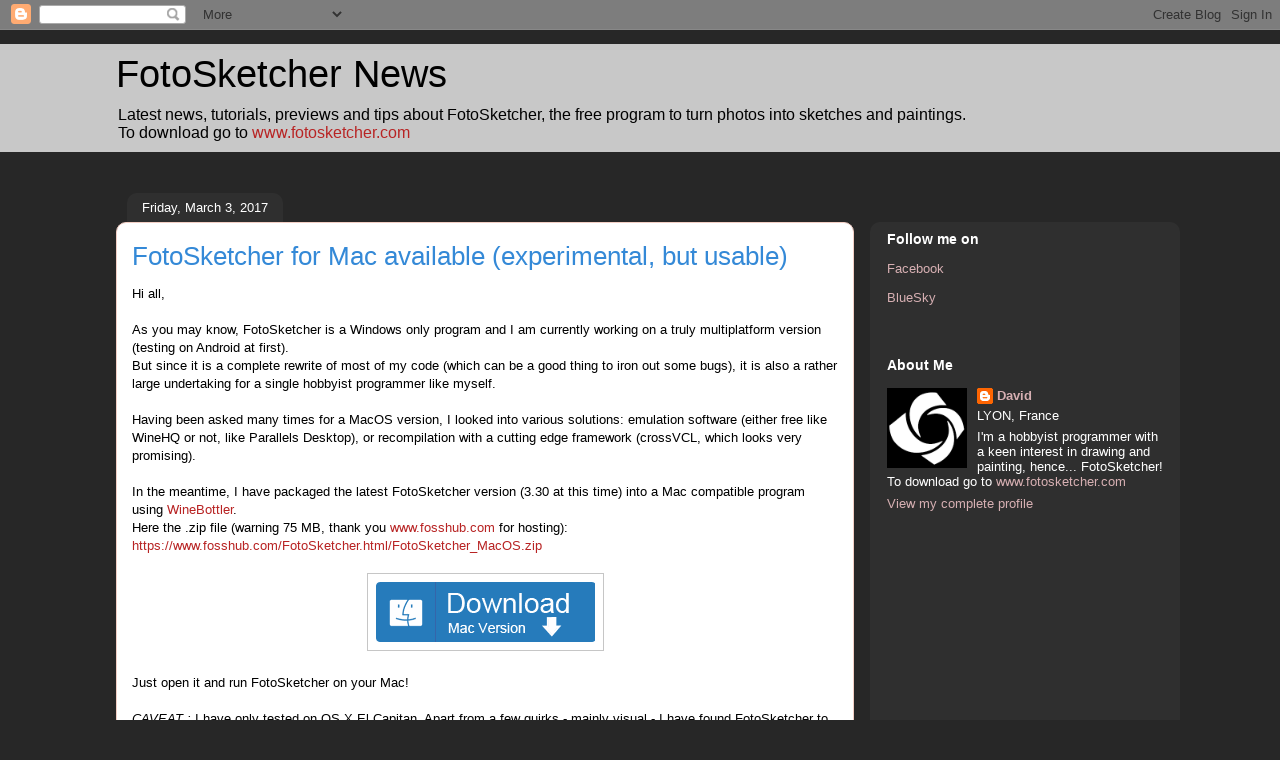

--- FILE ---
content_type: text/html; charset=UTF-8
request_url: https://fotosketcher.blogspot.com/2017/03/fotosketcher-for-mac-available.html?showComment=1494885799561
body_size: 23106
content:
<!DOCTYPE html>
<html class='v2' dir='ltr' lang='en'>
<head>
<link href='https://www.blogger.com/static/v1/widgets/335934321-css_bundle_v2.css' rel='stylesheet' type='text/css'/>
<meta content='width=1100' name='viewport'/>
<meta content='text/html; charset=UTF-8' http-equiv='Content-Type'/>
<meta content='blogger' name='generator'/>
<link href='https://fotosketcher.blogspot.com/favicon.ico' rel='icon' type='image/x-icon'/>
<link href='http://fotosketcher.blogspot.com/2017/03/fotosketcher-for-mac-available.html' rel='canonical'/>
<link rel="alternate" type="application/atom+xml" title="FotoSketcher News - Atom" href="https://fotosketcher.blogspot.com/feeds/posts/default" />
<link rel="alternate" type="application/rss+xml" title="FotoSketcher News - RSS" href="https://fotosketcher.blogspot.com/feeds/posts/default?alt=rss" />
<link rel="service.post" type="application/atom+xml" title="FotoSketcher News - Atom" href="https://www.blogger.com/feeds/4977258159897467226/posts/default" />

<link rel="alternate" type="application/atom+xml" title="FotoSketcher News - Atom" href="https://fotosketcher.blogspot.com/feeds/2268421734079996981/comments/default" />
<!--Can't find substitution for tag [blog.ieCssRetrofitLinks]-->
<link href='https://blogger.googleusercontent.com/img/b/R29vZ2xl/AVvXsEgt8s0cxWFt0xQ3jcVhgzzJnlVRFsU3OK9Tco08WgPn-1UpeBZRWxb_O7JClrKGDcCVJLaClBZfz71ne5jBIzTdP8eFuLnFdvKi7I_aglQ8EKgJiwlCVr9Dahqo89QN0pN3tkG7_3Ad9Ub0/s1600/download-btn-mac.png' rel='image_src'/>
<meta content='http://fotosketcher.blogspot.com/2017/03/fotosketcher-for-mac-available.html' property='og:url'/>
<meta content='FotoSketcher for Mac available (experimental, but usable)' property='og:title'/>
<meta content='' property='og:description'/>
<meta content='https://blogger.googleusercontent.com/img/b/R29vZ2xl/AVvXsEgt8s0cxWFt0xQ3jcVhgzzJnlVRFsU3OK9Tco08WgPn-1UpeBZRWxb_O7JClrKGDcCVJLaClBZfz71ne5jBIzTdP8eFuLnFdvKi7I_aglQ8EKgJiwlCVr9Dahqo89QN0pN3tkG7_3Ad9Ub0/w1200-h630-p-k-no-nu/download-btn-mac.png' property='og:image'/>
<title>FotoSketcher News: FotoSketcher for Mac available (experimental, but usable)</title>
<style id='page-skin-1' type='text/css'><!--
/*
-----------------------------------------------
Blogger Template Style
Name:     Awesome Inc.
Designer: Tina Chen
URL:      tinachen.org
----------------------------------------------- */
/* Content
----------------------------------------------- */
body {
font: normal normal 13px Arial, Tahoma, Helvetica, FreeSans, sans-serif;
color: #000000;
background: #272727 none no-repeat scroll center center;
}
html body .content-outer {
min-width: 0;
max-width: 100%;
width: 100%;
}
a:link {
text-decoration: none;
color: #b82424;
}
a:visited {
text-decoration: none;
color: #000000;
}
a:hover {
text-decoration: underline;
color: #b82424;
}
.body-fauxcolumn-outer .cap-top {
position: absolute;
z-index: 1;
height: 276px;
width: 100%;
background: transparent none repeat-x scroll top left;
_background-image: none;
}
/* Columns
----------------------------------------------- */
.content-inner {
padding: 0;
}
.header-inner .section {
margin: 0 16px;
}
.tabs-inner .section {
margin: 0 16px;
}
.main-inner {
padding-top: 60px;
}
.main-inner .column-center-inner,
.main-inner .column-left-inner,
.main-inner .column-right-inner {
padding: 0 5px;
}
*+html body .main-inner .column-center-inner {
margin-top: -60px;
}
#layout .main-inner .column-center-inner {
margin-top: 0;
}
/* Header
----------------------------------------------- */
.header-outer {
margin: 14px 0 10px 0;
background: rgba(0,0,0,0) url(https://resources.blogblog.com/blogblog/data/1kt/awesomeinc/header_gradient_artsy.png) repeat scroll 0 0;
}
.Header h1 {
font: normal normal 38px Arial, Tahoma, Helvetica, FreeSans, sans-serif;
color: #000000;
text-shadow: 0 0 -1px #000000;
}
.Header h1 a {
color: #000000;
}
.Header .description {
font: normal normal 16px Arial, Tahoma, Helvetica, FreeSans, sans-serif;
color: #000000;
}
.header-inner .Header .titlewrapper,
.header-inner .Header .descriptionwrapper {
padding-left: 0;
padding-right: 0;
margin-bottom: 0;
}
.header-inner .Header .titlewrapper {
padding-top: 9px;
}
/* Tabs
----------------------------------------------- */
.tabs-outer {
overflow: hidden;
position: relative;
background: rgba(0,0,0,0) url(https://resources.blogblog.com/blogblog/data/1kt/awesomeinc/tabs_gradient_artsy.png) repeat scroll 0 0;
}
#layout .tabs-outer {
overflow: visible;
}
.tabs-cap-top, .tabs-cap-bottom {
position: absolute;
width: 100%;
border-top: 1px solid #c94d5a;
}
.tabs-cap-bottom {
bottom: 0;
}
.tabs-inner .widget li a {
display: inline-block;
margin: 0;
padding: .6em 1.5em;
font: normal normal 13px Arial, Tahoma, Helvetica, FreeSans, sans-serif;
color: #ffffff;
border-top: 1px solid #c94d5a;
border-bottom: 1px solid #c94d5a;
border-left: 1px solid #c94d5a;
height: 16px;
line-height: 16px;
}
.tabs-inner .widget li:last-child a {
border-right: 1px solid #c94d5a;
}
.tabs-inner .widget li.selected a, .tabs-inner .widget li a:hover {
background: #000000 url(https://resources.blogblog.com/blogblog/data/1kt/awesomeinc/tabs_gradient_artsy.png) repeat-x scroll 0 -100px;
color: #ffffff;
}
/* Headings
----------------------------------------------- */
h2 {
font: normal bold 14px Arial, Tahoma, Helvetica, FreeSans, sans-serif;
color: #ffffff;
}
/* Widgets
----------------------------------------------- */
.main-inner .section {
margin: 0 27px;
padding: 0;
}
.main-inner .column-left-outer,
.main-inner .column-right-outer {
margin-top: 0;
}
#layout .main-inner .column-left-outer,
#layout .main-inner .column-right-outer {
margin-top: 0;
}
.main-inner .column-left-inner,
.main-inner .column-right-inner {
background: rgba(0,0,0,0) url(https://resources.blogblog.com/blogblog/data/1kt/awesomeinc/tabs_gradient_artsy.png) repeat 0 0;
-moz-box-shadow: 0 0 0 rgba(0, 0, 0, .2);
-webkit-box-shadow: 0 0 0 rgba(0, 0, 0, .2);
-goog-ms-box-shadow: 0 0 0 rgba(0, 0, 0, .2);
box-shadow: 0 0 0 rgba(0, 0, 0, .2);
-moz-border-radius: 10px;
-webkit-border-radius: 10px;
-goog-ms-border-radius: 10px;
border-radius: 10px;
}
#layout .main-inner .column-left-inner,
#layout .main-inner .column-right-inner {
margin-top: 0;
}
.sidebar .widget {
font: normal normal 13px Arial, Tahoma, Helvetica, FreeSans, sans-serif;
color: #ffffff;
}
.sidebar .widget a:link {
color: #d6afb2;
}
.sidebar .widget a:visited {
color: #d6c08e;
}
.sidebar .widget a:hover {
color: #d6afb2;
}
.sidebar .widget h2 {
text-shadow: 0 0 -1px #000000;
}
.main-inner .widget {
background-color: rgba(0,0,0,0);
border: 1px solid rgba(0,0,0,0);
padding: 0 0 15px;
margin: 20px -16px;
-moz-box-shadow: 0 0 0 rgba(0, 0, 0, .2);
-webkit-box-shadow: 0 0 0 rgba(0, 0, 0, .2);
-goog-ms-box-shadow: 0 0 0 rgba(0, 0, 0, .2);
box-shadow: 0 0 0 rgba(0, 0, 0, .2);
-moz-border-radius: 10px;
-webkit-border-radius: 10px;
-goog-ms-border-radius: 10px;
border-radius: 10px;
}
.main-inner .widget h2 {
margin: 0 -0;
padding: .6em 0 .5em;
border-bottom: 1px solid rgba(0,0,0,0);
}
.footer-inner .widget h2 {
padding: 0 0 .4em;
border-bottom: 1px solid rgba(0,0,0,0);
}
.main-inner .widget h2 + div, .footer-inner .widget h2 + div {
border-top: 0 solid rgba(0,0,0,0);
padding-top: 8px;
}
.main-inner .widget .widget-content {
margin: 0 -0;
padding: 7px 0 0;
}
.main-inner .widget ul, .main-inner .widget #ArchiveList ul.flat {
margin: -8px -15px 0;
padding: 0;
list-style: none;
}
.main-inner .widget #ArchiveList {
margin: -8px 0 0;
}
.main-inner .widget ul li, .main-inner .widget #ArchiveList ul.flat li {
padding: .5em 15px;
text-indent: 0;
color: #ffffff;
border-top: 0 solid rgba(0,0,0,0);
border-bottom: 1px solid rgba(0,0,0,0);
}
.main-inner .widget #ArchiveList ul li {
padding-top: .25em;
padding-bottom: .25em;
}
.main-inner .widget ul li:first-child, .main-inner .widget #ArchiveList ul.flat li:first-child {
border-top: none;
}
.main-inner .widget ul li:last-child, .main-inner .widget #ArchiveList ul.flat li:last-child {
border-bottom: none;
}
.post-body {
position: relative;
}
.main-inner .widget .post-body ul {
padding: 0 2.5em;
margin: .5em 0;
list-style: disc;
}
.main-inner .widget .post-body ul li {
padding: 0.25em 0;
margin-bottom: .25em;
color: #000000;
border: none;
}
.footer-inner .widget ul {
padding: 0;
list-style: none;
}
.widget .zippy {
color: #ffffff;
}
/* Posts
----------------------------------------------- */
body .main-inner .Blog {
padding: 0;
margin-bottom: 1em;
background-color: transparent;
border: none;
-moz-box-shadow: 0 0 0 rgba(0, 0, 0, 0);
-webkit-box-shadow: 0 0 0 rgba(0, 0, 0, 0);
-goog-ms-box-shadow: 0 0 0 rgba(0, 0, 0, 0);
box-shadow: 0 0 0 rgba(0, 0, 0, 0);
}
.main-inner .section:last-child .Blog:last-child {
padding: 0;
margin-bottom: 1em;
}
.main-inner .widget h2.date-header {
margin: 0 -15px 1px;
padding: 0 0 0 0;
font: normal normal 13px Arial, Tahoma, Helvetica, FreeSans, sans-serif;
color: #ffffff;
background: transparent url(https://resources.blogblog.com/blogblog/data/1kt/awesomeinc/tabs_gradient_artsy.png) repeat fixed center center;
border-top: 0 solid rgba(0,0,0,0);
border-bottom: 1px solid rgba(0,0,0,0);
-moz-border-radius-topleft: 10px;
-moz-border-radius-topright: 10px;
-webkit-border-top-left-radius: 10px;
-webkit-border-top-right-radius: 10px;
border-top-left-radius: 10px;
border-top-right-radius: 10px;
position: absolute;
bottom: 100%;
left: 25px;
text-shadow: 0 0 -1px #000000;
}
.main-inner .widget h2.date-header span {
font: normal normal 13px Arial, Tahoma, Helvetica, FreeSans, sans-serif;
display: block;
padding: .5em 15px;
border-left: 0 solid rgba(0,0,0,0);
border-right: 0 solid rgba(0,0,0,0);
}
.date-outer {
position: relative;
margin: 60px 0 20px;
padding: 0 15px;
background-color: #ffffff;
border: 1px solid #f2cec4;
-moz-box-shadow: 0 0 0 rgba(0, 0, 0, .2);
-webkit-box-shadow: 0 0 0 rgba(0, 0, 0, .2);
-goog-ms-box-shadow: 0 0 0 rgba(0, 0, 0, .2);
box-shadow: 0 0 0 rgba(0, 0, 0, .2);
-moz-border-radius: 10px;
-webkit-border-radius: 10px;
-goog-ms-border-radius: 10px;
border-radius: 10px;
}
.date-outer:first-child {
margin-top: 0;
}
.date-outer:last-child {
margin-bottom: 0;
-moz-border-radius-bottomleft: 0;
-moz-border-radius-bottomright: 0;
-webkit-border-bottom-left-radius: 0;
-webkit-border-bottom-right-radius: 0;
-goog-ms-border-bottom-left-radius: 0;
-goog-ms-border-bottom-right-radius: 0;
border-bottom-left-radius: 0;
border-bottom-right-radius: 0;
}
.date-posts {
margin: 0 -0;
padding: 0 0;
clear: both;
}
.post-outer, .inline-ad {
border-top: 1px solid #cfdaf4;
margin: 0 -0;
padding: 15px 0;
}
.post-outer {
padding-bottom: 10px;
}
.post-outer:first-child {
padding-top: 10px;
border-top: none;
}
.post-outer:last-child, .inline-ad:last-child {
border-bottom: none;
}
.post-body {
position: relative;
}
.post-body img {
padding: 8px;
background: #ffffff;
border: 1px solid #c6c6c6;
-moz-box-shadow: 0 0 0 rgba(0, 0, 0, .2);
-webkit-box-shadow: 0 0 0 rgba(0, 0, 0, .2);
box-shadow: 0 0 0 rgba(0, 0, 0, .2);
-moz-border-radius: 0;
-webkit-border-radius: 0;
border-radius: 0;
}
h3.post-title, h4 {
font: normal normal 26px Arial, Tahoma, Helvetica, FreeSans, sans-serif;
color: #3489d7;
}
h3.post-title a {
font: normal normal 26px Arial, Tahoma, Helvetica, FreeSans, sans-serif;
color: #3489d7;
}
h3.post-title a:hover {
color: #b82424;
text-decoration: underline;
}
.post-header {
margin: 0 0 1em;
}
.post-body {
line-height: 1.4;
}
.post-outer h2 {
color: #000000;
}
.post-footer {
margin: 1.5em 0 0;
}
#blog-pager {
padding: 15px;
font-size: 120%;
background-color: #ffffff;
border: 1px solid rgba(0,0,0,0);
-moz-box-shadow: 0 0 0 rgba(0, 0, 0, .2);
-webkit-box-shadow: 0 0 0 rgba(0, 0, 0, .2);
-goog-ms-box-shadow: 0 0 0 rgba(0, 0, 0, .2);
box-shadow: 0 0 0 rgba(0, 0, 0, .2);
-moz-border-radius: 10px;
-webkit-border-radius: 10px;
-goog-ms-border-radius: 10px;
border-radius: 10px;
-moz-border-radius-topleft: 0;
-moz-border-radius-topright: 0;
-webkit-border-top-left-radius: 0;
-webkit-border-top-right-radius: 0;
-goog-ms-border-top-left-radius: 0;
-goog-ms-border-top-right-radius: 0;
border-top-left-radius: 0;
border-top-right-radius-topright: 0;
margin-top: 0;
}
.blog-feeds, .post-feeds {
margin: 1em 0;
text-align: center;
color: #000000;
}
.blog-feeds a, .post-feeds a {
color: #ffffff;
}
.blog-feeds a:visited, .post-feeds a:visited {
color: #ffffff;
}
.blog-feeds a:hover, .post-feeds a:hover {
color: #ffffff;
}
.post-outer .comments {
margin-top: 2em;
}
/* Comments
----------------------------------------------- */
.comments .comments-content .icon.blog-author {
background-repeat: no-repeat;
background-image: url([data-uri]);
}
.comments .comments-content .loadmore a {
border-top: 1px solid #c94d5a;
border-bottom: 1px solid #c94d5a;
}
.comments .continue {
border-top: 2px solid #c94d5a;
}
/* Footer
----------------------------------------------- */
.footer-outer {
margin: -0 0 -1px;
padding: 0 0 0;
color: #000000;
overflow: hidden;
}
.footer-fauxborder-left {
border-top: 1px solid rgba(0,0,0,0);
background: rgba(0,0,0,0) url(https://resources.blogblog.com/blogblog/data/1kt/awesomeinc/header_gradient_artsy.png) repeat scroll 0 0;
-moz-box-shadow: 0 0 0 rgba(0, 0, 0, .2);
-webkit-box-shadow: 0 0 0 rgba(0, 0, 0, .2);
-goog-ms-box-shadow: 0 0 0 rgba(0, 0, 0, .2);
box-shadow: 0 0 0 rgba(0, 0, 0, .2);
margin: 0 -0;
}
/* Mobile
----------------------------------------------- */
body.mobile {
background-size: 100% auto;
}
.mobile .body-fauxcolumn-outer {
background: transparent none repeat scroll top left;
}
*+html body.mobile .main-inner .column-center-inner {
margin-top: 0;
}
.mobile .main-inner .widget {
padding: 0 0 15px;
}
.mobile .main-inner .widget h2 + div,
.mobile .footer-inner .widget h2 + div {
border-top: none;
padding-top: 0;
}
.mobile .footer-inner .widget h2 {
padding: 0.5em 0;
border-bottom: none;
}
.mobile .main-inner .widget .widget-content {
margin: 0;
padding: 7px 0 0;
}
.mobile .main-inner .widget ul,
.mobile .main-inner .widget #ArchiveList ul.flat {
margin: 0 -15px 0;
}
.mobile .main-inner .widget h2.date-header {
left: 0;
}
.mobile .date-header span {
padding: 0.4em 0;
}
.mobile .date-outer:first-child {
margin-bottom: 0;
border: 1px solid #f2cec4;
-moz-border-radius-topleft: 10px;
-moz-border-radius-topright: 10px;
-webkit-border-top-left-radius: 10px;
-webkit-border-top-right-radius: 10px;
-goog-ms-border-top-left-radius: 10px;
-goog-ms-border-top-right-radius: 10px;
border-top-left-radius: 10px;
border-top-right-radius: 10px;
}
.mobile .date-outer {
border-color: #f2cec4;
border-width: 0 1px 1px;
}
.mobile .date-outer:last-child {
margin-bottom: 0;
}
.mobile .main-inner {
padding: 0;
}
.mobile .header-inner .section {
margin: 0;
}
.mobile .post-outer, .mobile .inline-ad {
padding: 5px 0;
}
.mobile .tabs-inner .section {
margin: 0 10px;
}
.mobile .main-inner .widget h2 {
margin: 0;
padding: 0;
}
.mobile .main-inner .widget h2.date-header span {
padding: 0;
}
.mobile .main-inner .widget .widget-content {
margin: 0;
padding: 7px 0 0;
}
.mobile #blog-pager {
border: 1px solid transparent;
background: rgba(0,0,0,0) url(https://resources.blogblog.com/blogblog/data/1kt/awesomeinc/header_gradient_artsy.png) repeat scroll 0 0;
}
.mobile .main-inner .column-left-inner,
.mobile .main-inner .column-right-inner {
background: rgba(0,0,0,0) url(https://resources.blogblog.com/blogblog/data/1kt/awesomeinc/tabs_gradient_artsy.png) repeat 0 0;
-moz-box-shadow: none;
-webkit-box-shadow: none;
-goog-ms-box-shadow: none;
box-shadow: none;
}
.mobile .date-posts {
margin: 0;
padding: 0;
}
.mobile .footer-fauxborder-left {
margin: 0;
border-top: inherit;
}
.mobile .main-inner .section:last-child .Blog:last-child {
margin-bottom: 0;
}
.mobile-index-contents {
color: #000000;
}
.mobile .mobile-link-button {
background: #b82424 url(https://resources.blogblog.com/blogblog/data/1kt/awesomeinc/tabs_gradient_artsy.png) repeat scroll 0 0;
}
.mobile-link-button a:link, .mobile-link-button a:visited {
color: #ffffff;
}
.mobile .tabs-inner .PageList .widget-content {
background: transparent;
border-top: 1px solid;
border-color: #c94d5a;
color: #ffffff;
}
.mobile .tabs-inner .PageList .widget-content .pagelist-arrow {
border-left: 1px solid #c94d5a;
}

--></style>
<style id='template-skin-1' type='text/css'><!--
body {
min-width: 1080px;
}
.content-outer, .content-fauxcolumn-outer, .region-inner {
min-width: 1080px;
max-width: 1080px;
_width: 1080px;
}
.main-inner .columns {
padding-left: 0;
padding-right: 310px;
}
.main-inner .fauxcolumn-center-outer {
left: 0;
right: 310px;
/* IE6 does not respect left and right together */
_width: expression(this.parentNode.offsetWidth -
parseInt("0") -
parseInt("310px") + 'px');
}
.main-inner .fauxcolumn-left-outer {
width: 0;
}
.main-inner .fauxcolumn-right-outer {
width: 310px;
}
.main-inner .column-left-outer {
width: 0;
right: 100%;
margin-left: -0;
}
.main-inner .column-right-outer {
width: 310px;
margin-right: -310px;
}
#layout {
min-width: 0;
}
#layout .content-outer {
min-width: 0;
width: 800px;
}
#layout .region-inner {
min-width: 0;
width: auto;
}
body#layout div.add_widget {
padding: 8px;
}
body#layout div.add_widget a {
margin-left: 32px;
}
--></style>
<link href='https://www.blogger.com/dyn-css/authorization.css?targetBlogID=4977258159897467226&amp;zx=52961e55-5cb9-4daf-946d-5ee1fa21bc0c' media='none' onload='if(media!=&#39;all&#39;)media=&#39;all&#39;' rel='stylesheet'/><noscript><link href='https://www.blogger.com/dyn-css/authorization.css?targetBlogID=4977258159897467226&amp;zx=52961e55-5cb9-4daf-946d-5ee1fa21bc0c' rel='stylesheet'/></noscript>
<meta name='google-adsense-platform-account' content='ca-host-pub-1556223355139109'/>
<meta name='google-adsense-platform-domain' content='blogspot.com'/>

<!-- data-ad-client=ca-pub-8308789297039966 -->

</head>
<body class='loading variant-artsy'>
<div class='navbar section' id='navbar' name='Navbar'><div class='widget Navbar' data-version='1' id='Navbar1'><script type="text/javascript">
    function setAttributeOnload(object, attribute, val) {
      if(window.addEventListener) {
        window.addEventListener('load',
          function(){ object[attribute] = val; }, false);
      } else {
        window.attachEvent('onload', function(){ object[attribute] = val; });
      }
    }
  </script>
<div id="navbar-iframe-container"></div>
<script type="text/javascript" src="https://apis.google.com/js/platform.js"></script>
<script type="text/javascript">
      gapi.load("gapi.iframes:gapi.iframes.style.bubble", function() {
        if (gapi.iframes && gapi.iframes.getContext) {
          gapi.iframes.getContext().openChild({
              url: 'https://www.blogger.com/navbar/4977258159897467226?po\x3d2268421734079996981\x26origin\x3dhttps://fotosketcher.blogspot.com',
              where: document.getElementById("navbar-iframe-container"),
              id: "navbar-iframe"
          });
        }
      });
    </script><script type="text/javascript">
(function() {
var script = document.createElement('script');
script.type = 'text/javascript';
script.src = '//pagead2.googlesyndication.com/pagead/js/google_top_exp.js';
var head = document.getElementsByTagName('head')[0];
if (head) {
head.appendChild(script);
}})();
</script>
</div></div>
<div class='body-fauxcolumns'>
<div class='fauxcolumn-outer body-fauxcolumn-outer'>
<div class='cap-top'>
<div class='cap-left'></div>
<div class='cap-right'></div>
</div>
<div class='fauxborder-left'>
<div class='fauxborder-right'></div>
<div class='fauxcolumn-inner'>
</div>
</div>
<div class='cap-bottom'>
<div class='cap-left'></div>
<div class='cap-right'></div>
</div>
</div>
</div>
<div class='content'>
<div class='content-fauxcolumns'>
<div class='fauxcolumn-outer content-fauxcolumn-outer'>
<div class='cap-top'>
<div class='cap-left'></div>
<div class='cap-right'></div>
</div>
<div class='fauxborder-left'>
<div class='fauxborder-right'></div>
<div class='fauxcolumn-inner'>
</div>
</div>
<div class='cap-bottom'>
<div class='cap-left'></div>
<div class='cap-right'></div>
</div>
</div>
</div>
<div class='content-outer'>
<div class='content-cap-top cap-top'>
<div class='cap-left'></div>
<div class='cap-right'></div>
</div>
<div class='fauxborder-left content-fauxborder-left'>
<div class='fauxborder-right content-fauxborder-right'></div>
<div class='content-inner'>
<header>
<div class='header-outer'>
<div class='header-cap-top cap-top'>
<div class='cap-left'></div>
<div class='cap-right'></div>
</div>
<div class='fauxborder-left header-fauxborder-left'>
<div class='fauxborder-right header-fauxborder-right'></div>
<div class='region-inner header-inner'>
<div class='header section' id='header' name='Header'><div class='widget Header' data-version='1' id='Header1'>
<div id='header-inner'>
<div class='titlewrapper'>
<h1 class='title'>
<a href='https://fotosketcher.blogspot.com/'>
FotoSketcher News
</a>
</h1>
</div>
<div class='descriptionwrapper'>
<p class='description'><span>Latest news, tutorials, previews and tips about FotoSketcher, the free program to turn photos into sketches and paintings.<br>
To download go to <a href="https://www.fotosketcher.com/">www.fotosketcher.com</a></span></p>
</div>
</div>
</div></div>
</div>
</div>
<div class='header-cap-bottom cap-bottom'>
<div class='cap-left'></div>
<div class='cap-right'></div>
</div>
</div>
</header>
<div class='tabs-outer'>
<div class='tabs-cap-top cap-top'>
<div class='cap-left'></div>
<div class='cap-right'></div>
</div>
<div class='fauxborder-left tabs-fauxborder-left'>
<div class='fauxborder-right tabs-fauxborder-right'></div>
<div class='region-inner tabs-inner'>
<div class='tabs no-items section' id='crosscol' name='Cross-Column'></div>
<div class='tabs no-items section' id='crosscol-overflow' name='Cross-Column 2'></div>
</div>
</div>
<div class='tabs-cap-bottom cap-bottom'>
<div class='cap-left'></div>
<div class='cap-right'></div>
</div>
</div>
<div class='main-outer'>
<div class='main-cap-top cap-top'>
<div class='cap-left'></div>
<div class='cap-right'></div>
</div>
<div class='fauxborder-left main-fauxborder-left'>
<div class='fauxborder-right main-fauxborder-right'></div>
<div class='region-inner main-inner'>
<div class='columns fauxcolumns'>
<div class='fauxcolumn-outer fauxcolumn-center-outer'>
<div class='cap-top'>
<div class='cap-left'></div>
<div class='cap-right'></div>
</div>
<div class='fauxborder-left'>
<div class='fauxborder-right'></div>
<div class='fauxcolumn-inner'>
</div>
</div>
<div class='cap-bottom'>
<div class='cap-left'></div>
<div class='cap-right'></div>
</div>
</div>
<div class='fauxcolumn-outer fauxcolumn-left-outer'>
<div class='cap-top'>
<div class='cap-left'></div>
<div class='cap-right'></div>
</div>
<div class='fauxborder-left'>
<div class='fauxborder-right'></div>
<div class='fauxcolumn-inner'>
</div>
</div>
<div class='cap-bottom'>
<div class='cap-left'></div>
<div class='cap-right'></div>
</div>
</div>
<div class='fauxcolumn-outer fauxcolumn-right-outer'>
<div class='cap-top'>
<div class='cap-left'></div>
<div class='cap-right'></div>
</div>
<div class='fauxborder-left'>
<div class='fauxborder-right'></div>
<div class='fauxcolumn-inner'>
</div>
</div>
<div class='cap-bottom'>
<div class='cap-left'></div>
<div class='cap-right'></div>
</div>
</div>
<!-- corrects IE6 width calculation -->
<div class='columns-inner'>
<div class='column-center-outer'>
<div class='column-center-inner'>
<div class='main section' id='main' name='Main'><div class='widget Blog' data-version='1' id='Blog1'>
<div class='blog-posts hfeed'>

          <div class="date-outer">
        
<h2 class='date-header'><span>Friday, March 3, 2017</span></h2>

          <div class="date-posts">
        
<div class='post-outer'>
<div class='post hentry uncustomized-post-template' itemprop='blogPost' itemscope='itemscope' itemtype='http://schema.org/BlogPosting'>
<meta content='https://blogger.googleusercontent.com/img/b/R29vZ2xl/AVvXsEgt8s0cxWFt0xQ3jcVhgzzJnlVRFsU3OK9Tco08WgPn-1UpeBZRWxb_O7JClrKGDcCVJLaClBZfz71ne5jBIzTdP8eFuLnFdvKi7I_aglQ8EKgJiwlCVr9Dahqo89QN0pN3tkG7_3Ad9Ub0/s1600/download-btn-mac.png' itemprop='image_url'/>
<meta content='4977258159897467226' itemprop='blogId'/>
<meta content='2268421734079996981' itemprop='postId'/>
<a name='2268421734079996981'></a>
<h3 class='post-title entry-title' itemprop='name'>
FotoSketcher for Mac available (experimental, but usable)
</h3>
<div class='post-header'>
<div class='post-header-line-1'></div>
</div>
<div class='post-body entry-content' id='post-body-2268421734079996981' itemprop='description articleBody'>
Hi all,<br />
<br />
As you may know, FotoSketcher is a Windows only program and I am currently working on a truly multiplatform version (testing on Android at first).<br />
But since it is a complete rewrite of most of my code (which can be a good thing to iron out some bugs), it is also a rather large undertaking for a single hobbyist programmer like myself.<br />
<br />
Having been asked many times for a MacOS version, I looked into various solutions: emulation software (either free like WineHQ or not, like Parallels Desktop), or recompilation with a cutting edge framework (crossVCL, which looks very promising).<br />
<br />
In the meantime, I have packaged the latest FotoSketcher version (3.30 at this time) into a Mac compatible program using <a href="http://winebottler.kronenberg.org/" target="_blank">WineBottler</a>. <br />
Here the .zip file (warning 75 MB, thank you <a href="http://www.fosshub.com/">www.fosshub.com</a> for hosting): <a href="https://www.fosshub.com/FotoSketcher.html/FotoSketcher_MacOS.zip">https://www.fosshub.com/FotoSketcher.html/FotoSketcher_MacOS.zip</a><br />
<br />
<div class="separator" style="clear: both; text-align: center;">
<a href="https://www.fosshub.com/FotoSketcher.html/FotoSketcher_MacOS.zip" target="_blank"><img alt="https://www.fosshub.com/FotoSketcher.html/FotoSketcher_MacOS.zip" border="0" src="https://blogger.googleusercontent.com/img/b/R29vZ2xl/AVvXsEgt8s0cxWFt0xQ3jcVhgzzJnlVRFsU3OK9Tco08WgPn-1UpeBZRWxb_O7JClrKGDcCVJLaClBZfz71ne5jBIzTdP8eFuLnFdvKi7I_aglQ8EKgJiwlCVr9Dahqo89QN0pN3tkG7_3Ad9Ub0/s1600/download-btn-mac.png" /></a></div>
<br />
Just open it and run FotoSketcher on your Mac!&nbsp; <br />
<br />
<i>CAVEAT :</i> I have only tested on OS X El Capitan. Apart from a few quirks - mainly visual - I have found FotoSketcher to work fine. But, as usual, use at your own risk and I shall not be held responsible should anything bad happen.<br />
<br />
How to install:<br />
<br />
Once you've downloaded <a href="https://www.fosshub.com/FotoSketcher.html/FotoSketcher_MacOS.zip" target="_blank">FotoSketcher_MacOS.zip</a>, move it to the location of your choice (I have simply chosen the desktop). <br />
<br />
<div class="separator" style="clear: both; text-align: center;">
<a href="https://blogger.googleusercontent.com/img/b/R29vZ2xl/AVvXsEgsxt_y05zYziamSBCbc3JdSDIr_fzsWt04_zjDutAMhjtV-zuPgWzbPQZdG995Yqs5OL9XsPR_QscsCul9m0iBfO0hWus5asVGGi-TjX_LjNav9FOauQKoOPx5Ehyphenhyphenu3ZOloOaT_oNatmJr/s1600/3.PNG" imageanchor="1" style="margin-left: 1em; margin-right: 1em;"><img border="0" src="https://blogger.googleusercontent.com/img/b/R29vZ2xl/AVvXsEgsxt_y05zYziamSBCbc3JdSDIr_fzsWt04_zjDutAMhjtV-zuPgWzbPQZdG995Yqs5OL9XsPR_QscsCul9m0iBfO0hWus5asVGGi-TjX_LjNav9FOauQKoOPx5Ehyphenhyphenu3ZOloOaT_oNatmJr/s1600/3.PNG" /></a></div>
<br />
Then open the .zip file as shown below:<br />
<br />
<div class="separator" style="clear: both; text-align: center;">
<a href="https://blogger.googleusercontent.com/img/b/R29vZ2xl/AVvXsEhIvhT7Ktr2DHy7jPt3rkyKlCsYR6IvY8F7XtSOiibRyu6UX5WM4tEwaknLTTI0VPWXJ1clh_bL_Uu1inupyVwN-Qrvrvi9AkkQ2Nmu2P_NTe4EXuyDQBTv9NYP3LY1pUnwRlLK0_2z4RrS/s1600/4.PNG" imageanchor="1" style="margin-left: 1em; margin-right: 1em;"><img border="0" height="320" src="https://blogger.googleusercontent.com/img/b/R29vZ2xl/AVvXsEhIvhT7Ktr2DHy7jPt3rkyKlCsYR6IvY8F7XtSOiibRyu6UX5WM4tEwaknLTTI0VPWXJ1clh_bL_Uu1inupyVwN-Qrvrvi9AkkQ2Nmu2P_NTe4EXuyDQBTv9NYP3LY1pUnwRlLK0_2z4RrS/s320/4.PNG" width="238" /></a></div>
<br />
This will extract FotoSketcher and create the program icon. <br />
<br />
<div class="separator" style="clear: both; text-align: center;">
<a href="https://blogger.googleusercontent.com/img/b/R29vZ2xl/AVvXsEispD2kbtdoRHMejbWMD2FEfh4bvO711OvcYtFKRz_xEn8uPoJE4QPnW8WcRQzNQTLXQhxSraJ2OAV_GtrRrz7SNnDNejmw2xT1C6ybDTxv4P-Q3hK733MY5gMSa7atr6TWSxUyegvVeL4g/s1600/5.PNG" imageanchor="1" style="margin-left: 1em; margin-right: 1em;"><img border="0" height="320" src="https://blogger.googleusercontent.com/img/b/R29vZ2xl/AVvXsEispD2kbtdoRHMejbWMD2FEfh4bvO711OvcYtFKRz_xEn8uPoJE4QPnW8WcRQzNQTLXQhxSraJ2OAV_GtrRrz7SNnDNejmw2xT1C6ybDTxv4P-Q3hK733MY5gMSa7atr6TWSxUyegvVeL4g/s320/5.PNG" width="306" /></a></div>
<br />
Double-click to run, and voila!<br />
<br />
<div class="separator" style="clear: both; text-align: center;">
<a href="https://blogger.googleusercontent.com/img/b/R29vZ2xl/AVvXsEghCHr6tgDldbOvNaTLw7RV1B9o4JtzQS3Khm2WRmjMoRIwVjXAdxYBwhqhyk9URmGqIQxSUgxZoiq5nOf3eKhk0OvQrqtlpGNCoYqBPYaxVxrBdxbduqtS_VbfrnPYc2XEKKkvgYq59jTc/s1600/6.PNG" imageanchor="1" style="margin-left: 1em; margin-right: 1em;"><img border="0" height="179" src="https://blogger.googleusercontent.com/img/b/R29vZ2xl/AVvXsEghCHr6tgDldbOvNaTLw7RV1B9o4JtzQS3Khm2WRmjMoRIwVjXAdxYBwhqhyk9URmGqIQxSUgxZoiq5nOf3eKhk0OvQrqtlpGNCoYqBPYaxVxrBdxbduqtS_VbfrnPYc2XEKKkvgYq59jTc/s320/6.PNG" width="320" /></a></div>
<br />
One of the problems you may encounter is that the trackbars will not update correctly (as shown in the screenshot above). However, you can still move the cursor to the value you want and the parameters will be changed accordingly.<br />
<br />
Have fun :)<br />
<br />
Best regards,<br />
<br />
David <br />
<br />
<br />
<div style='clear: both;'></div>
</div>
<div class='post-footer'>
<div class='post-footer-line post-footer-line-1'>
<span class='post-author vcard'>
Publié par
<span class='fn' itemprop='author' itemscope='itemscope' itemtype='http://schema.org/Person'>
<meta content='https://www.blogger.com/profile/11093317483619075072' itemprop='url'/>
<a class='g-profile' href='https://www.blogger.com/profile/11093317483619075072' rel='author' title='author profile'>
<span itemprop='name'>David</span>
</a>
</span>
</span>
<span class='post-timestamp'>
à l'adresse
<meta content='http://fotosketcher.blogspot.com/2017/03/fotosketcher-for-mac-available.html' itemprop='url'/>
<a class='timestamp-link' href='https://fotosketcher.blogspot.com/2017/03/fotosketcher-for-mac-available.html' rel='bookmark' title='permanent link'><abbr class='published' itemprop='datePublished' title='2017-03-03T15:30:00+01:00'>3/03/2017 03:30:00 PM</abbr></a>
</span>
<span class='post-comment-link'>
</span>
<span class='post-icons'>
<span class='item-action'>
<a href='https://www.blogger.com/email-post/4977258159897467226/2268421734079996981' title='Email Post'>
<img alt='' class='icon-action' height='13' src='https://resources.blogblog.com/img/icon18_email.gif' width='18'/>
</a>
</span>
<span class='item-control blog-admin pid-2049678748'>
<a href='https://www.blogger.com/post-edit.g?blogID=4977258159897467226&postID=2268421734079996981&from=pencil' title='Edit Post'>
<img alt='' class='icon-action' height='18' src='https://resources.blogblog.com/img/icon18_edit_allbkg.gif' width='18'/>
</a>
</span>
</span>
<div class='post-share-buttons goog-inline-block'>
<a class='goog-inline-block share-button sb-email' href='https://www.blogger.com/share-post.g?blogID=4977258159897467226&postID=2268421734079996981&target=email' target='_blank' title='Email This'><span class='share-button-link-text'>Email This</span></a><a class='goog-inline-block share-button sb-blog' href='https://www.blogger.com/share-post.g?blogID=4977258159897467226&postID=2268421734079996981&target=blog' onclick='window.open(this.href, "_blank", "height=270,width=475"); return false;' target='_blank' title='BlogThis!'><span class='share-button-link-text'>BlogThis!</span></a><a class='goog-inline-block share-button sb-twitter' href='https://www.blogger.com/share-post.g?blogID=4977258159897467226&postID=2268421734079996981&target=twitter' target='_blank' title='Share to X'><span class='share-button-link-text'>Share to X</span></a><a class='goog-inline-block share-button sb-facebook' href='https://www.blogger.com/share-post.g?blogID=4977258159897467226&postID=2268421734079996981&target=facebook' onclick='window.open(this.href, "_blank", "height=430,width=640"); return false;' target='_blank' title='Share to Facebook'><span class='share-button-link-text'>Share to Facebook</span></a><a class='goog-inline-block share-button sb-pinterest' href='https://www.blogger.com/share-post.g?blogID=4977258159897467226&postID=2268421734079996981&target=pinterest' target='_blank' title='Share to Pinterest'><span class='share-button-link-text'>Share to Pinterest</span></a>
</div>
</div>
<div class='post-footer-line post-footer-line-2'>
<span class='post-labels'>
</span>
</div>
<div class='post-footer-line post-footer-line-3'>
<span class='post-location'>
</span>
</div>
</div>
</div>
<div class='comments' id='comments'>
<a name='comments'></a>
<h4>48 comments:</h4>
<div id='Blog1_comments-block-wrapper'>
<dl class='avatar-comment-indent' id='comments-block'>
<dt class='comment-author ' id='c4738086726828029086'>
<a name='c4738086726828029086'></a>
<div class="avatar-image-container avatar-stock"><span dir="ltr"><img src="//resources.blogblog.com/img/blank.gif" width="35" height="35" alt="" title="Anonymous">

</span></div>
Anonymous
said...
</dt>
<dd class='comment-body' id='Blog1_cmt-4738086726828029086'>
<p>
Bonjour David, first of all, thnaks for your job. <br />Is this fotosketcher available for Ipad too?, can we download and use it on our Ipads?<br /><br />Thanks again.
</p>
</dd>
<dd class='comment-footer'>
<span class='comment-timestamp'>
<a href='https://fotosketcher.blogspot.com/2017/03/fotosketcher-for-mac-available.html?showComment=1488708362905#c4738086726828029086' title='comment permalink'>
March 5, 2017 at 11:06&#8239;AM
</a>
<span class='item-control blog-admin pid-1031898387'>
<a class='comment-delete' href='https://www.blogger.com/comment/delete/4977258159897467226/4738086726828029086' title='Delete Comment'>
<img src='https://resources.blogblog.com/img/icon_delete13.gif'/>
</a>
</span>
</span>
</dd>
<dt class='comment-author blog-author' id='c6577683266015746678'>
<a name='c6577683266015746678'></a>
<div class="avatar-image-container vcard"><span dir="ltr"><a href="https://www.blogger.com/profile/11093317483619075072" target="" rel="nofollow" onclick="" class="avatar-hovercard" id="av-6577683266015746678-11093317483619075072"><img src="https://resources.blogblog.com/img/blank.gif" width="35" height="35" class="delayLoad" style="display: none;" longdesc="//blogger.googleusercontent.com/img/b/R29vZ2xl/AVvXsEia6NACnGmEMAxGNmO8IKrRcDp3JZvEwCmfQ9pc6c12T-uYtKYJWrMH-LWLbjz02Os3IlDuWPoWraXb1buzORlcEGOmyP0CXIpBrOxyrcrpMskdBSIUHYCn4LOEYM3xfErP3IJJQaYIOBOP9hd0JZ2rGrJb3oU-mJdRkV68R4o0GsVBxI4/s45/FS%20logo.png" alt="" title="David">

<noscript><img src="//blogger.googleusercontent.com/img/b/R29vZ2xl/AVvXsEia6NACnGmEMAxGNmO8IKrRcDp3JZvEwCmfQ9pc6c12T-uYtKYJWrMH-LWLbjz02Os3IlDuWPoWraXb1buzORlcEGOmyP0CXIpBrOxyrcrpMskdBSIUHYCn4LOEYM3xfErP3IJJQaYIOBOP9hd0JZ2rGrJb3oU-mJdRkV68R4o0GsVBxI4/s45/FS%20logo.png" width="35" height="35" class="photo" alt=""></noscript></a></span></div>
<a href='https://www.blogger.com/profile/11093317483619075072' rel='nofollow'>David</a>
said...
</dt>
<dd class='comment-body' id='Blog1_cmt-6577683266015746678'>
<p>
Bonjour and thank you for your comment :)<br />At this time, FotoSketcher only runs in Windows and MacOS (thanks to WineBottler). A mobile version, which will run on Android and iOS (both iphones and ipads) is in the works, but will not be ready until a few months.
</p>
</dd>
<dd class='comment-footer'>
<span class='comment-timestamp'>
<a href='https://fotosketcher.blogspot.com/2017/03/fotosketcher-for-mac-available.html?showComment=1488712853102#c6577683266015746678' title='comment permalink'>
March 5, 2017 at 12:20&#8239;PM
</a>
<span class='item-control blog-admin pid-2049678748'>
<a class='comment-delete' href='https://www.blogger.com/comment/delete/4977258159897467226/6577683266015746678' title='Delete Comment'>
<img src='https://resources.blogblog.com/img/icon_delete13.gif'/>
</a>
</span>
</span>
</dd>
<dt class='comment-author ' id='c7995300988901499723'>
<a name='c7995300988901499723'></a>
<div class="avatar-image-container avatar-stock"><span dir="ltr"><img src="//resources.blogblog.com/img/blank.gif" width="35" height="35" alt="" title="Anonymous">

</span></div>
Anonymous
said...
</dt>
<dd class='comment-body' id='Blog1_cmt-7995300988901499723'>
<p>
Ok, David, thanks for the information and for replying too fast.
</p>
</dd>
<dd class='comment-footer'>
<span class='comment-timestamp'>
<a href='https://fotosketcher.blogspot.com/2017/03/fotosketcher-for-mac-available.html?showComment=1488719801868#c7995300988901499723' title='comment permalink'>
March 5, 2017 at 2:16&#8239;PM
</a>
<span class='item-control blog-admin pid-1031898387'>
<a class='comment-delete' href='https://www.blogger.com/comment/delete/4977258159897467226/7995300988901499723' title='Delete Comment'>
<img src='https://resources.blogblog.com/img/icon_delete13.gif'/>
</a>
</span>
</span>
</dd>
<dt class='comment-author ' id='c7712979551915044074'>
<a name='c7712979551915044074'></a>
<div class="avatar-image-container avatar-stock"><span dir="ltr"><img src="//resources.blogblog.com/img/blank.gif" width="35" height="35" alt="" title="Anonymous">

</span></div>
Anonymous
said...
</dt>
<dd class='comment-body' id='Blog1_cmt-7712979551915044074'>
<p>
Hello!<br />Thanks for this. Will there soon be a version that works on Mac Sierra? currently this version won&#39;t install.<br />Many thanks!
</p>
</dd>
<dd class='comment-footer'>
<span class='comment-timestamp'>
<a href='https://fotosketcher.blogspot.com/2017/03/fotosketcher-for-mac-available.html?showComment=1490180150565#c7712979551915044074' title='comment permalink'>
March 22, 2017 at 11:55&#8239;AM
</a>
<span class='item-control blog-admin pid-1031898387'>
<a class='comment-delete' href='https://www.blogger.com/comment/delete/4977258159897467226/7712979551915044074' title='Delete Comment'>
<img src='https://resources.blogblog.com/img/icon_delete13.gif'/>
</a>
</span>
</span>
</dd>
<dt class='comment-author blog-author' id='c237115659240622301'>
<a name='c237115659240622301'></a>
<div class="avatar-image-container vcard"><span dir="ltr"><a href="https://www.blogger.com/profile/11093317483619075072" target="" rel="nofollow" onclick="" class="avatar-hovercard" id="av-237115659240622301-11093317483619075072"><img src="https://resources.blogblog.com/img/blank.gif" width="35" height="35" class="delayLoad" style="display: none;" longdesc="//blogger.googleusercontent.com/img/b/R29vZ2xl/AVvXsEia6NACnGmEMAxGNmO8IKrRcDp3JZvEwCmfQ9pc6c12T-uYtKYJWrMH-LWLbjz02Os3IlDuWPoWraXb1buzORlcEGOmyP0CXIpBrOxyrcrpMskdBSIUHYCn4LOEYM3xfErP3IJJQaYIOBOP9hd0JZ2rGrJb3oU-mJdRkV68R4o0GsVBxI4/s45/FS%20logo.png" alt="" title="David">

<noscript><img src="//blogger.googleusercontent.com/img/b/R29vZ2xl/AVvXsEia6NACnGmEMAxGNmO8IKrRcDp3JZvEwCmfQ9pc6c12T-uYtKYJWrMH-LWLbjz02Os3IlDuWPoWraXb1buzORlcEGOmyP0CXIpBrOxyrcrpMskdBSIUHYCn4LOEYM3xfErP3IJJQaYIOBOP9hd0JZ2rGrJb3oU-mJdRkV68R4o0GsVBxI4/s45/FS%20logo.png" width="35" height="35" class="photo" alt=""></noscript></a></span></div>
<a href='https://www.blogger.com/profile/11093317483619075072' rel='nofollow'>David</a>
said...
</dt>
<dd class='comment-body' id='Blog1_cmt-237115659240622301'>
<p>
Hi,<br /><br />I have not yet been able to test on Sierra, so thank you for this valuable feedback. <br />I cannot promise a quick solution, but I do intend to make FotoSketcher run on the most current OS for Mac.<br /><br />I&#39;ll post on this blog if I make progress.
</p>
</dd>
<dd class='comment-footer'>
<span class='comment-timestamp'>
<a href='https://fotosketcher.blogspot.com/2017/03/fotosketcher-for-mac-available.html?showComment=1490181433432#c237115659240622301' title='comment permalink'>
March 22, 2017 at 12:17&#8239;PM
</a>
<span class='item-control blog-admin pid-2049678748'>
<a class='comment-delete' href='https://www.blogger.com/comment/delete/4977258159897467226/237115659240622301' title='Delete Comment'>
<img src='https://resources.blogblog.com/img/icon_delete13.gif'/>
</a>
</span>
</span>
</dd>
<dt class='comment-author ' id='c8749264487284670867'>
<a name='c8749264487284670867'></a>
<div class="avatar-image-container avatar-stock"><span dir="ltr"><img src="//resources.blogblog.com/img/blank.gif" width="35" height="35" alt="" title="Anonymous">

</span></div>
Anonymous
said...
</dt>
<dd class='comment-body' id='Blog1_cmt-8749264487284670867'>
<p>
Nice to see this great program made accessible to more people. <br /><br />A small thing.  The Windows (x64) version of 3.30 asks to go to the website to download version 3.30 when clicking &#39;Check for update&#39;.  It is the latest version already.<br /><br />The 32 bit version of v3.30 says FotoSketcher is up to date.
</p>
</dd>
<dd class='comment-footer'>
<span class='comment-timestamp'>
<a href='https://fotosketcher.blogspot.com/2017/03/fotosketcher-for-mac-available.html?showComment=1490381064029#c8749264487284670867' title='comment permalink'>
March 24, 2017 at 7:44&#8239;PM
</a>
<span class='item-control blog-admin pid-1031898387'>
<a class='comment-delete' href='https://www.blogger.com/comment/delete/4977258159897467226/8749264487284670867' title='Delete Comment'>
<img src='https://resources.blogblog.com/img/icon_delete13.gif'/>
</a>
</span>
</span>
</dd>
<dt class='comment-author blog-author' id='c7873561734805638973'>
<a name='c7873561734805638973'></a>
<div class="avatar-image-container vcard"><span dir="ltr"><a href="https://www.blogger.com/profile/11093317483619075072" target="" rel="nofollow" onclick="" class="avatar-hovercard" id="av-7873561734805638973-11093317483619075072"><img src="https://resources.blogblog.com/img/blank.gif" width="35" height="35" class="delayLoad" style="display: none;" longdesc="//blogger.googleusercontent.com/img/b/R29vZ2xl/AVvXsEia6NACnGmEMAxGNmO8IKrRcDp3JZvEwCmfQ9pc6c12T-uYtKYJWrMH-LWLbjz02Os3IlDuWPoWraXb1buzORlcEGOmyP0CXIpBrOxyrcrpMskdBSIUHYCn4LOEYM3xfErP3IJJQaYIOBOP9hd0JZ2rGrJb3oU-mJdRkV68R4o0GsVBxI4/s45/FS%20logo.png" alt="" title="David">

<noscript><img src="//blogger.googleusercontent.com/img/b/R29vZ2xl/AVvXsEia6NACnGmEMAxGNmO8IKrRcDp3JZvEwCmfQ9pc6c12T-uYtKYJWrMH-LWLbjz02Os3IlDuWPoWraXb1buzORlcEGOmyP0CXIpBrOxyrcrpMskdBSIUHYCn4LOEYM3xfErP3IJJQaYIOBOP9hd0JZ2rGrJb3oU-mJdRkV68R4o0GsVBxI4/s45/FS%20logo.png" width="35" height="35" class="photo" alt=""></noscript></a></span></div>
<a href='https://www.blogger.com/profile/11093317483619075072' rel='nofollow'>David</a>
said...
</dt>
<dd class='comment-body' id='Blog1_cmt-7873561734805638973'>
<p>
Thanks for the heads-up. It&#39;s a stupid bug really (mind you I have never heard of an intelligent bug...) and I&#39;ll correct it in the next release.
</p>
</dd>
<dd class='comment-footer'>
<span class='comment-timestamp'>
<a href='https://fotosketcher.blogspot.com/2017/03/fotosketcher-for-mac-available.html?showComment=1490387546042#c7873561734805638973' title='comment permalink'>
March 24, 2017 at 9:32&#8239;PM
</a>
<span class='item-control blog-admin pid-2049678748'>
<a class='comment-delete' href='https://www.blogger.com/comment/delete/4977258159897467226/7873561734805638973' title='Delete Comment'>
<img src='https://resources.blogblog.com/img/icon_delete13.gif'/>
</a>
</span>
</span>
</dd>
<dt class='comment-author ' id='c3550224177249108595'>
<a name='c3550224177249108595'></a>
<div class="avatar-image-container avatar-stock"><span dir="ltr"><img src="//resources.blogblog.com/img/blank.gif" width="35" height="35" alt="" title="Anonymous">

</span></div>
Anonymous
said...
</dt>
<dd class='comment-body' id='Blog1_cmt-3550224177249108595'>
<p>
Okay, cheers.  I have never heard of an intelligent bug either.  ;)
</p>
</dd>
<dd class='comment-footer'>
<span class='comment-timestamp'>
<a href='https://fotosketcher.blogspot.com/2017/03/fotosketcher-for-mac-available.html?showComment=1490402390599#c3550224177249108595' title='comment permalink'>
March 25, 2017 at 1:39&#8239;AM
</a>
<span class='item-control blog-admin pid-1031898387'>
<a class='comment-delete' href='https://www.blogger.com/comment/delete/4977258159897467226/3550224177249108595' title='Delete Comment'>
<img src='https://resources.blogblog.com/img/icon_delete13.gif'/>
</a>
</span>
</span>
</dd>
<dt class='comment-author ' id='c986891885106934788'>
<a name='c986891885106934788'></a>
<div class="avatar-image-container avatar-stock"><span dir="ltr"><a href="https://www.blogger.com/profile/10109755804660280527" target="" rel="nofollow" onclick="" class="avatar-hovercard" id="av-986891885106934788-10109755804660280527"><img src="//www.blogger.com/img/blogger_logo_round_35.png" width="35" height="35" alt="" title="shutterbugzz">

</a></span></div>
<a href='https://www.blogger.com/profile/10109755804660280527' rel='nofollow'>shutterbugzz</a>
said...
</dt>
<dd class='comment-body' id='Blog1_cmt-986891885106934788'>
<p>
Would love to see a Mac version... I am sure it is not your priority:-(  but if you ever do, I am following you!  You are a very generous person!  I have seen this work on a Windows machine and it is fantastic!<br />
</p>
</dd>
<dd class='comment-footer'>
<span class='comment-timestamp'>
<a href='https://fotosketcher.blogspot.com/2017/03/fotosketcher-for-mac-available.html?showComment=1491692803198#c986891885106934788' title='comment permalink'>
April 9, 2017 at 1:06&#8239;AM
</a>
<span class='item-control blog-admin pid-1230717634'>
<a class='comment-delete' href='https://www.blogger.com/comment/delete/4977258159897467226/986891885106934788' title='Delete Comment'>
<img src='https://resources.blogblog.com/img/icon_delete13.gif'/>
</a>
</span>
</span>
</dd>
<dt class='comment-author blog-author' id='c990438813805012120'>
<a name='c990438813805012120'></a>
<div class="avatar-image-container vcard"><span dir="ltr"><a href="https://www.blogger.com/profile/11093317483619075072" target="" rel="nofollow" onclick="" class="avatar-hovercard" id="av-990438813805012120-11093317483619075072"><img src="https://resources.blogblog.com/img/blank.gif" width="35" height="35" class="delayLoad" style="display: none;" longdesc="//blogger.googleusercontent.com/img/b/R29vZ2xl/AVvXsEia6NACnGmEMAxGNmO8IKrRcDp3JZvEwCmfQ9pc6c12T-uYtKYJWrMH-LWLbjz02Os3IlDuWPoWraXb1buzORlcEGOmyP0CXIpBrOxyrcrpMskdBSIUHYCn4LOEYM3xfErP3IJJQaYIOBOP9hd0JZ2rGrJb3oU-mJdRkV68R4o0GsVBxI4/s45/FS%20logo.png" alt="" title="David">

<noscript><img src="//blogger.googleusercontent.com/img/b/R29vZ2xl/AVvXsEia6NACnGmEMAxGNmO8IKrRcDp3JZvEwCmfQ9pc6c12T-uYtKYJWrMH-LWLbjz02Os3IlDuWPoWraXb1buzORlcEGOmyP0CXIpBrOxyrcrpMskdBSIUHYCn4LOEYM3xfErP3IJJQaYIOBOP9hd0JZ2rGrJb3oU-mJdRkV68R4o0GsVBxI4/s45/FS%20logo.png" width="35" height="35" class="photo" alt=""></noscript></a></span></div>
<a href='https://www.blogger.com/profile/11093317483619075072' rel='nofollow'>David</a>
said...
</dt>
<dd class='comment-body' id='Blog1_cmt-990438813805012120'>
<p>
Thank you, shutterbuggzz :)<br />BTW, you should still be able to use FotoSketcher on your Mac, even if you have the latest Sierra. It is a little bit more convoluted than on El Capitan, due to security measures, but apparently it works. Follow the instructions here: http://www.imore.com/how-open-apps-unidentified-developers-mac
</p>
</dd>
<dd class='comment-footer'>
<span class='comment-timestamp'>
<a href='https://fotosketcher.blogspot.com/2017/03/fotosketcher-for-mac-available.html?showComment=1491754330005#c990438813805012120' title='comment permalink'>
April 9, 2017 at 6:12&#8239;PM
</a>
<span class='item-control blog-admin pid-2049678748'>
<a class='comment-delete' href='https://www.blogger.com/comment/delete/4977258159897467226/990438813805012120' title='Delete Comment'>
<img src='https://resources.blogblog.com/img/icon_delete13.gif'/>
</a>
</span>
</span>
</dd>
<dt class='comment-author ' id='c3033678697425992657'>
<a name='c3033678697425992657'></a>
<div class="avatar-image-container avatar-stock"><span dir="ltr"><img src="//resources.blogblog.com/img/blank.gif" width="35" height="35" alt="" title="Anonymous">

</span></div>
Anonymous
said...
</dt>
<dd class='comment-body' id='Blog1_cmt-3033678697425992657'>
<p>
Bonjour David, je possède un Mac et j&#39;ai essayé de télécharger votre logiciel mais ça ne marche pas, je ne sais pas pourquoi.<br />Avez-vous une explication ? Merci d&#39;avance.<br />Bruno
</p>
</dd>
<dd class='comment-footer'>
<span class='comment-timestamp'>
<a href='https://fotosketcher.blogspot.com/2017/03/fotosketcher-for-mac-available.html?showComment=1492534222091#c3033678697425992657' title='comment permalink'>
April 18, 2017 at 6:50&#8239;PM
</a>
<span class='item-control blog-admin pid-1031898387'>
<a class='comment-delete' href='https://www.blogger.com/comment/delete/4977258159897467226/3033678697425992657' title='Delete Comment'>
<img src='https://resources.blogblog.com/img/icon_delete13.gif'/>
</a>
</span>
</span>
</dd>
<dt class='comment-author ' id='c2190888455651281063'>
<a name='c2190888455651281063'></a>
<div class="avatar-image-container avatar-stock"><span dir="ltr"><img src="//resources.blogblog.com/img/blank.gif" width="35" height="35" alt="" title="Anonymous">

</span></div>
Anonymous
said...
</dt>
<dd class='comment-body' id='Blog1_cmt-2190888455651281063'>
<p>
Bonjour David, je possède un Mac et j&#39;ai essayé de télécharger votre logiciel mais ça ne marche pas, je ne sais pas pourquoi.<br />Avez-vous une explication ? Merci d&#39;avance.<br />Bruno
</p>
</dd>
<dd class='comment-footer'>
<span class='comment-timestamp'>
<a href='https://fotosketcher.blogspot.com/2017/03/fotosketcher-for-mac-available.html?showComment=1492534262582#c2190888455651281063' title='comment permalink'>
April 18, 2017 at 6:51&#8239;PM
</a>
<span class='item-control blog-admin pid-1031898387'>
<a class='comment-delete' href='https://www.blogger.com/comment/delete/4977258159897467226/2190888455651281063' title='Delete Comment'>
<img src='https://resources.blogblog.com/img/icon_delete13.gif'/>
</a>
</span>
</span>
</dd>
<dt class='comment-author blog-author' id='c6571265940258591775'>
<a name='c6571265940258591775'></a>
<div class="avatar-image-container vcard"><span dir="ltr"><a href="https://www.blogger.com/profile/11093317483619075072" target="" rel="nofollow" onclick="" class="avatar-hovercard" id="av-6571265940258591775-11093317483619075072"><img src="https://resources.blogblog.com/img/blank.gif" width="35" height="35" class="delayLoad" style="display: none;" longdesc="//blogger.googleusercontent.com/img/b/R29vZ2xl/AVvXsEia6NACnGmEMAxGNmO8IKrRcDp3JZvEwCmfQ9pc6c12T-uYtKYJWrMH-LWLbjz02Os3IlDuWPoWraXb1buzORlcEGOmyP0CXIpBrOxyrcrpMskdBSIUHYCn4LOEYM3xfErP3IJJQaYIOBOP9hd0JZ2rGrJb3oU-mJdRkV68R4o0GsVBxI4/s45/FS%20logo.png" alt="" title="David">

<noscript><img src="//blogger.googleusercontent.com/img/b/R29vZ2xl/AVvXsEia6NACnGmEMAxGNmO8IKrRcDp3JZvEwCmfQ9pc6c12T-uYtKYJWrMH-LWLbjz02Os3IlDuWPoWraXb1buzORlcEGOmyP0CXIpBrOxyrcrpMskdBSIUHYCn4LOEYM3xfErP3IJJQaYIOBOP9hd0JZ2rGrJb3oU-mJdRkV68R4o0GsVBxI4/s45/FS%20logo.png" width="35" height="35" class="photo" alt=""></noscript></a></span></div>
<a href='https://www.blogger.com/profile/11093317483619075072' rel='nofollow'>David</a>
said...
</dt>
<dd class='comment-body' id='Blog1_cmt-6571265940258591775'>
<p>
Bonjour Bruno,<br />Je n&#39;ai pu tester que sur MacOS El Capitan, mais j&#39;ai eu des retours d&#39;utilisateurs qui comme vous n&#39;ont pas pu faire fonctionner FotoSketcher. Si vous êtes sous MacOS Sierra, l&#39;installation est un peu plus compliquée (voir <a href="http://www.imore.com/how-open-apps-unidentified-developers-mac" rel="nofollow">http://www.imore.com/how-open-apps-unidentified-developers-mac</a>).<br />Je vais prochainement upgrader mon Mac virtuel en MacOS Sierra pour tester et je ferai un post détaillé.<br />Cordialement,<br />David 
</p>
</dd>
<dd class='comment-footer'>
<span class='comment-timestamp'>
<a href='https://fotosketcher.blogspot.com/2017/03/fotosketcher-for-mac-available.html?showComment=1492534619507#c6571265940258591775' title='comment permalink'>
April 18, 2017 at 6:56&#8239;PM
</a>
<span class='item-control blog-admin pid-2049678748'>
<a class='comment-delete' href='https://www.blogger.com/comment/delete/4977258159897467226/6571265940258591775' title='Delete Comment'>
<img src='https://resources.blogblog.com/img/icon_delete13.gif'/>
</a>
</span>
</span>
</dd>
<dt class='comment-author ' id='c3865545771450188033'>
<a name='c3865545771450188033'></a>
<div class="avatar-image-container avatar-stock"><span dir="ltr"><img src="//resources.blogblog.com/img/blank.gif" width="35" height="35" alt="" title="Anonymous">

</span></div>
Anonymous
said...
</dt>
<dd class='comment-body' id='Blog1_cmt-3865545771450188033'>
<p>
Merci David pour cette rapide réponse.<br />C&#39;est exactement mon cas donc j&#39;attends votre prochain Poste.<br />Bien à vous.<br />Bruno
</p>
</dd>
<dd class='comment-footer'>
<span class='comment-timestamp'>
<a href='https://fotosketcher.blogspot.com/2017/03/fotosketcher-for-mac-available.html?showComment=1492535298544#c3865545771450188033' title='comment permalink'>
April 18, 2017 at 7:08&#8239;PM
</a>
<span class='item-control blog-admin pid-1031898387'>
<a class='comment-delete' href='https://www.blogger.com/comment/delete/4977258159897467226/3865545771450188033' title='Delete Comment'>
<img src='https://resources.blogblog.com/img/icon_delete13.gif'/>
</a>
</span>
</span>
</dd>
<dt class='comment-author ' id='c3184043845448666772'>
<a name='c3184043845448666772'></a>
<div class="avatar-image-container avatar-stock"><span dir="ltr"><a href="https://www.blogger.com/profile/16166308290653657379" target="" rel="nofollow" onclick="" class="avatar-hovercard" id="av-3184043845448666772-16166308290653657379"><img src="//www.blogger.com/img/blogger_logo_round_35.png" width="35" height="35" alt="" title="Unknown">

</a></span></div>
<a href='https://www.blogger.com/profile/16166308290653657379' rel='nofollow'>Unknown</a>
said...
</dt>
<dd class='comment-body' id='Blog1_cmt-3184043845448666772'>
<p>
David,<br /><br />Just to let you know that I tried to open the Foto Sketcher app in Sierra 10.12.4 Mac OS using the direction you provided link to in comments above.<br /><br />Unfortunately, it didn&#39;t work. Sigh!<br /><br />Any other help or comments would be appreciated. Thanks,<br />Donna
</p>
</dd>
<dd class='comment-footer'>
<span class='comment-timestamp'>
<a href='https://fotosketcher.blogspot.com/2017/03/fotosketcher-for-mac-available.html?showComment=1493160770472#c3184043845448666772' title='comment permalink'>
April 26, 2017 at 12:52&#8239;AM
</a>
<span class='item-control blog-admin pid-164266609'>
<a class='comment-delete' href='https://www.blogger.com/comment/delete/4977258159897467226/3184043845448666772' title='Delete Comment'>
<img src='https://resources.blogblog.com/img/icon_delete13.gif'/>
</a>
</span>
</span>
</dd>
<dt class='comment-author blog-author' id='c2395721708592627880'>
<a name='c2395721708592627880'></a>
<div class="avatar-image-container vcard"><span dir="ltr"><a href="https://www.blogger.com/profile/11093317483619075072" target="" rel="nofollow" onclick="" class="avatar-hovercard" id="av-2395721708592627880-11093317483619075072"><img src="https://resources.blogblog.com/img/blank.gif" width="35" height="35" class="delayLoad" style="display: none;" longdesc="//blogger.googleusercontent.com/img/b/R29vZ2xl/AVvXsEia6NACnGmEMAxGNmO8IKrRcDp3JZvEwCmfQ9pc6c12T-uYtKYJWrMH-LWLbjz02Os3IlDuWPoWraXb1buzORlcEGOmyP0CXIpBrOxyrcrpMskdBSIUHYCn4LOEYM3xfErP3IJJQaYIOBOP9hd0JZ2rGrJb3oU-mJdRkV68R4o0GsVBxI4/s45/FS%20logo.png" alt="" title="David">

<noscript><img src="//blogger.googleusercontent.com/img/b/R29vZ2xl/AVvXsEia6NACnGmEMAxGNmO8IKrRcDp3JZvEwCmfQ9pc6c12T-uYtKYJWrMH-LWLbjz02Os3IlDuWPoWraXb1buzORlcEGOmyP0CXIpBrOxyrcrpMskdBSIUHYCn4LOEYM3xfErP3IJJQaYIOBOP9hd0JZ2rGrJb3oU-mJdRkV68R4o0GsVBxI4/s45/FS%20logo.png" width="35" height="35" class="photo" alt=""></noscript></a></span></div>
<a href='https://www.blogger.com/profile/11093317483619075072' rel='nofollow'>David</a>
said...
</dt>
<dd class='comment-body' id='Blog1_cmt-2395721708592627880'>
<p>
Hi Donna,<br /><br />That&#39;s a shame :( On Sierra I was hoping that it would work fine.<br />In order to investigate further, can you send me an e-mail at contact@fotosketcher.com with more details (error message if you get one, description of what happens, etc.)?<br /><br />Regards,<br /><br />David
</p>
</dd>
<dd class='comment-footer'>
<span class='comment-timestamp'>
<a href='https://fotosketcher.blogspot.com/2017/03/fotosketcher-for-mac-available.html?showComment=1493218432661#c2395721708592627880' title='comment permalink'>
April 26, 2017 at 4:53&#8239;PM
</a>
<span class='item-control blog-admin pid-2049678748'>
<a class='comment-delete' href='https://www.blogger.com/comment/delete/4977258159897467226/2395721708592627880' title='Delete Comment'>
<img src='https://resources.blogblog.com/img/icon_delete13.gif'/>
</a>
</span>
</span>
</dd>
<dt class='comment-author ' id='c3479144270145622941'>
<a name='c3479144270145622941'></a>
<div class="avatar-image-container avatar-stock"><span dir="ltr"><a href="https://www.blogger.com/profile/08056623986042876583" target="" rel="nofollow" onclick="" class="avatar-hovercard" id="av-3479144270145622941-08056623986042876583"><img src="//www.blogger.com/img/blogger_logo_round_35.png" width="35" height="35" alt="" title="Unknown">

</a></span></div>
<a href='https://www.blogger.com/profile/08056623986042876583' rel='nofollow'>Unknown</a>
said...
</dt>
<dd class='comment-body' id='Blog1_cmt-3479144270145622941'>
<p>
Hi David,<br />really thanks to you for the FotoSketch&#39;s version for MAC, it&#39;s really useful.   
</p>
</dd>
<dd class='comment-footer'>
<span class='comment-timestamp'>
<a href='https://fotosketcher.blogspot.com/2017/03/fotosketcher-for-mac-available.html?showComment=1494212926119#c3479144270145622941' title='comment permalink'>
May 8, 2017 at 5:08&#8239;AM
</a>
<span class='item-control blog-admin pid-624922936'>
<a class='comment-delete' href='https://www.blogger.com/comment/delete/4977258159897467226/3479144270145622941' title='Delete Comment'>
<img src='https://resources.blogblog.com/img/icon_delete13.gif'/>
</a>
</span>
</span>
</dd>
<dt class='comment-author ' id='c319256426083568623'>
<a name='c319256426083568623'></a>
<div class="avatar-image-container avatar-stock"><span dir="ltr"><img src="//resources.blogblog.com/img/blank.gif" width="35" height="35" alt="" title="Peter (BC)">

</span></div>
Peter (BC)
said...
</dt>
<dd class='comment-body' id='Blog1_cmt-319256426083568623'>
<p>
Salut David,<br /><br />Comment, plus de mises à jour et de nouveautés ?<br />As-tu laissé tomber les adeptes du PC ?<br /><br />C&#39;est une blague, car je sais que tu dois avoir les mains pleines avec le MAC  :)<br /><br />Peter
</p>
</dd>
<dd class='comment-footer'>
<span class='comment-timestamp'>
<a href='https://fotosketcher.blogspot.com/2017/03/fotosketcher-for-mac-available.html?showComment=1494351025544#c319256426083568623' title='comment permalink'>
May 9, 2017 at 7:30&#8239;PM
</a>
<span class='item-control blog-admin pid-1031898387'>
<a class='comment-delete' href='https://www.blogger.com/comment/delete/4977258159897467226/319256426083568623' title='Delete Comment'>
<img src='https://resources.blogblog.com/img/icon_delete13.gif'/>
</a>
</span>
</span>
</dd>
<dt class='comment-author blog-author' id='c5892040670883970316'>
<a name='c5892040670883970316'></a>
<div class="avatar-image-container vcard"><span dir="ltr"><a href="https://www.blogger.com/profile/11093317483619075072" target="" rel="nofollow" onclick="" class="avatar-hovercard" id="av-5892040670883970316-11093317483619075072"><img src="https://resources.blogblog.com/img/blank.gif" width="35" height="35" class="delayLoad" style="display: none;" longdesc="//blogger.googleusercontent.com/img/b/R29vZ2xl/AVvXsEia6NACnGmEMAxGNmO8IKrRcDp3JZvEwCmfQ9pc6c12T-uYtKYJWrMH-LWLbjz02Os3IlDuWPoWraXb1buzORlcEGOmyP0CXIpBrOxyrcrpMskdBSIUHYCn4LOEYM3xfErP3IJJQaYIOBOP9hd0JZ2rGrJb3oU-mJdRkV68R4o0GsVBxI4/s45/FS%20logo.png" alt="" title="David">

<noscript><img src="//blogger.googleusercontent.com/img/b/R29vZ2xl/AVvXsEia6NACnGmEMAxGNmO8IKrRcDp3JZvEwCmfQ9pc6c12T-uYtKYJWrMH-LWLbjz02Os3IlDuWPoWraXb1buzORlcEGOmyP0CXIpBrOxyrcrpMskdBSIUHYCn4LOEYM3xfErP3IJJQaYIOBOP9hd0JZ2rGrJb3oU-mJdRkV68R4o0GsVBxI4/s45/FS%20logo.png" width="35" height="35" class="photo" alt=""></noscript></a></span></div>
<a href='https://www.blogger.com/profile/11093317483619075072' rel='nofollow'>David</a>
said...
</dt>
<dd class='comment-body' id='Blog1_cmt-5892040670883970316'>
<p>
Bonjour Peter,<br /><br />Promis, je ne laisse pas tomber la version PC :) Je suis d&#39;ailleurs en train d&#39;expérimenter avec un nouvel algorithme de simulation de coup de pinceau. Mais c&#39;est vrai que la version Mac me prend du temps et aussi la version Android !<br /><br />Bien cordialement,<br /><br />David
</p>
</dd>
<dd class='comment-footer'>
<span class='comment-timestamp'>
<a href='https://fotosketcher.blogspot.com/2017/03/fotosketcher-for-mac-available.html?showComment=1494410793421#c5892040670883970316' title='comment permalink'>
May 10, 2017 at 12:06&#8239;PM
</a>
<span class='item-control blog-admin pid-2049678748'>
<a class='comment-delete' href='https://www.blogger.com/comment/delete/4977258159897467226/5892040670883970316' title='Delete Comment'>
<img src='https://resources.blogblog.com/img/icon_delete13.gif'/>
</a>
</span>
</span>
</dd>
<dt class='comment-author ' id='c1798439903559780654'>
<a name='c1798439903559780654'></a>
<div class="avatar-image-container avatar-stock"><span dir="ltr"><img src="//resources.blogblog.com/img/blank.gif" width="35" height="35" alt="" title="Sahara">

</span></div>
Sahara
said...
</dt>
<dd class='comment-body' id='Blog1_cmt-1798439903559780654'>
<p>
Great tool on the MAC; thank you!  <br /><br />It is working perfectly on my MAC, and the renderings are awesome...<br /><br />You really ought to make this a commercial product; it does a far better job than any other software I have tried (many). The renderings are beautiful and look hand painted. <br /><br />
</p>
</dd>
<dd class='comment-footer'>
<span class='comment-timestamp'>
<a href='https://fotosketcher.blogspot.com/2017/03/fotosketcher-for-mac-available.html?showComment=1494885799561#c1798439903559780654' title='comment permalink'>
May 16, 2017 at 12:03&#8239;AM
</a>
<span class='item-control blog-admin pid-1031898387'>
<a class='comment-delete' href='https://www.blogger.com/comment/delete/4977258159897467226/1798439903559780654' title='Delete Comment'>
<img src='https://resources.blogblog.com/img/icon_delete13.gif'/>
</a>
</span>
</span>
</dd>
<dt class='comment-author blog-author' id='c3796888849681057271'>
<a name='c3796888849681057271'></a>
<div class="avatar-image-container vcard"><span dir="ltr"><a href="https://www.blogger.com/profile/11093317483619075072" target="" rel="nofollow" onclick="" class="avatar-hovercard" id="av-3796888849681057271-11093317483619075072"><img src="https://resources.blogblog.com/img/blank.gif" width="35" height="35" class="delayLoad" style="display: none;" longdesc="//blogger.googleusercontent.com/img/b/R29vZ2xl/AVvXsEia6NACnGmEMAxGNmO8IKrRcDp3JZvEwCmfQ9pc6c12T-uYtKYJWrMH-LWLbjz02Os3IlDuWPoWraXb1buzORlcEGOmyP0CXIpBrOxyrcrpMskdBSIUHYCn4LOEYM3xfErP3IJJQaYIOBOP9hd0JZ2rGrJb3oU-mJdRkV68R4o0GsVBxI4/s45/FS%20logo.png" alt="" title="David">

<noscript><img src="//blogger.googleusercontent.com/img/b/R29vZ2xl/AVvXsEia6NACnGmEMAxGNmO8IKrRcDp3JZvEwCmfQ9pc6c12T-uYtKYJWrMH-LWLbjz02Os3IlDuWPoWraXb1buzORlcEGOmyP0CXIpBrOxyrcrpMskdBSIUHYCn4LOEYM3xfErP3IJJQaYIOBOP9hd0JZ2rGrJb3oU-mJdRkV68R4o0GsVBxI4/s45/FS%20logo.png" width="35" height="35" class="photo" alt=""></noscript></a></span></div>
<a href='https://www.blogger.com/profile/11093317483619075072' rel='nofollow'>David</a>
said...
</dt>
<dd class='comment-body' id='Blog1_cmt-3796888849681057271'>
<p>
Thank you for your feedback and kind comment! I&#39;m really glad that you could run FotoSketcher on your Mac and that you liked the results :)
</p>
</dd>
<dd class='comment-footer'>
<span class='comment-timestamp'>
<a href='https://fotosketcher.blogspot.com/2017/03/fotosketcher-for-mac-available.html?showComment=1495134659158#c3796888849681057271' title='comment permalink'>
May 18, 2017 at 9:10&#8239;PM
</a>
<span class='item-control blog-admin pid-2049678748'>
<a class='comment-delete' href='https://www.blogger.com/comment/delete/4977258159897467226/3796888849681057271' title='Delete Comment'>
<img src='https://resources.blogblog.com/img/icon_delete13.gif'/>
</a>
</span>
</span>
</dd>
<dt class='comment-author ' id='c38475906035954511'>
<a name='c38475906035954511'></a>
<div class="avatar-image-container avatar-stock"><span dir="ltr"><a href="https://www.blogger.com/profile/01096297267976603202" target="" rel="nofollow" onclick="" class="avatar-hovercard" id="av-38475906035954511-01096297267976603202"><img src="//www.blogger.com/img/blogger_logo_round_35.png" width="35" height="35" alt="" title="Ernst Cats">

</a></span></div>
<a href='https://www.blogger.com/profile/01096297267976603202' rel='nofollow'>Ernst Cats</a>
said...
</dt>
<dd class='comment-body' id='Blog1_cmt-38475906035954511'>
<p>
Difficulty to use my creation: After saving the picture I cannot find the picture in Finder or another place.
</p>
</dd>
<dd class='comment-footer'>
<span class='comment-timestamp'>
<a href='https://fotosketcher.blogspot.com/2017/03/fotosketcher-for-mac-available.html?showComment=1501359652752#c38475906035954511' title='comment permalink'>
July 29, 2017 at 10:20&#8239;PM
</a>
<span class='item-control blog-admin pid-1413991908'>
<a class='comment-delete' href='https://www.blogger.com/comment/delete/4977258159897467226/38475906035954511' title='Delete Comment'>
<img src='https://resources.blogblog.com/img/icon_delete13.gif'/>
</a>
</span>
</span>
</dd>
<dt class='comment-author blog-author' id='c5802802878109964890'>
<a name='c5802802878109964890'></a>
<div class="avatar-image-container vcard"><span dir="ltr"><a href="https://www.blogger.com/profile/11093317483619075072" target="" rel="nofollow" onclick="" class="avatar-hovercard" id="av-5802802878109964890-11093317483619075072"><img src="https://resources.blogblog.com/img/blank.gif" width="35" height="35" class="delayLoad" style="display: none;" longdesc="//blogger.googleusercontent.com/img/b/R29vZ2xl/AVvXsEia6NACnGmEMAxGNmO8IKrRcDp3JZvEwCmfQ9pc6c12T-uYtKYJWrMH-LWLbjz02Os3IlDuWPoWraXb1buzORlcEGOmyP0CXIpBrOxyrcrpMskdBSIUHYCn4LOEYM3xfErP3IJJQaYIOBOP9hd0JZ2rGrJb3oU-mJdRkV68R4o0GsVBxI4/s45/FS%20logo.png" alt="" title="David">

<noscript><img src="//blogger.googleusercontent.com/img/b/R29vZ2xl/AVvXsEia6NACnGmEMAxGNmO8IKrRcDp3JZvEwCmfQ9pc6c12T-uYtKYJWrMH-LWLbjz02Os3IlDuWPoWraXb1buzORlcEGOmyP0CXIpBrOxyrcrpMskdBSIUHYCn4LOEYM3xfErP3IJJQaYIOBOP9hd0JZ2rGrJb3oU-mJdRkV68R4o0GsVBxI4/s45/FS%20logo.png" width="35" height="35" class="photo" alt=""></noscript></a></span></div>
<a href='https://www.blogger.com/profile/11093317483619075072' rel='nofollow'>David</a>
said...
</dt>
<dd class='comment-body' id='Blog1_cmt-5802802878109964890'>
<p>
Hi,<br />When saving your work (keyboard shortcut CTRL+S), FotoSketcher should ask you where you want to save your file. I just tested and saved to the desktop. It worked fine. If you still encounter problems (a bug is always possible!), you can try to copy (CTRL+C) your work and paste it in another program.
</p>
</dd>
<dd class='comment-footer'>
<span class='comment-timestamp'>
<a href='https://fotosketcher.blogspot.com/2017/03/fotosketcher-for-mac-available.html?showComment=1501418306703#c5802802878109964890' title='comment permalink'>
July 30, 2017 at 2:38&#8239;PM
</a>
<span class='item-control blog-admin pid-2049678748'>
<a class='comment-delete' href='https://www.blogger.com/comment/delete/4977258159897467226/5802802878109964890' title='Delete Comment'>
<img src='https://resources.blogblog.com/img/icon_delete13.gif'/>
</a>
</span>
</span>
</dd>
<dt class='comment-author ' id='c6482639844099161143'>
<a name='c6482639844099161143'></a>
<div class="avatar-image-container avatar-stock"><span dir="ltr"><a href="https://www.blogger.com/profile/18022998521159223589" target="" rel="nofollow" onclick="" class="avatar-hovercard" id="av-6482639844099161143-18022998521159223589"><img src="//www.blogger.com/img/blogger_logo_round_35.png" width="35" height="35" alt="" title="Alain POUGEOISE">

</a></span></div>
<a href='https://www.blogger.com/profile/18022998521159223589' rel='nofollow'>Alain POUGEOISE</a>
said...
</dt>
<dd class='comment-body' id='Blog1_cmt-6482639844099161143'>
<p>
Does not work on MacOS X Sierra, even with Ctrl clic to open....
</p>
</dd>
<dd class='comment-footer'>
<span class='comment-timestamp'>
<a href='https://fotosketcher.blogspot.com/2017/03/fotosketcher-for-mac-available.html?showComment=1506682857210#c6482639844099161143' title='comment permalink'>
September 29, 2017 at 1:00&#8239;PM
</a>
<span class='item-control blog-admin pid-732388183'>
<a class='comment-delete' href='https://www.blogger.com/comment/delete/4977258159897467226/6482639844099161143' title='Delete Comment'>
<img src='https://resources.blogblog.com/img/icon_delete13.gif'/>
</a>
</span>
</span>
</dd>
<dt class='comment-author ' id='c3323112345575169151'>
<a name='c3323112345575169151'></a>
<div class="avatar-image-container avatar-stock"><span dir="ltr"><img src="//resources.blogblog.com/img/blank.gif" width="35" height="35" alt="" title="Anonymous">

</span></div>
Anonymous
said...
</dt>
<dd class='comment-body' id='Blog1_cmt-3323112345575169151'>
<p>
The mac download works on Sierra. Used Davids advice from April 9th. If I find it useful I will donate. Thanks
</p>
</dd>
<dd class='comment-footer'>
<span class='comment-timestamp'>
<a href='https://fotosketcher.blogspot.com/2017/03/fotosketcher-for-mac-available.html?showComment=1511958232453#c3323112345575169151' title='comment permalink'>
November 29, 2017 at 1:23&#8239;PM
</a>
<span class='item-control blog-admin pid-1031898387'>
<a class='comment-delete' href='https://www.blogger.com/comment/delete/4977258159897467226/3323112345575169151' title='Delete Comment'>
<img src='https://resources.blogblog.com/img/icon_delete13.gif'/>
</a>
</span>
</span>
</dd>
<dt class='comment-author blog-author' id='c2136346882945230221'>
<a name='c2136346882945230221'></a>
<div class="avatar-image-container vcard"><span dir="ltr"><a href="https://www.blogger.com/profile/11093317483619075072" target="" rel="nofollow" onclick="" class="avatar-hovercard" id="av-2136346882945230221-11093317483619075072"><img src="https://resources.blogblog.com/img/blank.gif" width="35" height="35" class="delayLoad" style="display: none;" longdesc="//blogger.googleusercontent.com/img/b/R29vZ2xl/AVvXsEia6NACnGmEMAxGNmO8IKrRcDp3JZvEwCmfQ9pc6c12T-uYtKYJWrMH-LWLbjz02Os3IlDuWPoWraXb1buzORlcEGOmyP0CXIpBrOxyrcrpMskdBSIUHYCn4LOEYM3xfErP3IJJQaYIOBOP9hd0JZ2rGrJb3oU-mJdRkV68R4o0GsVBxI4/s45/FS%20logo.png" alt="" title="David">

<noscript><img src="//blogger.googleusercontent.com/img/b/R29vZ2xl/AVvXsEia6NACnGmEMAxGNmO8IKrRcDp3JZvEwCmfQ9pc6c12T-uYtKYJWrMH-LWLbjz02Os3IlDuWPoWraXb1buzORlcEGOmyP0CXIpBrOxyrcrpMskdBSIUHYCn4LOEYM3xfErP3IJJQaYIOBOP9hd0JZ2rGrJb3oU-mJdRkV68R4o0GsVBxI4/s45/FS%20logo.png" width="35" height="35" class="photo" alt=""></noscript></a></span></div>
<a href='https://www.blogger.com/profile/11093317483619075072' rel='nofollow'>David</a>
said...
</dt>
<dd class='comment-body' id='Blog1_cmt-2136346882945230221'>
<p>
That&#39;s great news, thank you for your feedback!
</p>
</dd>
<dd class='comment-footer'>
<span class='comment-timestamp'>
<a href='https://fotosketcher.blogspot.com/2017/03/fotosketcher-for-mac-available.html?showComment=1511964875578#c2136346882945230221' title='comment permalink'>
November 29, 2017 at 3:14&#8239;PM
</a>
<span class='item-control blog-admin pid-2049678748'>
<a class='comment-delete' href='https://www.blogger.com/comment/delete/4977258159897467226/2136346882945230221' title='Delete Comment'>
<img src='https://resources.blogblog.com/img/icon_delete13.gif'/>
</a>
</span>
</span>
</dd>
<dt class='comment-author ' id='c4612026561096678037'>
<a name='c4612026561096678037'></a>
<div class="avatar-image-container avatar-stock"><span dir="ltr"><a href="https://www.blogger.com/profile/01101555251188613582" target="" rel="nofollow" onclick="" class="avatar-hovercard" id="av-4612026561096678037-01101555251188613582"><img src="//www.blogger.com/img/blogger_logo_round_35.png" width="35" height="35" alt="" title="Unknown">

</a></span></div>
<a href='https://www.blogger.com/profile/01101555251188613582' rel='nofollow'>Unknown</a>
said...
</dt>
<dd class='comment-body' id='Blog1_cmt-4612026561096678037'>
<p>
Hi David. I have been using 1.4.1 on my Mac running OSX El Cap. It seems to work fine. Do I uninstall it before downloading this newest version?
</p>
</dd>
<dd class='comment-footer'>
<span class='comment-timestamp'>
<a href='https://fotosketcher.blogspot.com/2017/03/fotosketcher-for-mac-available.html?showComment=1515085426019#c4612026561096678037' title='comment permalink'>
January 4, 2018 at 6:03&#8239;PM
</a>
<span class='item-control blog-admin pid-2128250521'>
<a class='comment-delete' href='https://www.blogger.com/comment/delete/4977258159897467226/4612026561096678037' title='Delete Comment'>
<img src='https://resources.blogblog.com/img/icon_delete13.gif'/>
</a>
</span>
</span>
</dd>
<dt class='comment-author blog-author' id='c882874051121961929'>
<a name='c882874051121961929'></a>
<div class="avatar-image-container vcard"><span dir="ltr"><a href="https://www.blogger.com/profile/11093317483619075072" target="" rel="nofollow" onclick="" class="avatar-hovercard" id="av-882874051121961929-11093317483619075072"><img src="https://resources.blogblog.com/img/blank.gif" width="35" height="35" class="delayLoad" style="display: none;" longdesc="//blogger.googleusercontent.com/img/b/R29vZ2xl/AVvXsEia6NACnGmEMAxGNmO8IKrRcDp3JZvEwCmfQ9pc6c12T-uYtKYJWrMH-LWLbjz02Os3IlDuWPoWraXb1buzORlcEGOmyP0CXIpBrOxyrcrpMskdBSIUHYCn4LOEYM3xfErP3IJJQaYIOBOP9hd0JZ2rGrJb3oU-mJdRkV68R4o0GsVBxI4/s45/FS%20logo.png" alt="" title="David">

<noscript><img src="//blogger.googleusercontent.com/img/b/R29vZ2xl/AVvXsEia6NACnGmEMAxGNmO8IKrRcDp3JZvEwCmfQ9pc6c12T-uYtKYJWrMH-LWLbjz02Os3IlDuWPoWraXb1buzORlcEGOmyP0CXIpBrOxyrcrpMskdBSIUHYCn4LOEYM3xfErP3IJJQaYIOBOP9hd0JZ2rGrJb3oU-mJdRkV68R4o0GsVBxI4/s45/FS%20logo.png" width="35" height="35" class="photo" alt=""></noscript></a></span></div>
<a href='https://www.blogger.com/profile/11093317483619075072' rel='nofollow'>David</a>
said...
</dt>
<dd class='comment-body' id='Blog1_cmt-882874051121961929'>
<p>
Hi Jeri,<br />There is no need to uninstall anything, you can just run the latest version.<br />Regards,<br />David
</p>
</dd>
<dd class='comment-footer'>
<span class='comment-timestamp'>
<a href='https://fotosketcher.blogspot.com/2017/03/fotosketcher-for-mac-available.html?showComment=1515163869899#c882874051121961929' title='comment permalink'>
January 5, 2018 at 3:51&#8239;PM
</a>
<span class='item-control blog-admin pid-2049678748'>
<a class='comment-delete' href='https://www.blogger.com/comment/delete/4977258159897467226/882874051121961929' title='Delete Comment'>
<img src='https://resources.blogblog.com/img/icon_delete13.gif'/>
</a>
</span>
</span>
</dd>
<dt class='comment-author ' id='c6498443089374946334'>
<a name='c6498443089374946334'></a>
<div class="avatar-image-container vcard"><span dir="ltr"><a href="https://www.blogger.com/profile/07311741229725980402" target="" rel="nofollow" onclick="" class="avatar-hovercard" id="av-6498443089374946334-07311741229725980402"><img src="https://resources.blogblog.com/img/blank.gif" width="35" height="35" class="delayLoad" style="display: none;" longdesc="//blogger.googleusercontent.com/img/b/R29vZ2xl/AVvXsEgL38qla1SzPoiHjTVA2MIXQJxacHpXXUh-26Ec6OLqjUdwDvK14HQMMAr_W5vKE2cDsNXqFSUXD_8odB-odtDaSzhEcpQHW3tBK7sT0As54mtPK8N9mv7_mWd8lFMBiA/s45-c/9.jpg" alt="" title="John MS">

<noscript><img src="//blogger.googleusercontent.com/img/b/R29vZ2xl/AVvXsEgL38qla1SzPoiHjTVA2MIXQJxacHpXXUh-26Ec6OLqjUdwDvK14HQMMAr_W5vKE2cDsNXqFSUXD_8odB-odtDaSzhEcpQHW3tBK7sT0As54mtPK8N9mv7_mWd8lFMBiA/s45-c/9.jpg" width="35" height="35" class="photo" alt=""></noscript></a></span></div>
<a href='https://www.blogger.com/profile/07311741229725980402' rel='nofollow'>John MS</a>
said...
</dt>
<dd class='comment-body' id='Blog1_cmt-6498443089374946334'>
<p>
Thanks
</p>
</dd>
<dd class='comment-footer'>
<span class='comment-timestamp'>
<a href='https://fotosketcher.blogspot.com/2017/03/fotosketcher-for-mac-available.html?showComment=1520899437855#c6498443089374946334' title='comment permalink'>
March 13, 2018 at 1:03&#8239;AM
</a>
<span class='item-control blog-admin pid-442240359'>
<a class='comment-delete' href='https://www.blogger.com/comment/delete/4977258159897467226/6498443089374946334' title='Delete Comment'>
<img src='https://resources.blogblog.com/img/icon_delete13.gif'/>
</a>
</span>
</span>
</dd>
<dt class='comment-author blog-author' id='c4231148933293987693'>
<a name='c4231148933293987693'></a>
<div class="avatar-image-container vcard"><span dir="ltr"><a href="https://www.blogger.com/profile/11093317483619075072" target="" rel="nofollow" onclick="" class="avatar-hovercard" id="av-4231148933293987693-11093317483619075072"><img src="https://resources.blogblog.com/img/blank.gif" width="35" height="35" class="delayLoad" style="display: none;" longdesc="//blogger.googleusercontent.com/img/b/R29vZ2xl/AVvXsEia6NACnGmEMAxGNmO8IKrRcDp3JZvEwCmfQ9pc6c12T-uYtKYJWrMH-LWLbjz02Os3IlDuWPoWraXb1buzORlcEGOmyP0CXIpBrOxyrcrpMskdBSIUHYCn4LOEYM3xfErP3IJJQaYIOBOP9hd0JZ2rGrJb3oU-mJdRkV68R4o0GsVBxI4/s45/FS%20logo.png" alt="" title="David">

<noscript><img src="//blogger.googleusercontent.com/img/b/R29vZ2xl/AVvXsEia6NACnGmEMAxGNmO8IKrRcDp3JZvEwCmfQ9pc6c12T-uYtKYJWrMH-LWLbjz02Os3IlDuWPoWraXb1buzORlcEGOmyP0CXIpBrOxyrcrpMskdBSIUHYCn4LOEYM3xfErP3IJJQaYIOBOP9hd0JZ2rGrJb3oU-mJdRkV68R4o0GsVBxI4/s45/FS%20logo.png" width="35" height="35" class="photo" alt=""></noscript></a></span></div>
<a href='https://www.blogger.com/profile/11093317483619075072' rel='nofollow'>David</a>
said...
</dt>
<dd class='comment-body' id='Blog1_cmt-4231148933293987693'>
<p>
You&#39;re welcome :)
</p>
</dd>
<dd class='comment-footer'>
<span class='comment-timestamp'>
<a href='https://fotosketcher.blogspot.com/2017/03/fotosketcher-for-mac-available.html?showComment=1520955485625#c4231148933293987693' title='comment permalink'>
March 13, 2018 at 4:38&#8239;PM
</a>
<span class='item-control blog-admin pid-2049678748'>
<a class='comment-delete' href='https://www.blogger.com/comment/delete/4977258159897467226/4231148933293987693' title='Delete Comment'>
<img src='https://resources.blogblog.com/img/icon_delete13.gif'/>
</a>
</span>
</span>
</dd>
<dt class='comment-author ' id='c1300605744830134621'>
<a name='c1300605744830134621'></a>
<div class="avatar-image-container avatar-stock"><span dir="ltr"><img src="//resources.blogblog.com/img/blank.gif" width="35" height="35" alt="" title="Jim Demers">

</span></div>
Jim Demers
said...
</dt>
<dd class='comment-body' id='Blog1_cmt-1300605744830134621'>
<p>
There&#39;s a real market for software that converts greyscale to line drawings: patent professionals get a lot of CAD drawings from inventors, and need to comply with patent office regulations calling for b&amp;w line drawings.  <br />To the extent you can get &quot;pencil sketch&quot; to deliver clean lines and turn grey preferentially to white, you&#39;ve got something you can easily sell. (Maybe add a &#39;technical drawing&#39; mode?)  Law firms and lawyers will pay pretty much whatever you decide to charge.
</p>
</dd>
<dd class='comment-footer'>
<span class='comment-timestamp'>
<a href='https://fotosketcher.blogspot.com/2017/03/fotosketcher-for-mac-available.html?showComment=1523146568167#c1300605744830134621' title='comment permalink'>
April 8, 2018 at 2:16&#8239;AM
</a>
<span class='item-control blog-admin pid-1031898387'>
<a class='comment-delete' href='https://www.blogger.com/comment/delete/4977258159897467226/1300605744830134621' title='Delete Comment'>
<img src='https://resources.blogblog.com/img/icon_delete13.gif'/>
</a>
</span>
</span>
</dd>
<dt class='comment-author blog-author' id='c7601519279218919784'>
<a name='c7601519279218919784'></a>
<div class="avatar-image-container vcard"><span dir="ltr"><a href="https://www.blogger.com/profile/11093317483619075072" target="" rel="nofollow" onclick="" class="avatar-hovercard" id="av-7601519279218919784-11093317483619075072"><img src="https://resources.blogblog.com/img/blank.gif" width="35" height="35" class="delayLoad" style="display: none;" longdesc="//blogger.googleusercontent.com/img/b/R29vZ2xl/AVvXsEia6NACnGmEMAxGNmO8IKrRcDp3JZvEwCmfQ9pc6c12T-uYtKYJWrMH-LWLbjz02Os3IlDuWPoWraXb1buzORlcEGOmyP0CXIpBrOxyrcrpMskdBSIUHYCn4LOEYM3xfErP3IJJQaYIOBOP9hd0JZ2rGrJb3oU-mJdRkV68R4o0GsVBxI4/s45/FS%20logo.png" alt="" title="David">

<noscript><img src="//blogger.googleusercontent.com/img/b/R29vZ2xl/AVvXsEia6NACnGmEMAxGNmO8IKrRcDp3JZvEwCmfQ9pc6c12T-uYtKYJWrMH-LWLbjz02Os3IlDuWPoWraXb1buzORlcEGOmyP0CXIpBrOxyrcrpMskdBSIUHYCn4LOEYM3xfErP3IJJQaYIOBOP9hd0JZ2rGrJb3oU-mJdRkV68R4o0GsVBxI4/s45/FS%20logo.png" width="35" height="35" class="photo" alt=""></noscript></a></span></div>
<a href='https://www.blogger.com/profile/11093317483619075072' rel='nofollow'>David</a>
said...
</dt>
<dd class='comment-body' id='Blog1_cmt-7601519279218919784'>
<p>
Hi Jim, Thanks for your comment. I like the &quot;technical drawing&quot; idea, might even try a blueprint effect... Concerning the financial side of things, I want to keep FotoSketcher free. The monetization is just ads and donations, which helps pay for my hobby :)
</p>
</dd>
<dd class='comment-footer'>
<span class='comment-timestamp'>
<a href='https://fotosketcher.blogspot.com/2017/03/fotosketcher-for-mac-available.html?showComment=1523205629565#c7601519279218919784' title='comment permalink'>
April 8, 2018 at 6:40&#8239;PM
</a>
<span class='item-control blog-admin pid-2049678748'>
<a class='comment-delete' href='https://www.blogger.com/comment/delete/4977258159897467226/7601519279218919784' title='Delete Comment'>
<img src='https://resources.blogblog.com/img/icon_delete13.gif'/>
</a>
</span>
</span>
</dd>
<dt class='comment-author ' id='c2972273028747621687'>
<a name='c2972273028747621687'></a>
<div class="avatar-image-container vcard"><span dir="ltr"><a href="https://www.blogger.com/profile/15816064465006380641" target="" rel="nofollow" onclick="" class="avatar-hovercard" id="av-2972273028747621687-15816064465006380641"><img src="https://resources.blogblog.com/img/blank.gif" width="35" height="35" class="delayLoad" style="display: none;" longdesc="//3.bp.blogspot.com/-LbZNWhYubUA/ZaX9KesuHmI/AAAAAAAAE-M/TZdPVl8r0GUn_4n6rO2x47zQnj0-eGUYACK4BGAYYCw/s35/Gordo.jpg" alt="" title="Gordon Pritchard">

<noscript><img src="//3.bp.blogspot.com/-LbZNWhYubUA/ZaX9KesuHmI/AAAAAAAAE-M/TZdPVl8r0GUn_4n6rO2x47zQnj0-eGUYACK4BGAYYCw/s35/Gordo.jpg" width="35" height="35" class="photo" alt=""></noscript></a></span></div>
<a href='https://www.blogger.com/profile/15816064465006380641' rel='nofollow'>Gordon Pritchard</a>
said...
</dt>
<dd class='comment-body' id='Blog1_cmt-2972273028747621687'>
<p>
I&#39;m on High Sierra. Hold down the &quot;control&quot; key and you&#39;ll be able to open it. 
</p>
</dd>
<dd class='comment-footer'>
<span class='comment-timestamp'>
<a href='https://fotosketcher.blogspot.com/2017/03/fotosketcher-for-mac-available.html?showComment=1524530967163#c2972273028747621687' title='comment permalink'>
April 24, 2018 at 2:49&#8239;AM
</a>
<span class='item-control blog-admin pid-1084046963'>
<a class='comment-delete' href='https://www.blogger.com/comment/delete/4977258159897467226/2972273028747621687' title='Delete Comment'>
<img src='https://resources.blogblog.com/img/icon_delete13.gif'/>
</a>
</span>
</span>
</dd>
<dt class='comment-author ' id='c2645042949623105665'>
<a name='c2645042949623105665'></a>
<div class="avatar-image-container vcard"><span dir="ltr"><a href="https://www.blogger.com/profile/15816064465006380641" target="" rel="nofollow" onclick="" class="avatar-hovercard" id="av-2645042949623105665-15816064465006380641"><img src="https://resources.blogblog.com/img/blank.gif" width="35" height="35" class="delayLoad" style="display: none;" longdesc="//3.bp.blogspot.com/-LbZNWhYubUA/ZaX9KesuHmI/AAAAAAAAE-M/TZdPVl8r0GUn_4n6rO2x47zQnj0-eGUYACK4BGAYYCw/s35/Gordo.jpg" alt="" title="Gordon Pritchard">

<noscript><img src="//3.bp.blogspot.com/-LbZNWhYubUA/ZaX9KesuHmI/AAAAAAAAE-M/TZdPVl8r0GUn_4n6rO2x47zQnj0-eGUYACK4BGAYYCw/s35/Gordo.jpg" width="35" height="35" class="photo" alt=""></noscript></a></span></div>
<a href='https://www.blogger.com/profile/15816064465006380641' rel='nofollow'>Gordon Pritchard</a>
said...
</dt>
<dd class='comment-body' id='Blog1_cmt-2645042949623105665'>
<p>
Works on the latest OS. A bit slow and menus are Windows so it&#39;s confusing to navigate. But it does work.
</p>
</dd>
<dd class='comment-footer'>
<span class='comment-timestamp'>
<a href='https://fotosketcher.blogspot.com/2017/03/fotosketcher-for-mac-available.html?showComment=1524531053072#c2645042949623105665' title='comment permalink'>
April 24, 2018 at 2:50&#8239;AM
</a>
<span class='item-control blog-admin pid-1084046963'>
<a class='comment-delete' href='https://www.blogger.com/comment/delete/4977258159897467226/2645042949623105665' title='Delete Comment'>
<img src='https://resources.blogblog.com/img/icon_delete13.gif'/>
</a>
</span>
</span>
</dd>
<dt class='comment-author blog-author' id='c3647733462436446734'>
<a name='c3647733462436446734'></a>
<div class="avatar-image-container vcard"><span dir="ltr"><a href="https://www.blogger.com/profile/11093317483619075072" target="" rel="nofollow" onclick="" class="avatar-hovercard" id="av-3647733462436446734-11093317483619075072"><img src="https://resources.blogblog.com/img/blank.gif" width="35" height="35" class="delayLoad" style="display: none;" longdesc="//blogger.googleusercontent.com/img/b/R29vZ2xl/AVvXsEia6NACnGmEMAxGNmO8IKrRcDp3JZvEwCmfQ9pc6c12T-uYtKYJWrMH-LWLbjz02Os3IlDuWPoWraXb1buzORlcEGOmyP0CXIpBrOxyrcrpMskdBSIUHYCn4LOEYM3xfErP3IJJQaYIOBOP9hd0JZ2rGrJb3oU-mJdRkV68R4o0GsVBxI4/s45/FS%20logo.png" alt="" title="David">

<noscript><img src="//blogger.googleusercontent.com/img/b/R29vZ2xl/AVvXsEia6NACnGmEMAxGNmO8IKrRcDp3JZvEwCmfQ9pc6c12T-uYtKYJWrMH-LWLbjz02Os3IlDuWPoWraXb1buzORlcEGOmyP0CXIpBrOxyrcrpMskdBSIUHYCn4LOEYM3xfErP3IJJQaYIOBOP9hd0JZ2rGrJb3oU-mJdRkV68R4o0GsVBxI4/s45/FS%20logo.png" width="35" height="35" class="photo" alt=""></noscript></a></span></div>
<a href='https://www.blogger.com/profile/11093317483619075072' rel='nofollow'>David</a>
said...
</dt>
<dd class='comment-body' id='Blog1_cmt-3647733462436446734'>
<p>
Thank you for the great tip!
</p>
</dd>
<dd class='comment-footer'>
<span class='comment-timestamp'>
<a href='https://fotosketcher.blogspot.com/2017/03/fotosketcher-for-mac-available.html?showComment=1524561307645#c3647733462436446734' title='comment permalink'>
April 24, 2018 at 11:15&#8239;AM
</a>
<span class='item-control blog-admin pid-2049678748'>
<a class='comment-delete' href='https://www.blogger.com/comment/delete/4977258159897467226/3647733462436446734' title='Delete Comment'>
<img src='https://resources.blogblog.com/img/icon_delete13.gif'/>
</a>
</span>
</span>
</dd>
<dt class='comment-author blog-author' id='c8600385354056428891'>
<a name='c8600385354056428891'></a>
<div class="avatar-image-container vcard"><span dir="ltr"><a href="https://www.blogger.com/profile/11093317483619075072" target="" rel="nofollow" onclick="" class="avatar-hovercard" id="av-8600385354056428891-11093317483619075072"><img src="https://resources.blogblog.com/img/blank.gif" width="35" height="35" class="delayLoad" style="display: none;" longdesc="//blogger.googleusercontent.com/img/b/R29vZ2xl/AVvXsEia6NACnGmEMAxGNmO8IKrRcDp3JZvEwCmfQ9pc6c12T-uYtKYJWrMH-LWLbjz02Os3IlDuWPoWraXb1buzORlcEGOmyP0CXIpBrOxyrcrpMskdBSIUHYCn4LOEYM3xfErP3IJJQaYIOBOP9hd0JZ2rGrJb3oU-mJdRkV68R4o0GsVBxI4/s45/FS%20logo.png" alt="" title="David">

<noscript><img src="//blogger.googleusercontent.com/img/b/R29vZ2xl/AVvXsEia6NACnGmEMAxGNmO8IKrRcDp3JZvEwCmfQ9pc6c12T-uYtKYJWrMH-LWLbjz02Os3IlDuWPoWraXb1buzORlcEGOmyP0CXIpBrOxyrcrpMskdBSIUHYCn4LOEYM3xfErP3IJJQaYIOBOP9hd0JZ2rGrJb3oU-mJdRkV68R4o0GsVBxI4/s45/FS%20logo.png" width="35" height="35" class="photo" alt=""></noscript></a></span></div>
<a href='https://www.blogger.com/profile/11093317483619075072' rel='nofollow'>David</a>
said...
</dt>
<dd class='comment-body' id='Blog1_cmt-8600385354056428891'>
<p>
Thanks for the feedback :)
</p>
</dd>
<dd class='comment-footer'>
<span class='comment-timestamp'>
<a href='https://fotosketcher.blogspot.com/2017/03/fotosketcher-for-mac-available.html?showComment=1524561339178#c8600385354056428891' title='comment permalink'>
April 24, 2018 at 11:15&#8239;AM
</a>
<span class='item-control blog-admin pid-2049678748'>
<a class='comment-delete' href='https://www.blogger.com/comment/delete/4977258159897467226/8600385354056428891' title='Delete Comment'>
<img src='https://resources.blogblog.com/img/icon_delete13.gif'/>
</a>
</span>
</span>
</dd>
<dt class='comment-author ' id='c530788463430305642'>
<a name='c530788463430305642'></a>
<div class="avatar-image-container vcard"><span dir="ltr"><a href="https://www.blogger.com/profile/00294910631591385629" target="" rel="nofollow" onclick="" class="avatar-hovercard" id="av-530788463430305642-00294910631591385629"><img src="https://resources.blogblog.com/img/blank.gif" width="35" height="35" class="delayLoad" style="display: none;" longdesc="//blogger.googleusercontent.com/img/b/R29vZ2xl/AVvXsEjArOuEwYuq3CbZIun4rjoaoMudNfrII1d8i0nG5ukqhCAJi5djrXUm1QiA2po6FkCZ3RsQXpdajwMas4E6_9g-sbIw3DFr2cTHRbvtHTAJtZ9gukZ7O0yzwrLfuo9kfA/s45-c/LDG08443.JPG" alt="" title="Lori Geiger">

<noscript><img src="//blogger.googleusercontent.com/img/b/R29vZ2xl/AVvXsEjArOuEwYuq3CbZIun4rjoaoMudNfrII1d8i0nG5ukqhCAJi5djrXUm1QiA2po6FkCZ3RsQXpdajwMas4E6_9g-sbIw3DFr2cTHRbvtHTAJtZ9gukZ7O0yzwrLfuo9kfA/s45-c/LDG08443.JPG" width="35" height="35" class="photo" alt=""></noscript></a></span></div>
<a href='https://www.blogger.com/profile/00294910631591385629' rel='nofollow'>Lori Geiger</a>
said...
</dt>
<dd class='comment-body' id='Blog1_cmt-530788463430305642'>
<p>
Hi David,<br />Thank you for this fun app! I am using it on a Mac using Sierra 10.12.6. It is so slow and clunky :0(<br />Please, please, please make an updated version for Mac OS.<br />Many thanks,<br />Lori
</p>
</dd>
<dd class='comment-footer'>
<span class='comment-timestamp'>
<a href='https://fotosketcher.blogspot.com/2017/03/fotosketcher-for-mac-available.html?showComment=1525799875714#c530788463430305642' title='comment permalink'>
May 8, 2018 at 7:17&#8239;PM
</a>
<span class='item-control blog-admin pid-1454402446'>
<a class='comment-delete' href='https://www.blogger.com/comment/delete/4977258159897467226/530788463430305642' title='Delete Comment'>
<img src='https://resources.blogblog.com/img/icon_delete13.gif'/>
</a>
</span>
</span>
</dd>
<dt class='comment-author blog-author' id='c5590576350375616396'>
<a name='c5590576350375616396'></a>
<div class="avatar-image-container vcard"><span dir="ltr"><a href="https://www.blogger.com/profile/11093317483619075072" target="" rel="nofollow" onclick="" class="avatar-hovercard" id="av-5590576350375616396-11093317483619075072"><img src="https://resources.blogblog.com/img/blank.gif" width="35" height="35" class="delayLoad" style="display: none;" longdesc="//blogger.googleusercontent.com/img/b/R29vZ2xl/AVvXsEia6NACnGmEMAxGNmO8IKrRcDp3JZvEwCmfQ9pc6c12T-uYtKYJWrMH-LWLbjz02Os3IlDuWPoWraXb1buzORlcEGOmyP0CXIpBrOxyrcrpMskdBSIUHYCn4LOEYM3xfErP3IJJQaYIOBOP9hd0JZ2rGrJb3oU-mJdRkV68R4o0GsVBxI4/s45/FS%20logo.png" alt="" title="David">

<noscript><img src="//blogger.googleusercontent.com/img/b/R29vZ2xl/AVvXsEia6NACnGmEMAxGNmO8IKrRcDp3JZvEwCmfQ9pc6c12T-uYtKYJWrMH-LWLbjz02Os3IlDuWPoWraXb1buzORlcEGOmyP0CXIpBrOxyrcrpMskdBSIUHYCn4LOEYM3xfErP3IJJQaYIOBOP9hd0JZ2rGrJb3oU-mJdRkV68R4o0GsVBxI4/s45/FS%20logo.png" width="35" height="35" class="photo" alt=""></noscript></a></span></div>
<a href='https://www.blogger.com/profile/11093317483619075072' rel='nofollow'>David</a>
said...
</dt>
<dd class='comment-body' id='Blog1_cmt-5590576350375616396'>
<p>
Hi Lori, <br />I am indeed currently working on a brand new multi-platform version of FotoSketcher. MacOS will be supported. In the meantime, you can try using smaller images (you can resize them in FotoSketcher) to reduce processing time. <br />Regards, <br />David  
</p>
</dd>
<dd class='comment-footer'>
<span class='comment-timestamp'>
<a href='https://fotosketcher.blogspot.com/2017/03/fotosketcher-for-mac-available.html?showComment=1525800437111#c5590576350375616396' title='comment permalink'>
May 8, 2018 at 7:27&#8239;PM
</a>
<span class='item-control blog-admin pid-2049678748'>
<a class='comment-delete' href='https://www.blogger.com/comment/delete/4977258159897467226/5590576350375616396' title='Delete Comment'>
<img src='https://resources.blogblog.com/img/icon_delete13.gif'/>
</a>
</span>
</span>
</dd>
<dt class='comment-author ' id='c5334666479704894036'>
<a name='c5334666479704894036'></a>
<div class="avatar-image-container avatar-stock"><span dir="ltr"><a href="https://www.blogger.com/profile/13139856574421308853" target="" rel="nofollow" onclick="" class="avatar-hovercard" id="av-5334666479704894036-13139856574421308853"><img src="//www.blogger.com/img/blogger_logo_round_35.png" width="35" height="35" alt="" title="Unknown">

</a></span></div>
<a href='https://www.blogger.com/profile/13139856574421308853' rel='nofollow'>Unknown</a>
said...
</dt>
<dd class='comment-body' id='Blog1_cmt-5334666479704894036'>
<p>
Hi David,<br />Thank you for this app. I tried to use it, but the open a picture window can&#39;t show my folder, it looked like others computer. How can I import my picture to this?<br />Regards,<br />Sakina
</p>
</dd>
<dd class='comment-footer'>
<span class='comment-timestamp'>
<a href='https://fotosketcher.blogspot.com/2017/03/fotosketcher-for-mac-available.html?showComment=1525931781086#c5334666479704894036' title='comment permalink'>
May 10, 2018 at 7:56&#8239;AM
</a>
<span class='item-control blog-admin pid-969901415'>
<a class='comment-delete' href='https://www.blogger.com/comment/delete/4977258159897467226/5334666479704894036' title='Delete Comment'>
<img src='https://resources.blogblog.com/img/icon_delete13.gif'/>
</a>
</span>
</span>
</dd>
<dt class='comment-author blog-author' id='c5934653254967973939'>
<a name='c5934653254967973939'></a>
<div class="avatar-image-container vcard"><span dir="ltr"><a href="https://www.blogger.com/profile/11093317483619075072" target="" rel="nofollow" onclick="" class="avatar-hovercard" id="av-5934653254967973939-11093317483619075072"><img src="https://resources.blogblog.com/img/blank.gif" width="35" height="35" class="delayLoad" style="display: none;" longdesc="//blogger.googleusercontent.com/img/b/R29vZ2xl/AVvXsEia6NACnGmEMAxGNmO8IKrRcDp3JZvEwCmfQ9pc6c12T-uYtKYJWrMH-LWLbjz02Os3IlDuWPoWraXb1buzORlcEGOmyP0CXIpBrOxyrcrpMskdBSIUHYCn4LOEYM3xfErP3IJJQaYIOBOP9hd0JZ2rGrJb3oU-mJdRkV68R4o0GsVBxI4/s45/FS%20logo.png" alt="" title="David">

<noscript><img src="//blogger.googleusercontent.com/img/b/R29vZ2xl/AVvXsEia6NACnGmEMAxGNmO8IKrRcDp3JZvEwCmfQ9pc6c12T-uYtKYJWrMH-LWLbjz02Os3IlDuWPoWraXb1buzORlcEGOmyP0CXIpBrOxyrcrpMskdBSIUHYCn4LOEYM3xfErP3IJJQaYIOBOP9hd0JZ2rGrJb3oU-mJdRkV68R4o0GsVBxI4/s45/FS%20logo.png" width="35" height="35" class="photo" alt=""></noscript></a></span></div>
<a href='https://www.blogger.com/profile/11093317483619075072' rel='nofollow'>David</a>
said...
</dt>
<dd class='comment-body' id='Blog1_cmt-5934653254967973939'>
<p>
Hi Sakina, <br />There are two things you could try: <br />- copy the image from another program to the clipboard and then paste in FotoSketcher. <br />- if that fails you could also move the image you are trying to open to your desktop and open it from there. <br />This version of FotoSketcher is very much experimental, and I will iron out these kind of bugs in the real MacOS version. <br />Regards, <br />David 
</p>
</dd>
<dd class='comment-footer'>
<span class='comment-timestamp'>
<a href='https://fotosketcher.blogspot.com/2017/03/fotosketcher-for-mac-available.html?showComment=1525951626666#c5934653254967973939' title='comment permalink'>
May 10, 2018 at 1:27&#8239;PM
</a>
<span class='item-control blog-admin pid-2049678748'>
<a class='comment-delete' href='https://www.blogger.com/comment/delete/4977258159897467226/5934653254967973939' title='Delete Comment'>
<img src='https://resources.blogblog.com/img/icon_delete13.gif'/>
</a>
</span>
</span>
</dd>
<dt class='comment-author ' id='c8608990809203592184'>
<a name='c8608990809203592184'></a>
<div class="avatar-image-container vcard"><span dir="ltr"><a href="https://www.blogger.com/profile/00294910631591385629" target="" rel="nofollow" onclick="" class="avatar-hovercard" id="av-8608990809203592184-00294910631591385629"><img src="https://resources.blogblog.com/img/blank.gif" width="35" height="35" class="delayLoad" style="display: none;" longdesc="//blogger.googleusercontent.com/img/b/R29vZ2xl/AVvXsEjArOuEwYuq3CbZIun4rjoaoMudNfrII1d8i0nG5ukqhCAJi5djrXUm1QiA2po6FkCZ3RsQXpdajwMas4E6_9g-sbIw3DFr2cTHRbvtHTAJtZ9gukZ7O0yzwrLfuo9kfA/s45-c/LDG08443.JPG" alt="" title="Lori Geiger">

<noscript><img src="//blogger.googleusercontent.com/img/b/R29vZ2xl/AVvXsEjArOuEwYuq3CbZIun4rjoaoMudNfrII1d8i0nG5ukqhCAJi5djrXUm1QiA2po6FkCZ3RsQXpdajwMas4E6_9g-sbIw3DFr2cTHRbvtHTAJtZ9gukZ7O0yzwrLfuo9kfA/s45-c/LDG08443.JPG" width="35" height="35" class="photo" alt=""></noscript></a></span></div>
<a href='https://www.blogger.com/profile/00294910631591385629' rel='nofollow'>Lori Geiger</a>
said...
</dt>
<dd class='comment-body' id='Blog1_cmt-8608990809203592184'>
<p>
Thank you for all of your hard work and the suggestion! Will definitely have to buy you a coffee! ;0)
</p>
</dd>
<dd class='comment-footer'>
<span class='comment-timestamp'>
<a href='https://fotosketcher.blogspot.com/2017/03/fotosketcher-for-mac-available.html?showComment=1525979076292#c8608990809203592184' title='comment permalink'>
May 10, 2018 at 9:04&#8239;PM
</a>
<span class='item-control blog-admin pid-1454402446'>
<a class='comment-delete' href='https://www.blogger.com/comment/delete/4977258159897467226/8608990809203592184' title='Delete Comment'>
<img src='https://resources.blogblog.com/img/icon_delete13.gif'/>
</a>
</span>
</span>
</dd>
<dt class='comment-author blog-author' id='c3555007625773965594'>
<a name='c3555007625773965594'></a>
<div class="avatar-image-container vcard"><span dir="ltr"><a href="https://www.blogger.com/profile/11093317483619075072" target="" rel="nofollow" onclick="" class="avatar-hovercard" id="av-3555007625773965594-11093317483619075072"><img src="https://resources.blogblog.com/img/blank.gif" width="35" height="35" class="delayLoad" style="display: none;" longdesc="//blogger.googleusercontent.com/img/b/R29vZ2xl/AVvXsEia6NACnGmEMAxGNmO8IKrRcDp3JZvEwCmfQ9pc6c12T-uYtKYJWrMH-LWLbjz02Os3IlDuWPoWraXb1buzORlcEGOmyP0CXIpBrOxyrcrpMskdBSIUHYCn4LOEYM3xfErP3IJJQaYIOBOP9hd0JZ2rGrJb3oU-mJdRkV68R4o0GsVBxI4/s45/FS%20logo.png" alt="" title="David">

<noscript><img src="//blogger.googleusercontent.com/img/b/R29vZ2xl/AVvXsEia6NACnGmEMAxGNmO8IKrRcDp3JZvEwCmfQ9pc6c12T-uYtKYJWrMH-LWLbjz02Os3IlDuWPoWraXb1buzORlcEGOmyP0CXIpBrOxyrcrpMskdBSIUHYCn4LOEYM3xfErP3IJJQaYIOBOP9hd0JZ2rGrJb3oU-mJdRkV68R4o0GsVBxI4/s45/FS%20logo.png" width="35" height="35" class="photo" alt=""></noscript></a></span></div>
<a href='https://www.blogger.com/profile/11093317483619075072' rel='nofollow'>David</a>
said...
</dt>
<dd class='comment-body' id='Blog1_cmt-3555007625773965594'>
<p>
Thank you :)
</p>
</dd>
<dd class='comment-footer'>
<span class='comment-timestamp'>
<a href='https://fotosketcher.blogspot.com/2017/03/fotosketcher-for-mac-available.html?showComment=1526045136815#c3555007625773965594' title='comment permalink'>
May 11, 2018 at 3:25&#8239;PM
</a>
<span class='item-control blog-admin pid-2049678748'>
<a class='comment-delete' href='https://www.blogger.com/comment/delete/4977258159897467226/3555007625773965594' title='Delete Comment'>
<img src='https://resources.blogblog.com/img/icon_delete13.gif'/>
</a>
</span>
</span>
</dd>
<dt class='comment-author ' id='c998014608540750856'>
<a name='c998014608540750856'></a>
<div class="avatar-image-container avatar-stock"><span dir="ltr"><a href="https://www.blogger.com/profile/00797696452463822853" target="" rel="nofollow" onclick="" class="avatar-hovercard" id="av-998014608540750856-00797696452463822853"><img src="//www.blogger.com/img/blogger_logo_round_35.png" width="35" height="35" alt="" title="Sandeepweb">

</a></span></div>
<a href='https://www.blogger.com/profile/00797696452463822853' rel='nofollow'>Sandeepweb</a>
said...
</dt>
<dd class='comment-body' id='Blog1_cmt-998014608540750856'>
<p>
Hello, <br /><br /><br />This sounds like a great app. I downloaded it for my latest Mac Version, Catalina but the app simply won&#39;t open. Also, I would like to suggest that if you gave an option to make the photo conversions to sketches online, i.e. on your website, it&#39;ll be even better. <br /><br />All the best. 
</p>
</dd>
<dd class='comment-footer'>
<span class='comment-timestamp'>
<a href='https://fotosketcher.blogspot.com/2017/03/fotosketcher-for-mac-available.html?showComment=1572601927008#c998014608540750856' title='comment permalink'>
November 1, 2019 at 10:52&#8239;AM
</a>
<span class='item-control blog-admin pid-267424606'>
<a class='comment-delete' href='https://www.blogger.com/comment/delete/4977258159897467226/998014608540750856' title='Delete Comment'>
<img src='https://resources.blogblog.com/img/icon_delete13.gif'/>
</a>
</span>
</span>
</dd>
<dt class='comment-author ' id='c6912666758756622620'>
<a name='c6912666758756622620'></a>
<div class="avatar-image-container vcard"><span dir="ltr"><a href="https://www.blogger.com/profile/06375877966373992078" target="" rel="nofollow" onclick="" class="avatar-hovercard" id="av-6912666758756622620-06375877966373992078"><img src="https://resources.blogblog.com/img/blank.gif" width="35" height="35" class="delayLoad" style="display: none;" longdesc="//4.bp.blogspot.com/_-dmX0NzSBFA/S1R0UTkgMII/AAAAAAAAAD8/NBErD6Ms6GI/S45-s35/Cover%2Bof%2BNational%2BGuidelines%2BInternet.jpg" alt="" title="stevewong">

<noscript><img src="//4.bp.blogspot.com/_-dmX0NzSBFA/S1R0UTkgMII/AAAAAAAAAD8/NBErD6Ms6GI/S45-s35/Cover%2Bof%2BNational%2BGuidelines%2BInternet.jpg" width="35" height="35" class="photo" alt=""></noscript></a></span></div>
<a href='https://www.blogger.com/profile/06375877966373992078' rel='nofollow'>stevewong</a>
said...
</dt>
<dd class='comment-body' id='Blog1_cmt-6912666758756622620'>
<p>
Thanks for creating the software! However, I can confirm that it won&#39;t work in Catalina, even after sorting out the permissions thing. 
</p>
</dd>
<dd class='comment-footer'>
<span class='comment-timestamp'>
<a href='https://fotosketcher.blogspot.com/2017/03/fotosketcher-for-mac-available.html?showComment=1590327763984#c6912666758756622620' title='comment permalink'>
May 24, 2020 at 3:42&#8239;PM
</a>
<span class='item-control blog-admin pid-1290359843'>
<a class='comment-delete' href='https://www.blogger.com/comment/delete/4977258159897467226/6912666758756622620' title='Delete Comment'>
<img src='https://resources.blogblog.com/img/icon_delete13.gif'/>
</a>
</span>
</span>
</dd>
<dt class='comment-author blog-author' id='c353151774893478747'>
<a name='c353151774893478747'></a>
<div class="avatar-image-container vcard"><span dir="ltr"><a href="https://www.blogger.com/profile/11093317483619075072" target="" rel="nofollow" onclick="" class="avatar-hovercard" id="av-353151774893478747-11093317483619075072"><img src="https://resources.blogblog.com/img/blank.gif" width="35" height="35" class="delayLoad" style="display: none;" longdesc="//blogger.googleusercontent.com/img/b/R29vZ2xl/AVvXsEia6NACnGmEMAxGNmO8IKrRcDp3JZvEwCmfQ9pc6c12T-uYtKYJWrMH-LWLbjz02Os3IlDuWPoWraXb1buzORlcEGOmyP0CXIpBrOxyrcrpMskdBSIUHYCn4LOEYM3xfErP3IJJQaYIOBOP9hd0JZ2rGrJb3oU-mJdRkV68R4o0GsVBxI4/s45/FS%20logo.png" alt="" title="David">

<noscript><img src="//blogger.googleusercontent.com/img/b/R29vZ2xl/AVvXsEia6NACnGmEMAxGNmO8IKrRcDp3JZvEwCmfQ9pc6c12T-uYtKYJWrMH-LWLbjz02Os3IlDuWPoWraXb1buzORlcEGOmyP0CXIpBrOxyrcrpMskdBSIUHYCn4LOEYM3xfErP3IJJQaYIOBOP9hd0JZ2rGrJb3oU-mJdRkV68R4o0GsVBxI4/s45/FS%20logo.png" width="35" height="35" class="photo" alt=""></noscript></a></span></div>
<a href='https://www.blogger.com/profile/11093317483619075072' rel='nofollow'>David</a>
said...
</dt>
<dd class='comment-body' id='Blog1_cmt-353151774893478747'>
<p>
Hi Steve, <br />yes, I&#39;ve looked into it and that is because MacOS Catalina no longer supports 32bit applications. Even though FotoSketcher does exist in 64bit for Windows, the Wine encapsulation is currently 32bit only. <br />So FotoSketcher for Mac is usable only up to MacOS Mojave (tested and works OK). <br />BTW, I&#39;ve also recently purchased and installed Parallels Desktop on my Mac and FotoSketcher works like a charm with it.<br />Cheers,<br />David<br />
</p>
</dd>
<dd class='comment-footer'>
<span class='comment-timestamp'>
<a href='https://fotosketcher.blogspot.com/2017/03/fotosketcher-for-mac-available.html?showComment=1590333489861#c353151774893478747' title='comment permalink'>
May 24, 2020 at 5:18&#8239;PM
</a>
<span class='item-control blog-admin pid-2049678748'>
<a class='comment-delete' href='https://www.blogger.com/comment/delete/4977258159897467226/353151774893478747' title='Delete Comment'>
<img src='https://resources.blogblog.com/img/icon_delete13.gif'/>
</a>
</span>
</span>
</dd>
<dt class='comment-author ' id='c5928382828726075959'>
<a name='c5928382828726075959'></a>
<div class="avatar-image-container avatar-stock"><span dir="ltr"><a href="https://www.blogger.com/profile/01018169724316291805" target="" rel="nofollow" onclick="" class="avatar-hovercard" id="av-5928382828726075959-01018169724316291805"><img src="//www.blogger.com/img/blogger_logo_round_35.png" width="35" height="35" alt="" title="Darcy Geale">

</a></span></div>
<a href='https://www.blogger.com/profile/01018169724316291805' rel='nofollow'>Darcy Geale</a>
said...
</dt>
<dd class='comment-body' id='Blog1_cmt-5928382828726075959'>
<p>
Many years ago I used a similar product on Windows, today I use a Mac.  Should I but Paralells or wait for the Mac version of your software?
</p>
</dd>
<dd class='comment-footer'>
<span class='comment-timestamp'>
<a href='https://fotosketcher.blogspot.com/2017/03/fotosketcher-for-mac-available.html?showComment=1600596358398#c5928382828726075959' title='comment permalink'>
September 20, 2020 at 12:05&#8239;PM
</a>
<span class='item-control blog-admin pid-1275197153'>
<a class='comment-delete' href='https://www.blogger.com/comment/delete/4977258159897467226/5928382828726075959' title='Delete Comment'>
<img src='https://resources.blogblog.com/img/icon_delete13.gif'/>
</a>
</span>
</span>
</dd>
<dt class='comment-author blog-author' id='c2064084253119791016'>
<a name='c2064084253119791016'></a>
<div class="avatar-image-container vcard"><span dir="ltr"><a href="https://www.blogger.com/profile/11093317483619075072" target="" rel="nofollow" onclick="" class="avatar-hovercard" id="av-2064084253119791016-11093317483619075072"><img src="https://resources.blogblog.com/img/blank.gif" width="35" height="35" class="delayLoad" style="display: none;" longdesc="//blogger.googleusercontent.com/img/b/R29vZ2xl/AVvXsEia6NACnGmEMAxGNmO8IKrRcDp3JZvEwCmfQ9pc6c12T-uYtKYJWrMH-LWLbjz02Os3IlDuWPoWraXb1buzORlcEGOmyP0CXIpBrOxyrcrpMskdBSIUHYCn4LOEYM3xfErP3IJJQaYIOBOP9hd0JZ2rGrJb3oU-mJdRkV68R4o0GsVBxI4/s45/FS%20logo.png" alt="" title="David">

<noscript><img src="//blogger.googleusercontent.com/img/b/R29vZ2xl/AVvXsEia6NACnGmEMAxGNmO8IKrRcDp3JZvEwCmfQ9pc6c12T-uYtKYJWrMH-LWLbjz02Os3IlDuWPoWraXb1buzORlcEGOmyP0CXIpBrOxyrcrpMskdBSIUHYCn4LOEYM3xfErP3IJJQaYIOBOP9hd0JZ2rGrJb3oU-mJdRkV68R4o0GsVBxI4/s45/FS%20logo.png" width="35" height="35" class="photo" alt=""></noscript></a></span></div>
<a href='https://www.blogger.com/profile/11093317483619075072' rel='nofollow'>David</a>
said...
</dt>
<dd class='comment-body' id='Blog1_cmt-2064084253119791016'>
<p>
Hi Darcy, if you are still on MacOS 10.14 Mojave, I will release very soon a compatible version. However, if you are already on 10.15 Catalina, you will need to use BootCamp, Parallels Desktop or CodeWeavers CrossOver. The latter is the cheapest option as it does not require to purchase a copy of MS Windows.
</p>
</dd>
<dd class='comment-footer'>
<span class='comment-timestamp'>
<a href='https://fotosketcher.blogspot.com/2017/03/fotosketcher-for-mac-available.html?showComment=1600605301628#c2064084253119791016' title='comment permalink'>
September 20, 2020 at 2:35&#8239;PM
</a>
<span class='item-control blog-admin pid-2049678748'>
<a class='comment-delete' href='https://www.blogger.com/comment/delete/4977258159897467226/2064084253119791016' title='Delete Comment'>
<img src='https://resources.blogblog.com/img/icon_delete13.gif'/>
</a>
</span>
</span>
</dd>
<dt class='comment-author ' id='c4807329532998922604'>
<a name='c4807329532998922604'></a>
<div class="avatar-image-container avatar-stock"><span dir="ltr"><img src="//resources.blogblog.com/img/blank.gif" width="35" height="35" alt="" title="Anonymous">

</span></div>
Anonymous
said...
</dt>
<dd class='comment-body' id='Blog1_cmt-4807329532998922604'>
<p>
Hi, is Fotosketcher available for current OS for Mac, I can&#39;t seem to make hot open or download?
</p>
</dd>
<dd class='comment-footer'>
<span class='comment-timestamp'>
<a href='https://fotosketcher.blogspot.com/2017/03/fotosketcher-for-mac-available.html?showComment=1638808891733#c4807329532998922604' title='comment permalink'>
December 6, 2021 at 5:41&#8239;PM
</a>
<span class='item-control blog-admin pid-1031898387'>
<a class='comment-delete' href='https://www.blogger.com/comment/delete/4977258159897467226/4807329532998922604' title='Delete Comment'>
<img src='https://resources.blogblog.com/img/icon_delete13.gif'/>
</a>
</span>
</span>
</dd>
</dl>
</div>
<p class='comment-footer'>
<a href='https://www.blogger.com/comment/fullpage/post/4977258159897467226/2268421734079996981' onclick=''>Post a Comment</a>
</p>
</div>
</div>

        </div></div>
      
</div>
<div class='blog-pager' id='blog-pager'>
<span id='blog-pager-newer-link'>
<a class='blog-pager-newer-link' href='https://fotosketcher.blogspot.com/2017/06/new-fotosketcher-tutorials-in-english.html' id='Blog1_blog-pager-newer-link' title='Newer Post'>Newer Post</a>
</span>
<span id='blog-pager-older-link'>
<a class='blog-pager-older-link' href='https://fotosketcher.blogspot.com/2017/02/new-fotosketcher-tutorial.html' id='Blog1_blog-pager-older-link' title='Older Post'>Older Post</a>
</span>
<a class='home-link' href='https://fotosketcher.blogspot.com/'>Home</a>
</div>
<div class='clear'></div>
<div class='post-feeds'>
<div class='feed-links'>
Subscribe to:
<a class='feed-link' href='https://fotosketcher.blogspot.com/feeds/2268421734079996981/comments/default' target='_blank' type='application/atom+xml'>Post Comments (Atom)</a>
</div>
</div>
</div></div>
</div>
</div>
<div class='column-left-outer'>
<div class='column-left-inner'>
<aside>
</aside>
</div>
</div>
<div class='column-right-outer'>
<div class='column-right-inner'>
<aside>
<div class='sidebar section' id='sidebar-right-1'><div class='widget LinkList' data-version='1' id='LinkList1'>
<h2>Follow me on</h2>
<div class='widget-content'>
<ul>
<li><a href='https://www.facebook.com/FotoSketcherOfficial/'>Facebook</a></li>
<li><a href='https://bsky.app/profile/fotosketcher.bsky.social'>BlueSky</a></li>
</ul>
<div class='clear'></div>
</div>
</div><div class='widget Profile' data-version='1' id='Profile1'>
<h2>About Me</h2>
<div class='widget-content'>
<a href='https://www.blogger.com/profile/11093317483619075072'><img alt='My photo' class='profile-img' height='80' src='//blogger.googleusercontent.com/img/b/R29vZ2xl/AVvXsEia6NACnGmEMAxGNmO8IKrRcDp3JZvEwCmfQ9pc6c12T-uYtKYJWrMH-LWLbjz02Os3IlDuWPoWraXb1buzORlcEGOmyP0CXIpBrOxyrcrpMskdBSIUHYCn4LOEYM3xfErP3IJJQaYIOBOP9hd0JZ2rGrJb3oU-mJdRkV68R4o0GsVBxI4/s1600/FS%20logo.png' width='80'/></a>
<dl class='profile-datablock'>
<dt class='profile-data'>
<a class='profile-name-link g-profile' href='https://www.blogger.com/profile/11093317483619075072' rel='author' style='background-image: url(//www.blogger.com/img/logo-16.png);'>
David
</a>
</dt>
<dd class='profile-data'>LYON, France</dd>
<dd class='profile-textblock'>I'm a hobbyist programmer with a keen interest in drawing and painting, hence... FotoSketcher!
To download go to <a href="http://www.fotosketcher.com/">www.fotosketcher.com</a></dd>
</dl>
<a class='profile-link' href='https://www.blogger.com/profile/11093317483619075072' rel='author'>View my complete profile</a>
<div class='clear'></div>
</div>
</div><div class='widget AdSense' data-version='1' id='AdSense1'>
<div class='widget-content'>
<script type="text/javascript">
    google_ad_client = "ca-pub-8308789297039966";
    google_ad_host = "ca-host-pub-1556223355139109";
    google_ad_host_channel = "L0001";
    google_ad_slot = "5748887682";
    google_ad_width = 160;
    google_ad_height = 600;
</script>
<!-- fotosketcher_sidebar-right-1_AdSense1_160x600_as -->
<script type="text/javascript"
src="https://pagead2.googlesyndication.com/pagead/show_ads.js">
</script>
<div class='clear'></div>
</div>
</div></div>
<table border='0' cellpadding='0' cellspacing='0' class='section-columns columns-2'>
<tbody>
<tr>
<td class='first columns-cell'>
<div class='sidebar section' id='sidebar-right-2-1'><div class='widget Followers' data-version='1' id='Followers1'>
<h2 class='title'>Followers</h2>
<div class='widget-content'>
<div id='Followers1-wrapper'>
<div style='margin-right:2px;'>
<div><script type="text/javascript" src="https://apis.google.com/js/platform.js"></script>
<div id="followers-iframe-container"></div>
<script type="text/javascript">
    window.followersIframe = null;
    function followersIframeOpen(url) {
      gapi.load("gapi.iframes", function() {
        if (gapi.iframes && gapi.iframes.getContext) {
          window.followersIframe = gapi.iframes.getContext().openChild({
            url: url,
            where: document.getElementById("followers-iframe-container"),
            messageHandlersFilter: gapi.iframes.CROSS_ORIGIN_IFRAMES_FILTER,
            messageHandlers: {
              '_ready': function(obj) {
                window.followersIframe.getIframeEl().height = obj.height;
              },
              'reset': function() {
                window.followersIframe.close();
                followersIframeOpen("https://www.blogger.com/followers/frame/4977258159897467226?colors\x3dCgt0cmFuc3BhcmVudBILdHJhbnNwYXJlbnQaByMwMDAwMDAiByNiODI0MjQqByMyNzI3MjcyByNmZmZmZmY6ByMwMDAwMDBCByNiODI0MjRKByNmZmZmZmZSByNiODI0MjRaC3RyYW5zcGFyZW50\x26pageSize\x3d21\x26hl\x3den\x26origin\x3dhttps://fotosketcher.blogspot.com");
              },
              'open': function(url) {
                window.followersIframe.close();
                followersIframeOpen(url);
              }
            }
          });
        }
      });
    }
    followersIframeOpen("https://www.blogger.com/followers/frame/4977258159897467226?colors\x3dCgt0cmFuc3BhcmVudBILdHJhbnNwYXJlbnQaByMwMDAwMDAiByNiODI0MjQqByMyNzI3MjcyByNmZmZmZmY6ByMwMDAwMDBCByNiODI0MjRKByNmZmZmZmZSByNiODI0MjRaC3RyYW5zcGFyZW50\x26pageSize\x3d21\x26hl\x3den\x26origin\x3dhttps://fotosketcher.blogspot.com");
  </script></div>
</div>
</div>
<div class='clear'></div>
</div>
</div></div>
</td>
<td class='columns-cell'>
<div class='sidebar section' id='sidebar-right-2-2'><div class='widget HTML' data-version='1' id='HTML1'>
<div class='widget-content'>
<!-- Start of StatCounter Code -->
<script type="text/javascript">
var sc_project=3265351; 
var sc_invisible=0; 
var sc_partition=35; 
var sc_security="e9100e98"; 
</script>

<script src="//www.statcounter.com/counter/counter_xhtml.js" type="text/javascript"></script><noscript><div class="statcounter"><a class="statcounter" href="http://www.statcounter.com/"><img alt="free hit counter" src="https://lh3.googleusercontent.com/blogger_img_proxy/AEn0k_vwpciKlMVGWJPMLrJxvpyXkXHx3zDJ0JhfmRXd9FBhmMD4xlNffkfq608rIHTVvqJK3vjKmduFd0YodmjtScXzOChmnxm4ShI_0lZkPzbSjkJK=s0-d" class="statcounter"></a></div></noscript>
<!-- End of StatCounter Code -->
</div>
<div class='clear'></div>
</div></div>
</td>
</tr>
</tbody>
</table>
<div class='sidebar section' id='sidebar-right-3'><div class='widget BlogArchive' data-version='1' id='BlogArchive1'>
<h2>Blog Archive</h2>
<div class='widget-content'>
<div id='ArchiveList'>
<div id='BlogArchive1_ArchiveList'>
<ul class='hierarchy'>
<li class='archivedate collapsed'>
<a class='toggle' href='javascript:void(0)'>
<span class='zippy'>

        &#9658;&#160;
      
</span>
</a>
<a class='post-count-link' href='https://fotosketcher.blogspot.com/2026/'>
2026
</a>
<span class='post-count' dir='ltr'>(1)</span>
<ul class='hierarchy'>
<li class='archivedate collapsed'>
<a class='toggle' href='javascript:void(0)'>
<span class='zippy'>

        &#9658;&#160;
      
</span>
</a>
<a class='post-count-link' href='https://fotosketcher.blogspot.com/2026/01/'>
January
</a>
<span class='post-count' dir='ltr'>(1)</span>
</li>
</ul>
</li>
</ul>
<ul class='hierarchy'>
<li class='archivedate collapsed'>
<a class='toggle' href='javascript:void(0)'>
<span class='zippy'>

        &#9658;&#160;
      
</span>
</a>
<a class='post-count-link' href='https://fotosketcher.blogspot.com/2025/'>
2025
</a>
<span class='post-count' dir='ltr'>(6)</span>
<ul class='hierarchy'>
<li class='archivedate collapsed'>
<a class='toggle' href='javascript:void(0)'>
<span class='zippy'>

        &#9658;&#160;
      
</span>
</a>
<a class='post-count-link' href='https://fotosketcher.blogspot.com/2025/12/'>
December
</a>
<span class='post-count' dir='ltr'>(2)</span>
</li>
</ul>
<ul class='hierarchy'>
<li class='archivedate collapsed'>
<a class='toggle' href='javascript:void(0)'>
<span class='zippy'>

        &#9658;&#160;
      
</span>
</a>
<a class='post-count-link' href='https://fotosketcher.blogspot.com/2025/08/'>
August
</a>
<span class='post-count' dir='ltr'>(1)</span>
</li>
</ul>
<ul class='hierarchy'>
<li class='archivedate collapsed'>
<a class='toggle' href='javascript:void(0)'>
<span class='zippy'>

        &#9658;&#160;
      
</span>
</a>
<a class='post-count-link' href='https://fotosketcher.blogspot.com/2025/07/'>
July
</a>
<span class='post-count' dir='ltr'>(1)</span>
</li>
</ul>
<ul class='hierarchy'>
<li class='archivedate collapsed'>
<a class='toggle' href='javascript:void(0)'>
<span class='zippy'>

        &#9658;&#160;
      
</span>
</a>
<a class='post-count-link' href='https://fotosketcher.blogspot.com/2025/06/'>
June
</a>
<span class='post-count' dir='ltr'>(1)</span>
</li>
</ul>
<ul class='hierarchy'>
<li class='archivedate collapsed'>
<a class='toggle' href='javascript:void(0)'>
<span class='zippy'>

        &#9658;&#160;
      
</span>
</a>
<a class='post-count-link' href='https://fotosketcher.blogspot.com/2025/02/'>
February
</a>
<span class='post-count' dir='ltr'>(1)</span>
</li>
</ul>
</li>
</ul>
<ul class='hierarchy'>
<li class='archivedate collapsed'>
<a class='toggle' href='javascript:void(0)'>
<span class='zippy'>

        &#9658;&#160;
      
</span>
</a>
<a class='post-count-link' href='https://fotosketcher.blogspot.com/2024/'>
2024
</a>
<span class='post-count' dir='ltr'>(12)</span>
<ul class='hierarchy'>
<li class='archivedate collapsed'>
<a class='toggle' href='javascript:void(0)'>
<span class='zippy'>

        &#9658;&#160;
      
</span>
</a>
<a class='post-count-link' href='https://fotosketcher.blogspot.com/2024/12/'>
December
</a>
<span class='post-count' dir='ltr'>(1)</span>
</li>
</ul>
<ul class='hierarchy'>
<li class='archivedate collapsed'>
<a class='toggle' href='javascript:void(0)'>
<span class='zippy'>

        &#9658;&#160;
      
</span>
</a>
<a class='post-count-link' href='https://fotosketcher.blogspot.com/2024/10/'>
October
</a>
<span class='post-count' dir='ltr'>(1)</span>
</li>
</ul>
<ul class='hierarchy'>
<li class='archivedate collapsed'>
<a class='toggle' href='javascript:void(0)'>
<span class='zippy'>

        &#9658;&#160;
      
</span>
</a>
<a class='post-count-link' href='https://fotosketcher.blogspot.com/2024/09/'>
September
</a>
<span class='post-count' dir='ltr'>(3)</span>
</li>
</ul>
<ul class='hierarchy'>
<li class='archivedate collapsed'>
<a class='toggle' href='javascript:void(0)'>
<span class='zippy'>

        &#9658;&#160;
      
</span>
</a>
<a class='post-count-link' href='https://fotosketcher.blogspot.com/2024/08/'>
August
</a>
<span class='post-count' dir='ltr'>(2)</span>
</li>
</ul>
<ul class='hierarchy'>
<li class='archivedate collapsed'>
<a class='toggle' href='javascript:void(0)'>
<span class='zippy'>

        &#9658;&#160;
      
</span>
</a>
<a class='post-count-link' href='https://fotosketcher.blogspot.com/2024/07/'>
July
</a>
<span class='post-count' dir='ltr'>(1)</span>
</li>
</ul>
<ul class='hierarchy'>
<li class='archivedate collapsed'>
<a class='toggle' href='javascript:void(0)'>
<span class='zippy'>

        &#9658;&#160;
      
</span>
</a>
<a class='post-count-link' href='https://fotosketcher.blogspot.com/2024/05/'>
May
</a>
<span class='post-count' dir='ltr'>(1)</span>
</li>
</ul>
<ul class='hierarchy'>
<li class='archivedate collapsed'>
<a class='toggle' href='javascript:void(0)'>
<span class='zippy'>

        &#9658;&#160;
      
</span>
</a>
<a class='post-count-link' href='https://fotosketcher.blogspot.com/2024/04/'>
April
</a>
<span class='post-count' dir='ltr'>(2)</span>
</li>
</ul>
<ul class='hierarchy'>
<li class='archivedate collapsed'>
<a class='toggle' href='javascript:void(0)'>
<span class='zippy'>

        &#9658;&#160;
      
</span>
</a>
<a class='post-count-link' href='https://fotosketcher.blogspot.com/2024/02/'>
February
</a>
<span class='post-count' dir='ltr'>(1)</span>
</li>
</ul>
</li>
</ul>
<ul class='hierarchy'>
<li class='archivedate collapsed'>
<a class='toggle' href='javascript:void(0)'>
<span class='zippy'>

        &#9658;&#160;
      
</span>
</a>
<a class='post-count-link' href='https://fotosketcher.blogspot.com/2023/'>
2023
</a>
<span class='post-count' dir='ltr'>(4)</span>
<ul class='hierarchy'>
<li class='archivedate collapsed'>
<a class='toggle' href='javascript:void(0)'>
<span class='zippy'>

        &#9658;&#160;
      
</span>
</a>
<a class='post-count-link' href='https://fotosketcher.blogspot.com/2023/04/'>
April
</a>
<span class='post-count' dir='ltr'>(2)</span>
</li>
</ul>
<ul class='hierarchy'>
<li class='archivedate collapsed'>
<a class='toggle' href='javascript:void(0)'>
<span class='zippy'>

        &#9658;&#160;
      
</span>
</a>
<a class='post-count-link' href='https://fotosketcher.blogspot.com/2023/02/'>
February
</a>
<span class='post-count' dir='ltr'>(1)</span>
</li>
</ul>
<ul class='hierarchy'>
<li class='archivedate collapsed'>
<a class='toggle' href='javascript:void(0)'>
<span class='zippy'>

        &#9658;&#160;
      
</span>
</a>
<a class='post-count-link' href='https://fotosketcher.blogspot.com/2023/01/'>
January
</a>
<span class='post-count' dir='ltr'>(1)</span>
</li>
</ul>
</li>
</ul>
<ul class='hierarchy'>
<li class='archivedate collapsed'>
<a class='toggle' href='javascript:void(0)'>
<span class='zippy'>

        &#9658;&#160;
      
</span>
</a>
<a class='post-count-link' href='https://fotosketcher.blogspot.com/2022/'>
2022
</a>
<span class='post-count' dir='ltr'>(5)</span>
<ul class='hierarchy'>
<li class='archivedate collapsed'>
<a class='toggle' href='javascript:void(0)'>
<span class='zippy'>

        &#9658;&#160;
      
</span>
</a>
<a class='post-count-link' href='https://fotosketcher.blogspot.com/2022/12/'>
December
</a>
<span class='post-count' dir='ltr'>(2)</span>
</li>
</ul>
<ul class='hierarchy'>
<li class='archivedate collapsed'>
<a class='toggle' href='javascript:void(0)'>
<span class='zippy'>

        &#9658;&#160;
      
</span>
</a>
<a class='post-count-link' href='https://fotosketcher.blogspot.com/2022/09/'>
September
</a>
<span class='post-count' dir='ltr'>(1)</span>
</li>
</ul>
<ul class='hierarchy'>
<li class='archivedate collapsed'>
<a class='toggle' href='javascript:void(0)'>
<span class='zippy'>

        &#9658;&#160;
      
</span>
</a>
<a class='post-count-link' href='https://fotosketcher.blogspot.com/2022/05/'>
May
</a>
<span class='post-count' dir='ltr'>(1)</span>
</li>
</ul>
<ul class='hierarchy'>
<li class='archivedate collapsed'>
<a class='toggle' href='javascript:void(0)'>
<span class='zippy'>

        &#9658;&#160;
      
</span>
</a>
<a class='post-count-link' href='https://fotosketcher.blogspot.com/2022/01/'>
January
</a>
<span class='post-count' dir='ltr'>(1)</span>
</li>
</ul>
</li>
</ul>
<ul class='hierarchy'>
<li class='archivedate collapsed'>
<a class='toggle' href='javascript:void(0)'>
<span class='zippy'>

        &#9658;&#160;
      
</span>
</a>
<a class='post-count-link' href='https://fotosketcher.blogspot.com/2021/'>
2021
</a>
<span class='post-count' dir='ltr'>(6)</span>
<ul class='hierarchy'>
<li class='archivedate collapsed'>
<a class='toggle' href='javascript:void(0)'>
<span class='zippy'>

        &#9658;&#160;
      
</span>
</a>
<a class='post-count-link' href='https://fotosketcher.blogspot.com/2021/08/'>
August
</a>
<span class='post-count' dir='ltr'>(2)</span>
</li>
</ul>
<ul class='hierarchy'>
<li class='archivedate collapsed'>
<a class='toggle' href='javascript:void(0)'>
<span class='zippy'>

        &#9658;&#160;
      
</span>
</a>
<a class='post-count-link' href='https://fotosketcher.blogspot.com/2021/07/'>
July
</a>
<span class='post-count' dir='ltr'>(2)</span>
</li>
</ul>
<ul class='hierarchy'>
<li class='archivedate collapsed'>
<a class='toggle' href='javascript:void(0)'>
<span class='zippy'>

        &#9658;&#160;
      
</span>
</a>
<a class='post-count-link' href='https://fotosketcher.blogspot.com/2021/05/'>
May
</a>
<span class='post-count' dir='ltr'>(1)</span>
</li>
</ul>
<ul class='hierarchy'>
<li class='archivedate collapsed'>
<a class='toggle' href='javascript:void(0)'>
<span class='zippy'>

        &#9658;&#160;
      
</span>
</a>
<a class='post-count-link' href='https://fotosketcher.blogspot.com/2021/02/'>
February
</a>
<span class='post-count' dir='ltr'>(1)</span>
</li>
</ul>
</li>
</ul>
<ul class='hierarchy'>
<li class='archivedate collapsed'>
<a class='toggle' href='javascript:void(0)'>
<span class='zippy'>

        &#9658;&#160;
      
</span>
</a>
<a class='post-count-link' href='https://fotosketcher.blogspot.com/2020/'>
2020
</a>
<span class='post-count' dir='ltr'>(6)</span>
<ul class='hierarchy'>
<li class='archivedate collapsed'>
<a class='toggle' href='javascript:void(0)'>
<span class='zippy'>

        &#9658;&#160;
      
</span>
</a>
<a class='post-count-link' href='https://fotosketcher.blogspot.com/2020/09/'>
September
</a>
<span class='post-count' dir='ltr'>(1)</span>
</li>
</ul>
<ul class='hierarchy'>
<li class='archivedate collapsed'>
<a class='toggle' href='javascript:void(0)'>
<span class='zippy'>

        &#9658;&#160;
      
</span>
</a>
<a class='post-count-link' href='https://fotosketcher.blogspot.com/2020/08/'>
August
</a>
<span class='post-count' dir='ltr'>(1)</span>
</li>
</ul>
<ul class='hierarchy'>
<li class='archivedate collapsed'>
<a class='toggle' href='javascript:void(0)'>
<span class='zippy'>

        &#9658;&#160;
      
</span>
</a>
<a class='post-count-link' href='https://fotosketcher.blogspot.com/2020/07/'>
July
</a>
<span class='post-count' dir='ltr'>(2)</span>
</li>
</ul>
<ul class='hierarchy'>
<li class='archivedate collapsed'>
<a class='toggle' href='javascript:void(0)'>
<span class='zippy'>

        &#9658;&#160;
      
</span>
</a>
<a class='post-count-link' href='https://fotosketcher.blogspot.com/2020/04/'>
April
</a>
<span class='post-count' dir='ltr'>(1)</span>
</li>
</ul>
<ul class='hierarchy'>
<li class='archivedate collapsed'>
<a class='toggle' href='javascript:void(0)'>
<span class='zippy'>

        &#9658;&#160;
      
</span>
</a>
<a class='post-count-link' href='https://fotosketcher.blogspot.com/2020/03/'>
March
</a>
<span class='post-count' dir='ltr'>(1)</span>
</li>
</ul>
</li>
</ul>
<ul class='hierarchy'>
<li class='archivedate collapsed'>
<a class='toggle' href='javascript:void(0)'>
<span class='zippy'>

        &#9658;&#160;
      
</span>
</a>
<a class='post-count-link' href='https://fotosketcher.blogspot.com/2019/'>
2019
</a>
<span class='post-count' dir='ltr'>(4)</span>
<ul class='hierarchy'>
<li class='archivedate collapsed'>
<a class='toggle' href='javascript:void(0)'>
<span class='zippy'>

        &#9658;&#160;
      
</span>
</a>
<a class='post-count-link' href='https://fotosketcher.blogspot.com/2019/12/'>
December
</a>
<span class='post-count' dir='ltr'>(1)</span>
</li>
</ul>
<ul class='hierarchy'>
<li class='archivedate collapsed'>
<a class='toggle' href='javascript:void(0)'>
<span class='zippy'>

        &#9658;&#160;
      
</span>
</a>
<a class='post-count-link' href='https://fotosketcher.blogspot.com/2019/10/'>
October
</a>
<span class='post-count' dir='ltr'>(1)</span>
</li>
</ul>
<ul class='hierarchy'>
<li class='archivedate collapsed'>
<a class='toggle' href='javascript:void(0)'>
<span class='zippy'>

        &#9658;&#160;
      
</span>
</a>
<a class='post-count-link' href='https://fotosketcher.blogspot.com/2019/08/'>
August
</a>
<span class='post-count' dir='ltr'>(1)</span>
</li>
</ul>
<ul class='hierarchy'>
<li class='archivedate collapsed'>
<a class='toggle' href='javascript:void(0)'>
<span class='zippy'>

        &#9658;&#160;
      
</span>
</a>
<a class='post-count-link' href='https://fotosketcher.blogspot.com/2019/03/'>
March
</a>
<span class='post-count' dir='ltr'>(1)</span>
</li>
</ul>
</li>
</ul>
<ul class='hierarchy'>
<li class='archivedate collapsed'>
<a class='toggle' href='javascript:void(0)'>
<span class='zippy'>

        &#9658;&#160;
      
</span>
</a>
<a class='post-count-link' href='https://fotosketcher.blogspot.com/2018/'>
2018
</a>
<span class='post-count' dir='ltr'>(6)</span>
<ul class='hierarchy'>
<li class='archivedate collapsed'>
<a class='toggle' href='javascript:void(0)'>
<span class='zippy'>

        &#9658;&#160;
      
</span>
</a>
<a class='post-count-link' href='https://fotosketcher.blogspot.com/2018/11/'>
November
</a>
<span class='post-count' dir='ltr'>(2)</span>
</li>
</ul>
<ul class='hierarchy'>
<li class='archivedate collapsed'>
<a class='toggle' href='javascript:void(0)'>
<span class='zippy'>

        &#9658;&#160;
      
</span>
</a>
<a class='post-count-link' href='https://fotosketcher.blogspot.com/2018/10/'>
October
</a>
<span class='post-count' dir='ltr'>(1)</span>
</li>
</ul>
<ul class='hierarchy'>
<li class='archivedate collapsed'>
<a class='toggle' href='javascript:void(0)'>
<span class='zippy'>

        &#9658;&#160;
      
</span>
</a>
<a class='post-count-link' href='https://fotosketcher.blogspot.com/2018/08/'>
August
</a>
<span class='post-count' dir='ltr'>(1)</span>
</li>
</ul>
<ul class='hierarchy'>
<li class='archivedate collapsed'>
<a class='toggle' href='javascript:void(0)'>
<span class='zippy'>

        &#9658;&#160;
      
</span>
</a>
<a class='post-count-link' href='https://fotosketcher.blogspot.com/2018/04/'>
April
</a>
<span class='post-count' dir='ltr'>(1)</span>
</li>
</ul>
<ul class='hierarchy'>
<li class='archivedate collapsed'>
<a class='toggle' href='javascript:void(0)'>
<span class='zippy'>

        &#9658;&#160;
      
</span>
</a>
<a class='post-count-link' href='https://fotosketcher.blogspot.com/2018/01/'>
January
</a>
<span class='post-count' dir='ltr'>(1)</span>
</li>
</ul>
</li>
</ul>
<ul class='hierarchy'>
<li class='archivedate expanded'>
<a class='toggle' href='javascript:void(0)'>
<span class='zippy toggle-open'>

        &#9660;&#160;
      
</span>
</a>
<a class='post-count-link' href='https://fotosketcher.blogspot.com/2017/'>
2017
</a>
<span class='post-count' dir='ltr'>(9)</span>
<ul class='hierarchy'>
<li class='archivedate collapsed'>
<a class='toggle' href='javascript:void(0)'>
<span class='zippy'>

        &#9658;&#160;
      
</span>
</a>
<a class='post-count-link' href='https://fotosketcher.blogspot.com/2017/06/'>
June
</a>
<span class='post-count' dir='ltr'>(2)</span>
</li>
</ul>
<ul class='hierarchy'>
<li class='archivedate expanded'>
<a class='toggle' href='javascript:void(0)'>
<span class='zippy toggle-open'>

        &#9660;&#160;
      
</span>
</a>
<a class='post-count-link' href='https://fotosketcher.blogspot.com/2017/03/'>
March
</a>
<span class='post-count' dir='ltr'>(1)</span>
<ul class='posts'>
<li><a href='https://fotosketcher.blogspot.com/2017/03/fotosketcher-for-mac-available.html'>FotoSketcher for Mac available (experimental, but ...</a></li>
</ul>
</li>
</ul>
<ul class='hierarchy'>
<li class='archivedate collapsed'>
<a class='toggle' href='javascript:void(0)'>
<span class='zippy'>

        &#9658;&#160;
      
</span>
</a>
<a class='post-count-link' href='https://fotosketcher.blogspot.com/2017/02/'>
February
</a>
<span class='post-count' dir='ltr'>(3)</span>
</li>
</ul>
<ul class='hierarchy'>
<li class='archivedate collapsed'>
<a class='toggle' href='javascript:void(0)'>
<span class='zippy'>

        &#9658;&#160;
      
</span>
</a>
<a class='post-count-link' href='https://fotosketcher.blogspot.com/2017/01/'>
January
</a>
<span class='post-count' dir='ltr'>(3)</span>
</li>
</ul>
</li>
</ul>
<ul class='hierarchy'>
<li class='archivedate collapsed'>
<a class='toggle' href='javascript:void(0)'>
<span class='zippy'>

        &#9658;&#160;
      
</span>
</a>
<a class='post-count-link' href='https://fotosketcher.blogspot.com/2016/'>
2016
</a>
<span class='post-count' dir='ltr'>(7)</span>
<ul class='hierarchy'>
<li class='archivedate collapsed'>
<a class='toggle' href='javascript:void(0)'>
<span class='zippy'>

        &#9658;&#160;
      
</span>
</a>
<a class='post-count-link' href='https://fotosketcher.blogspot.com/2016/12/'>
December
</a>
<span class='post-count' dir='ltr'>(1)</span>
</li>
</ul>
<ul class='hierarchy'>
<li class='archivedate collapsed'>
<a class='toggle' href='javascript:void(0)'>
<span class='zippy'>

        &#9658;&#160;
      
</span>
</a>
<a class='post-count-link' href='https://fotosketcher.blogspot.com/2016/11/'>
November
</a>
<span class='post-count' dir='ltr'>(1)</span>
</li>
</ul>
<ul class='hierarchy'>
<li class='archivedate collapsed'>
<a class='toggle' href='javascript:void(0)'>
<span class='zippy'>

        &#9658;&#160;
      
</span>
</a>
<a class='post-count-link' href='https://fotosketcher.blogspot.com/2016/10/'>
October
</a>
<span class='post-count' dir='ltr'>(1)</span>
</li>
</ul>
<ul class='hierarchy'>
<li class='archivedate collapsed'>
<a class='toggle' href='javascript:void(0)'>
<span class='zippy'>

        &#9658;&#160;
      
</span>
</a>
<a class='post-count-link' href='https://fotosketcher.blogspot.com/2016/05/'>
May
</a>
<span class='post-count' dir='ltr'>(1)</span>
</li>
</ul>
<ul class='hierarchy'>
<li class='archivedate collapsed'>
<a class='toggle' href='javascript:void(0)'>
<span class='zippy'>

        &#9658;&#160;
      
</span>
</a>
<a class='post-count-link' href='https://fotosketcher.blogspot.com/2016/04/'>
April
</a>
<span class='post-count' dir='ltr'>(1)</span>
</li>
</ul>
<ul class='hierarchy'>
<li class='archivedate collapsed'>
<a class='toggle' href='javascript:void(0)'>
<span class='zippy'>

        &#9658;&#160;
      
</span>
</a>
<a class='post-count-link' href='https://fotosketcher.blogspot.com/2016/03/'>
March
</a>
<span class='post-count' dir='ltr'>(1)</span>
</li>
</ul>
<ul class='hierarchy'>
<li class='archivedate collapsed'>
<a class='toggle' href='javascript:void(0)'>
<span class='zippy'>

        &#9658;&#160;
      
</span>
</a>
<a class='post-count-link' href='https://fotosketcher.blogspot.com/2016/01/'>
January
</a>
<span class='post-count' dir='ltr'>(1)</span>
</li>
</ul>
</li>
</ul>
<ul class='hierarchy'>
<li class='archivedate collapsed'>
<a class='toggle' href='javascript:void(0)'>
<span class='zippy'>

        &#9658;&#160;
      
</span>
</a>
<a class='post-count-link' href='https://fotosketcher.blogspot.com/2015/'>
2015
</a>
<span class='post-count' dir='ltr'>(14)</span>
<ul class='hierarchy'>
<li class='archivedate collapsed'>
<a class='toggle' href='javascript:void(0)'>
<span class='zippy'>

        &#9658;&#160;
      
</span>
</a>
<a class='post-count-link' href='https://fotosketcher.blogspot.com/2015/12/'>
December
</a>
<span class='post-count' dir='ltr'>(2)</span>
</li>
</ul>
<ul class='hierarchy'>
<li class='archivedate collapsed'>
<a class='toggle' href='javascript:void(0)'>
<span class='zippy'>

        &#9658;&#160;
      
</span>
</a>
<a class='post-count-link' href='https://fotosketcher.blogspot.com/2015/11/'>
November
</a>
<span class='post-count' dir='ltr'>(1)</span>
</li>
</ul>
<ul class='hierarchy'>
<li class='archivedate collapsed'>
<a class='toggle' href='javascript:void(0)'>
<span class='zippy'>

        &#9658;&#160;
      
</span>
</a>
<a class='post-count-link' href='https://fotosketcher.blogspot.com/2015/08/'>
August
</a>
<span class='post-count' dir='ltr'>(4)</span>
</li>
</ul>
<ul class='hierarchy'>
<li class='archivedate collapsed'>
<a class='toggle' href='javascript:void(0)'>
<span class='zippy'>

        &#9658;&#160;
      
</span>
</a>
<a class='post-count-link' href='https://fotosketcher.blogspot.com/2015/07/'>
July
</a>
<span class='post-count' dir='ltr'>(2)</span>
</li>
</ul>
<ul class='hierarchy'>
<li class='archivedate collapsed'>
<a class='toggle' href='javascript:void(0)'>
<span class='zippy'>

        &#9658;&#160;
      
</span>
</a>
<a class='post-count-link' href='https://fotosketcher.blogspot.com/2015/03/'>
March
</a>
<span class='post-count' dir='ltr'>(2)</span>
</li>
</ul>
<ul class='hierarchy'>
<li class='archivedate collapsed'>
<a class='toggle' href='javascript:void(0)'>
<span class='zippy'>

        &#9658;&#160;
      
</span>
</a>
<a class='post-count-link' href='https://fotosketcher.blogspot.com/2015/02/'>
February
</a>
<span class='post-count' dir='ltr'>(1)</span>
</li>
</ul>
<ul class='hierarchy'>
<li class='archivedate collapsed'>
<a class='toggle' href='javascript:void(0)'>
<span class='zippy'>

        &#9658;&#160;
      
</span>
</a>
<a class='post-count-link' href='https://fotosketcher.blogspot.com/2015/01/'>
January
</a>
<span class='post-count' dir='ltr'>(2)</span>
</li>
</ul>
</li>
</ul>
<ul class='hierarchy'>
<li class='archivedate collapsed'>
<a class='toggle' href='javascript:void(0)'>
<span class='zippy'>

        &#9658;&#160;
      
</span>
</a>
<a class='post-count-link' href='https://fotosketcher.blogspot.com/2014/'>
2014
</a>
<span class='post-count' dir='ltr'>(19)</span>
<ul class='hierarchy'>
<li class='archivedate collapsed'>
<a class='toggle' href='javascript:void(0)'>
<span class='zippy'>

        &#9658;&#160;
      
</span>
</a>
<a class='post-count-link' href='https://fotosketcher.blogspot.com/2014/12/'>
December
</a>
<span class='post-count' dir='ltr'>(2)</span>
</li>
</ul>
<ul class='hierarchy'>
<li class='archivedate collapsed'>
<a class='toggle' href='javascript:void(0)'>
<span class='zippy'>

        &#9658;&#160;
      
</span>
</a>
<a class='post-count-link' href='https://fotosketcher.blogspot.com/2014/10/'>
October
</a>
<span class='post-count' dir='ltr'>(1)</span>
</li>
</ul>
<ul class='hierarchy'>
<li class='archivedate collapsed'>
<a class='toggle' href='javascript:void(0)'>
<span class='zippy'>

        &#9658;&#160;
      
</span>
</a>
<a class='post-count-link' href='https://fotosketcher.blogspot.com/2014/09/'>
September
</a>
<span class='post-count' dir='ltr'>(3)</span>
</li>
</ul>
<ul class='hierarchy'>
<li class='archivedate collapsed'>
<a class='toggle' href='javascript:void(0)'>
<span class='zippy'>

        &#9658;&#160;
      
</span>
</a>
<a class='post-count-link' href='https://fotosketcher.blogspot.com/2014/08/'>
August
</a>
<span class='post-count' dir='ltr'>(2)</span>
</li>
</ul>
<ul class='hierarchy'>
<li class='archivedate collapsed'>
<a class='toggle' href='javascript:void(0)'>
<span class='zippy'>

        &#9658;&#160;
      
</span>
</a>
<a class='post-count-link' href='https://fotosketcher.blogspot.com/2014/07/'>
July
</a>
<span class='post-count' dir='ltr'>(2)</span>
</li>
</ul>
<ul class='hierarchy'>
<li class='archivedate collapsed'>
<a class='toggle' href='javascript:void(0)'>
<span class='zippy'>

        &#9658;&#160;
      
</span>
</a>
<a class='post-count-link' href='https://fotosketcher.blogspot.com/2014/06/'>
June
</a>
<span class='post-count' dir='ltr'>(1)</span>
</li>
</ul>
<ul class='hierarchy'>
<li class='archivedate collapsed'>
<a class='toggle' href='javascript:void(0)'>
<span class='zippy'>

        &#9658;&#160;
      
</span>
</a>
<a class='post-count-link' href='https://fotosketcher.blogspot.com/2014/05/'>
May
</a>
<span class='post-count' dir='ltr'>(1)</span>
</li>
</ul>
<ul class='hierarchy'>
<li class='archivedate collapsed'>
<a class='toggle' href='javascript:void(0)'>
<span class='zippy'>

        &#9658;&#160;
      
</span>
</a>
<a class='post-count-link' href='https://fotosketcher.blogspot.com/2014/04/'>
April
</a>
<span class='post-count' dir='ltr'>(1)</span>
</li>
</ul>
<ul class='hierarchy'>
<li class='archivedate collapsed'>
<a class='toggle' href='javascript:void(0)'>
<span class='zippy'>

        &#9658;&#160;
      
</span>
</a>
<a class='post-count-link' href='https://fotosketcher.blogspot.com/2014/03/'>
March
</a>
<span class='post-count' dir='ltr'>(2)</span>
</li>
</ul>
<ul class='hierarchy'>
<li class='archivedate collapsed'>
<a class='toggle' href='javascript:void(0)'>
<span class='zippy'>

        &#9658;&#160;
      
</span>
</a>
<a class='post-count-link' href='https://fotosketcher.blogspot.com/2014/02/'>
February
</a>
<span class='post-count' dir='ltr'>(1)</span>
</li>
</ul>
<ul class='hierarchy'>
<li class='archivedate collapsed'>
<a class='toggle' href='javascript:void(0)'>
<span class='zippy'>

        &#9658;&#160;
      
</span>
</a>
<a class='post-count-link' href='https://fotosketcher.blogspot.com/2014/01/'>
January
</a>
<span class='post-count' dir='ltr'>(3)</span>
</li>
</ul>
</li>
</ul>
<ul class='hierarchy'>
<li class='archivedate collapsed'>
<a class='toggle' href='javascript:void(0)'>
<span class='zippy'>

        &#9658;&#160;
      
</span>
</a>
<a class='post-count-link' href='https://fotosketcher.blogspot.com/2013/'>
2013
</a>
<span class='post-count' dir='ltr'>(22)</span>
<ul class='hierarchy'>
<li class='archivedate collapsed'>
<a class='toggle' href='javascript:void(0)'>
<span class='zippy'>

        &#9658;&#160;
      
</span>
</a>
<a class='post-count-link' href='https://fotosketcher.blogspot.com/2013/12/'>
December
</a>
<span class='post-count' dir='ltr'>(2)</span>
</li>
</ul>
<ul class='hierarchy'>
<li class='archivedate collapsed'>
<a class='toggle' href='javascript:void(0)'>
<span class='zippy'>

        &#9658;&#160;
      
</span>
</a>
<a class='post-count-link' href='https://fotosketcher.blogspot.com/2013/11/'>
November
</a>
<span class='post-count' dir='ltr'>(1)</span>
</li>
</ul>
<ul class='hierarchy'>
<li class='archivedate collapsed'>
<a class='toggle' href='javascript:void(0)'>
<span class='zippy'>

        &#9658;&#160;
      
</span>
</a>
<a class='post-count-link' href='https://fotosketcher.blogspot.com/2013/10/'>
October
</a>
<span class='post-count' dir='ltr'>(3)</span>
</li>
</ul>
<ul class='hierarchy'>
<li class='archivedate collapsed'>
<a class='toggle' href='javascript:void(0)'>
<span class='zippy'>

        &#9658;&#160;
      
</span>
</a>
<a class='post-count-link' href='https://fotosketcher.blogspot.com/2013/08/'>
August
</a>
<span class='post-count' dir='ltr'>(2)</span>
</li>
</ul>
<ul class='hierarchy'>
<li class='archivedate collapsed'>
<a class='toggle' href='javascript:void(0)'>
<span class='zippy'>

        &#9658;&#160;
      
</span>
</a>
<a class='post-count-link' href='https://fotosketcher.blogspot.com/2013/07/'>
July
</a>
<span class='post-count' dir='ltr'>(3)</span>
</li>
</ul>
<ul class='hierarchy'>
<li class='archivedate collapsed'>
<a class='toggle' href='javascript:void(0)'>
<span class='zippy'>

        &#9658;&#160;
      
</span>
</a>
<a class='post-count-link' href='https://fotosketcher.blogspot.com/2013/06/'>
June
</a>
<span class='post-count' dir='ltr'>(2)</span>
</li>
</ul>
<ul class='hierarchy'>
<li class='archivedate collapsed'>
<a class='toggle' href='javascript:void(0)'>
<span class='zippy'>

        &#9658;&#160;
      
</span>
</a>
<a class='post-count-link' href='https://fotosketcher.blogspot.com/2013/05/'>
May
</a>
<span class='post-count' dir='ltr'>(1)</span>
</li>
</ul>
<ul class='hierarchy'>
<li class='archivedate collapsed'>
<a class='toggle' href='javascript:void(0)'>
<span class='zippy'>

        &#9658;&#160;
      
</span>
</a>
<a class='post-count-link' href='https://fotosketcher.blogspot.com/2013/04/'>
April
</a>
<span class='post-count' dir='ltr'>(1)</span>
</li>
</ul>
<ul class='hierarchy'>
<li class='archivedate collapsed'>
<a class='toggle' href='javascript:void(0)'>
<span class='zippy'>

        &#9658;&#160;
      
</span>
</a>
<a class='post-count-link' href='https://fotosketcher.blogspot.com/2013/02/'>
February
</a>
<span class='post-count' dir='ltr'>(2)</span>
</li>
</ul>
<ul class='hierarchy'>
<li class='archivedate collapsed'>
<a class='toggle' href='javascript:void(0)'>
<span class='zippy'>

        &#9658;&#160;
      
</span>
</a>
<a class='post-count-link' href='https://fotosketcher.blogspot.com/2013/01/'>
January
</a>
<span class='post-count' dir='ltr'>(5)</span>
</li>
</ul>
</li>
</ul>
<ul class='hierarchy'>
<li class='archivedate collapsed'>
<a class='toggle' href='javascript:void(0)'>
<span class='zippy'>

        &#9658;&#160;
      
</span>
</a>
<a class='post-count-link' href='https://fotosketcher.blogspot.com/2012/'>
2012
</a>
<span class='post-count' dir='ltr'>(14)</span>
<ul class='hierarchy'>
<li class='archivedate collapsed'>
<a class='toggle' href='javascript:void(0)'>
<span class='zippy'>

        &#9658;&#160;
      
</span>
</a>
<a class='post-count-link' href='https://fotosketcher.blogspot.com/2012/12/'>
December
</a>
<span class='post-count' dir='ltr'>(1)</span>
</li>
</ul>
<ul class='hierarchy'>
<li class='archivedate collapsed'>
<a class='toggle' href='javascript:void(0)'>
<span class='zippy'>

        &#9658;&#160;
      
</span>
</a>
<a class='post-count-link' href='https://fotosketcher.blogspot.com/2012/10/'>
October
</a>
<span class='post-count' dir='ltr'>(2)</span>
</li>
</ul>
<ul class='hierarchy'>
<li class='archivedate collapsed'>
<a class='toggle' href='javascript:void(0)'>
<span class='zippy'>

        &#9658;&#160;
      
</span>
</a>
<a class='post-count-link' href='https://fotosketcher.blogspot.com/2012/09/'>
September
</a>
<span class='post-count' dir='ltr'>(1)</span>
</li>
</ul>
<ul class='hierarchy'>
<li class='archivedate collapsed'>
<a class='toggle' href='javascript:void(0)'>
<span class='zippy'>

        &#9658;&#160;
      
</span>
</a>
<a class='post-count-link' href='https://fotosketcher.blogspot.com/2012/08/'>
August
</a>
<span class='post-count' dir='ltr'>(1)</span>
</li>
</ul>
<ul class='hierarchy'>
<li class='archivedate collapsed'>
<a class='toggle' href='javascript:void(0)'>
<span class='zippy'>

        &#9658;&#160;
      
</span>
</a>
<a class='post-count-link' href='https://fotosketcher.blogspot.com/2012/07/'>
July
</a>
<span class='post-count' dir='ltr'>(1)</span>
</li>
</ul>
<ul class='hierarchy'>
<li class='archivedate collapsed'>
<a class='toggle' href='javascript:void(0)'>
<span class='zippy'>

        &#9658;&#160;
      
</span>
</a>
<a class='post-count-link' href='https://fotosketcher.blogspot.com/2012/06/'>
June
</a>
<span class='post-count' dir='ltr'>(1)</span>
</li>
</ul>
<ul class='hierarchy'>
<li class='archivedate collapsed'>
<a class='toggle' href='javascript:void(0)'>
<span class='zippy'>

        &#9658;&#160;
      
</span>
</a>
<a class='post-count-link' href='https://fotosketcher.blogspot.com/2012/03/'>
March
</a>
<span class='post-count' dir='ltr'>(2)</span>
</li>
</ul>
<ul class='hierarchy'>
<li class='archivedate collapsed'>
<a class='toggle' href='javascript:void(0)'>
<span class='zippy'>

        &#9658;&#160;
      
</span>
</a>
<a class='post-count-link' href='https://fotosketcher.blogspot.com/2012/02/'>
February
</a>
<span class='post-count' dir='ltr'>(1)</span>
</li>
</ul>
<ul class='hierarchy'>
<li class='archivedate collapsed'>
<a class='toggle' href='javascript:void(0)'>
<span class='zippy'>

        &#9658;&#160;
      
</span>
</a>
<a class='post-count-link' href='https://fotosketcher.blogspot.com/2012/01/'>
January
</a>
<span class='post-count' dir='ltr'>(4)</span>
</li>
</ul>
</li>
</ul>
<ul class='hierarchy'>
<li class='archivedate collapsed'>
<a class='toggle' href='javascript:void(0)'>
<span class='zippy'>

        &#9658;&#160;
      
</span>
</a>
<a class='post-count-link' href='https://fotosketcher.blogspot.com/2011/'>
2011
</a>
<span class='post-count' dir='ltr'>(18)</span>
<ul class='hierarchy'>
<li class='archivedate collapsed'>
<a class='toggle' href='javascript:void(0)'>
<span class='zippy'>

        &#9658;&#160;
      
</span>
</a>
<a class='post-count-link' href='https://fotosketcher.blogspot.com/2011/12/'>
December
</a>
<span class='post-count' dir='ltr'>(3)</span>
</li>
</ul>
<ul class='hierarchy'>
<li class='archivedate collapsed'>
<a class='toggle' href='javascript:void(0)'>
<span class='zippy'>

        &#9658;&#160;
      
</span>
</a>
<a class='post-count-link' href='https://fotosketcher.blogspot.com/2011/11/'>
November
</a>
<span class='post-count' dir='ltr'>(1)</span>
</li>
</ul>
<ul class='hierarchy'>
<li class='archivedate collapsed'>
<a class='toggle' href='javascript:void(0)'>
<span class='zippy'>

        &#9658;&#160;
      
</span>
</a>
<a class='post-count-link' href='https://fotosketcher.blogspot.com/2011/09/'>
September
</a>
<span class='post-count' dir='ltr'>(1)</span>
</li>
</ul>
<ul class='hierarchy'>
<li class='archivedate collapsed'>
<a class='toggle' href='javascript:void(0)'>
<span class='zippy'>

        &#9658;&#160;
      
</span>
</a>
<a class='post-count-link' href='https://fotosketcher.blogspot.com/2011/08/'>
August
</a>
<span class='post-count' dir='ltr'>(1)</span>
</li>
</ul>
<ul class='hierarchy'>
<li class='archivedate collapsed'>
<a class='toggle' href='javascript:void(0)'>
<span class='zippy'>

        &#9658;&#160;
      
</span>
</a>
<a class='post-count-link' href='https://fotosketcher.blogspot.com/2011/07/'>
July
</a>
<span class='post-count' dir='ltr'>(2)</span>
</li>
</ul>
<ul class='hierarchy'>
<li class='archivedate collapsed'>
<a class='toggle' href='javascript:void(0)'>
<span class='zippy'>

        &#9658;&#160;
      
</span>
</a>
<a class='post-count-link' href='https://fotosketcher.blogspot.com/2011/06/'>
June
</a>
<span class='post-count' dir='ltr'>(1)</span>
</li>
</ul>
<ul class='hierarchy'>
<li class='archivedate collapsed'>
<a class='toggle' href='javascript:void(0)'>
<span class='zippy'>

        &#9658;&#160;
      
</span>
</a>
<a class='post-count-link' href='https://fotosketcher.blogspot.com/2011/05/'>
May
</a>
<span class='post-count' dir='ltr'>(1)</span>
</li>
</ul>
<ul class='hierarchy'>
<li class='archivedate collapsed'>
<a class='toggle' href='javascript:void(0)'>
<span class='zippy'>

        &#9658;&#160;
      
</span>
</a>
<a class='post-count-link' href='https://fotosketcher.blogspot.com/2011/04/'>
April
</a>
<span class='post-count' dir='ltr'>(1)</span>
</li>
</ul>
<ul class='hierarchy'>
<li class='archivedate collapsed'>
<a class='toggle' href='javascript:void(0)'>
<span class='zippy'>

        &#9658;&#160;
      
</span>
</a>
<a class='post-count-link' href='https://fotosketcher.blogspot.com/2011/03/'>
March
</a>
<span class='post-count' dir='ltr'>(2)</span>
</li>
</ul>
<ul class='hierarchy'>
<li class='archivedate collapsed'>
<a class='toggle' href='javascript:void(0)'>
<span class='zippy'>

        &#9658;&#160;
      
</span>
</a>
<a class='post-count-link' href='https://fotosketcher.blogspot.com/2011/02/'>
February
</a>
<span class='post-count' dir='ltr'>(3)</span>
</li>
</ul>
<ul class='hierarchy'>
<li class='archivedate collapsed'>
<a class='toggle' href='javascript:void(0)'>
<span class='zippy'>

        &#9658;&#160;
      
</span>
</a>
<a class='post-count-link' href='https://fotosketcher.blogspot.com/2011/01/'>
January
</a>
<span class='post-count' dir='ltr'>(2)</span>
</li>
</ul>
</li>
</ul>
<ul class='hierarchy'>
<li class='archivedate collapsed'>
<a class='toggle' href='javascript:void(0)'>
<span class='zippy'>

        &#9658;&#160;
      
</span>
</a>
<a class='post-count-link' href='https://fotosketcher.blogspot.com/2010/'>
2010
</a>
<span class='post-count' dir='ltr'>(21)</span>
<ul class='hierarchy'>
<li class='archivedate collapsed'>
<a class='toggle' href='javascript:void(0)'>
<span class='zippy'>

        &#9658;&#160;
      
</span>
</a>
<a class='post-count-link' href='https://fotosketcher.blogspot.com/2010/12/'>
December
</a>
<span class='post-count' dir='ltr'>(3)</span>
</li>
</ul>
<ul class='hierarchy'>
<li class='archivedate collapsed'>
<a class='toggle' href='javascript:void(0)'>
<span class='zippy'>

        &#9658;&#160;
      
</span>
</a>
<a class='post-count-link' href='https://fotosketcher.blogspot.com/2010/11/'>
November
</a>
<span class='post-count' dir='ltr'>(1)</span>
</li>
</ul>
<ul class='hierarchy'>
<li class='archivedate collapsed'>
<a class='toggle' href='javascript:void(0)'>
<span class='zippy'>

        &#9658;&#160;
      
</span>
</a>
<a class='post-count-link' href='https://fotosketcher.blogspot.com/2010/10/'>
October
</a>
<span class='post-count' dir='ltr'>(1)</span>
</li>
</ul>
<ul class='hierarchy'>
<li class='archivedate collapsed'>
<a class='toggle' href='javascript:void(0)'>
<span class='zippy'>

        &#9658;&#160;
      
</span>
</a>
<a class='post-count-link' href='https://fotosketcher.blogspot.com/2010/09/'>
September
</a>
<span class='post-count' dir='ltr'>(3)</span>
</li>
</ul>
<ul class='hierarchy'>
<li class='archivedate collapsed'>
<a class='toggle' href='javascript:void(0)'>
<span class='zippy'>

        &#9658;&#160;
      
</span>
</a>
<a class='post-count-link' href='https://fotosketcher.blogspot.com/2010/07/'>
July
</a>
<span class='post-count' dir='ltr'>(1)</span>
</li>
</ul>
<ul class='hierarchy'>
<li class='archivedate collapsed'>
<a class='toggle' href='javascript:void(0)'>
<span class='zippy'>

        &#9658;&#160;
      
</span>
</a>
<a class='post-count-link' href='https://fotosketcher.blogspot.com/2010/06/'>
June
</a>
<span class='post-count' dir='ltr'>(5)</span>
</li>
</ul>
<ul class='hierarchy'>
<li class='archivedate collapsed'>
<a class='toggle' href='javascript:void(0)'>
<span class='zippy'>

        &#9658;&#160;
      
</span>
</a>
<a class='post-count-link' href='https://fotosketcher.blogspot.com/2010/03/'>
March
</a>
<span class='post-count' dir='ltr'>(3)</span>
</li>
</ul>
<ul class='hierarchy'>
<li class='archivedate collapsed'>
<a class='toggle' href='javascript:void(0)'>
<span class='zippy'>

        &#9658;&#160;
      
</span>
</a>
<a class='post-count-link' href='https://fotosketcher.blogspot.com/2010/02/'>
February
</a>
<span class='post-count' dir='ltr'>(1)</span>
</li>
</ul>
<ul class='hierarchy'>
<li class='archivedate collapsed'>
<a class='toggle' href='javascript:void(0)'>
<span class='zippy'>

        &#9658;&#160;
      
</span>
</a>
<a class='post-count-link' href='https://fotosketcher.blogspot.com/2010/01/'>
January
</a>
<span class='post-count' dir='ltr'>(3)</span>
</li>
</ul>
</li>
</ul>
<ul class='hierarchy'>
<li class='archivedate collapsed'>
<a class='toggle' href='javascript:void(0)'>
<span class='zippy'>

        &#9658;&#160;
      
</span>
</a>
<a class='post-count-link' href='https://fotosketcher.blogspot.com/2009/'>
2009
</a>
<span class='post-count' dir='ltr'>(13)</span>
<ul class='hierarchy'>
<li class='archivedate collapsed'>
<a class='toggle' href='javascript:void(0)'>
<span class='zippy'>

        &#9658;&#160;
      
</span>
</a>
<a class='post-count-link' href='https://fotosketcher.blogspot.com/2009/12/'>
December
</a>
<span class='post-count' dir='ltr'>(2)</span>
</li>
</ul>
<ul class='hierarchy'>
<li class='archivedate collapsed'>
<a class='toggle' href='javascript:void(0)'>
<span class='zippy'>

        &#9658;&#160;
      
</span>
</a>
<a class='post-count-link' href='https://fotosketcher.blogspot.com/2009/11/'>
November
</a>
<span class='post-count' dir='ltr'>(1)</span>
</li>
</ul>
<ul class='hierarchy'>
<li class='archivedate collapsed'>
<a class='toggle' href='javascript:void(0)'>
<span class='zippy'>

        &#9658;&#160;
      
</span>
</a>
<a class='post-count-link' href='https://fotosketcher.blogspot.com/2009/08/'>
August
</a>
<span class='post-count' dir='ltr'>(1)</span>
</li>
</ul>
<ul class='hierarchy'>
<li class='archivedate collapsed'>
<a class='toggle' href='javascript:void(0)'>
<span class='zippy'>

        &#9658;&#160;
      
</span>
</a>
<a class='post-count-link' href='https://fotosketcher.blogspot.com/2009/07/'>
July
</a>
<span class='post-count' dir='ltr'>(3)</span>
</li>
</ul>
<ul class='hierarchy'>
<li class='archivedate collapsed'>
<a class='toggle' href='javascript:void(0)'>
<span class='zippy'>

        &#9658;&#160;
      
</span>
</a>
<a class='post-count-link' href='https://fotosketcher.blogspot.com/2009/05/'>
May
</a>
<span class='post-count' dir='ltr'>(1)</span>
</li>
</ul>
<ul class='hierarchy'>
<li class='archivedate collapsed'>
<a class='toggle' href='javascript:void(0)'>
<span class='zippy'>

        &#9658;&#160;
      
</span>
</a>
<a class='post-count-link' href='https://fotosketcher.blogspot.com/2009/03/'>
March
</a>
<span class='post-count' dir='ltr'>(1)</span>
</li>
</ul>
<ul class='hierarchy'>
<li class='archivedate collapsed'>
<a class='toggle' href='javascript:void(0)'>
<span class='zippy'>

        &#9658;&#160;
      
</span>
</a>
<a class='post-count-link' href='https://fotosketcher.blogspot.com/2009/02/'>
February
</a>
<span class='post-count' dir='ltr'>(3)</span>
</li>
</ul>
<ul class='hierarchy'>
<li class='archivedate collapsed'>
<a class='toggle' href='javascript:void(0)'>
<span class='zippy'>

        &#9658;&#160;
      
</span>
</a>
<a class='post-count-link' href='https://fotosketcher.blogspot.com/2009/01/'>
January
</a>
<span class='post-count' dir='ltr'>(1)</span>
</li>
</ul>
</li>
</ul>
<ul class='hierarchy'>
<li class='archivedate collapsed'>
<a class='toggle' href='javascript:void(0)'>
<span class='zippy'>

        &#9658;&#160;
      
</span>
</a>
<a class='post-count-link' href='https://fotosketcher.blogspot.com/2008/'>
2008
</a>
<span class='post-count' dir='ltr'>(23)</span>
<ul class='hierarchy'>
<li class='archivedate collapsed'>
<a class='toggle' href='javascript:void(0)'>
<span class='zippy'>

        &#9658;&#160;
      
</span>
</a>
<a class='post-count-link' href='https://fotosketcher.blogspot.com/2008/12/'>
December
</a>
<span class='post-count' dir='ltr'>(1)</span>
</li>
</ul>
<ul class='hierarchy'>
<li class='archivedate collapsed'>
<a class='toggle' href='javascript:void(0)'>
<span class='zippy'>

        &#9658;&#160;
      
</span>
</a>
<a class='post-count-link' href='https://fotosketcher.blogspot.com/2008/11/'>
November
</a>
<span class='post-count' dir='ltr'>(2)</span>
</li>
</ul>
<ul class='hierarchy'>
<li class='archivedate collapsed'>
<a class='toggle' href='javascript:void(0)'>
<span class='zippy'>

        &#9658;&#160;
      
</span>
</a>
<a class='post-count-link' href='https://fotosketcher.blogspot.com/2008/10/'>
October
</a>
<span class='post-count' dir='ltr'>(3)</span>
</li>
</ul>
<ul class='hierarchy'>
<li class='archivedate collapsed'>
<a class='toggle' href='javascript:void(0)'>
<span class='zippy'>

        &#9658;&#160;
      
</span>
</a>
<a class='post-count-link' href='https://fotosketcher.blogspot.com/2008/09/'>
September
</a>
<span class='post-count' dir='ltr'>(1)</span>
</li>
</ul>
<ul class='hierarchy'>
<li class='archivedate collapsed'>
<a class='toggle' href='javascript:void(0)'>
<span class='zippy'>

        &#9658;&#160;
      
</span>
</a>
<a class='post-count-link' href='https://fotosketcher.blogspot.com/2008/08/'>
August
</a>
<span class='post-count' dir='ltr'>(1)</span>
</li>
</ul>
<ul class='hierarchy'>
<li class='archivedate collapsed'>
<a class='toggle' href='javascript:void(0)'>
<span class='zippy'>

        &#9658;&#160;
      
</span>
</a>
<a class='post-count-link' href='https://fotosketcher.blogspot.com/2008/07/'>
July
</a>
<span class='post-count' dir='ltr'>(3)</span>
</li>
</ul>
<ul class='hierarchy'>
<li class='archivedate collapsed'>
<a class='toggle' href='javascript:void(0)'>
<span class='zippy'>

        &#9658;&#160;
      
</span>
</a>
<a class='post-count-link' href='https://fotosketcher.blogspot.com/2008/06/'>
June
</a>
<span class='post-count' dir='ltr'>(1)</span>
</li>
</ul>
<ul class='hierarchy'>
<li class='archivedate collapsed'>
<a class='toggle' href='javascript:void(0)'>
<span class='zippy'>

        &#9658;&#160;
      
</span>
</a>
<a class='post-count-link' href='https://fotosketcher.blogspot.com/2008/05/'>
May
</a>
<span class='post-count' dir='ltr'>(1)</span>
</li>
</ul>
<ul class='hierarchy'>
<li class='archivedate collapsed'>
<a class='toggle' href='javascript:void(0)'>
<span class='zippy'>

        &#9658;&#160;
      
</span>
</a>
<a class='post-count-link' href='https://fotosketcher.blogspot.com/2008/04/'>
April
</a>
<span class='post-count' dir='ltr'>(3)</span>
</li>
</ul>
<ul class='hierarchy'>
<li class='archivedate collapsed'>
<a class='toggle' href='javascript:void(0)'>
<span class='zippy'>

        &#9658;&#160;
      
</span>
</a>
<a class='post-count-link' href='https://fotosketcher.blogspot.com/2008/03/'>
March
</a>
<span class='post-count' dir='ltr'>(3)</span>
</li>
</ul>
<ul class='hierarchy'>
<li class='archivedate collapsed'>
<a class='toggle' href='javascript:void(0)'>
<span class='zippy'>

        &#9658;&#160;
      
</span>
</a>
<a class='post-count-link' href='https://fotosketcher.blogspot.com/2008/02/'>
February
</a>
<span class='post-count' dir='ltr'>(1)</span>
</li>
</ul>
<ul class='hierarchy'>
<li class='archivedate collapsed'>
<a class='toggle' href='javascript:void(0)'>
<span class='zippy'>

        &#9658;&#160;
      
</span>
</a>
<a class='post-count-link' href='https://fotosketcher.blogspot.com/2008/01/'>
January
</a>
<span class='post-count' dir='ltr'>(3)</span>
</li>
</ul>
</li>
</ul>
<ul class='hierarchy'>
<li class='archivedate collapsed'>
<a class='toggle' href='javascript:void(0)'>
<span class='zippy'>

        &#9658;&#160;
      
</span>
</a>
<a class='post-count-link' href='https://fotosketcher.blogspot.com/2007/'>
2007
</a>
<span class='post-count' dir='ltr'>(4)</span>
<ul class='hierarchy'>
<li class='archivedate collapsed'>
<a class='toggle' href='javascript:void(0)'>
<span class='zippy'>

        &#9658;&#160;
      
</span>
</a>
<a class='post-count-link' href='https://fotosketcher.blogspot.com/2007/12/'>
December
</a>
<span class='post-count' dir='ltr'>(3)</span>
</li>
</ul>
<ul class='hierarchy'>
<li class='archivedate collapsed'>
<a class='toggle' href='javascript:void(0)'>
<span class='zippy'>

        &#9658;&#160;
      
</span>
</a>
<a class='post-count-link' href='https://fotosketcher.blogspot.com/2007/11/'>
November
</a>
<span class='post-count' dir='ltr'>(1)</span>
</li>
</ul>
</li>
</ul>
</div>
</div>
<div class='clear'></div>
</div>
</div></div>
</aside>
</div>
</div>
</div>
<div style='clear: both'></div>
<!-- columns -->
</div>
<!-- main -->
</div>
</div>
<div class='main-cap-bottom cap-bottom'>
<div class='cap-left'></div>
<div class='cap-right'></div>
</div>
</div>
<footer>
<div class='footer-outer'>
<div class='footer-cap-top cap-top'>
<div class='cap-left'></div>
<div class='cap-right'></div>
</div>
<div class='fauxborder-left footer-fauxborder-left'>
<div class='fauxborder-right footer-fauxborder-right'></div>
<div class='region-inner footer-inner'>
<div class='foot no-items section' id='footer-1'></div>
<table border='0' cellpadding='0' cellspacing='0' class='section-columns columns-2'>
<tbody>
<tr>
<td class='first columns-cell'>
<div class='foot no-items section' id='footer-2-1'></div>
</td>
<td class='columns-cell'>
<div class='foot no-items section' id='footer-2-2'></div>
</td>
</tr>
</tbody>
</table>
<!-- outside of the include in order to lock Attribution widget -->
<div class='foot section' id='footer-3' name='Footer'><div class='widget Attribution' data-version='1' id='Attribution1'>
<div class='widget-content' style='text-align: center;'>
Awesome Inc. theme. Powered by <a href='https://www.blogger.com' target='_blank'>Blogger</a>.
</div>
<div class='clear'></div>
</div></div>
</div>
</div>
<div class='footer-cap-bottom cap-bottom'>
<div class='cap-left'></div>
<div class='cap-right'></div>
</div>
</div>
</footer>
<!-- content -->
</div>
</div>
<div class='content-cap-bottom cap-bottom'>
<div class='cap-left'></div>
<div class='cap-right'></div>
</div>
</div>
</div>
<script type='text/javascript'>
    window.setTimeout(function() {
        document.body.className = document.body.className.replace('loading', '');
      }, 10);
  </script>

<script type="text/javascript" src="https://www.blogger.com/static/v1/widgets/3845888474-widgets.js"></script>
<script type='text/javascript'>
window['__wavt'] = 'AOuZoY79lQ8ZftdDFUNZKAi2KFhW4JMjPA:1768464260710';_WidgetManager._Init('//www.blogger.com/rearrange?blogID\x3d4977258159897467226','//fotosketcher.blogspot.com/2017/03/fotosketcher-for-mac-available.html','4977258159897467226');
_WidgetManager._SetDataContext([{'name': 'blog', 'data': {'blogId': '4977258159897467226', 'title': 'FotoSketcher News', 'url': 'https://fotosketcher.blogspot.com/2017/03/fotosketcher-for-mac-available.html', 'canonicalUrl': 'http://fotosketcher.blogspot.com/2017/03/fotosketcher-for-mac-available.html', 'homepageUrl': 'https://fotosketcher.blogspot.com/', 'searchUrl': 'https://fotosketcher.blogspot.com/search', 'canonicalHomepageUrl': 'http://fotosketcher.blogspot.com/', 'blogspotFaviconUrl': 'https://fotosketcher.blogspot.com/favicon.ico', 'bloggerUrl': 'https://www.blogger.com', 'hasCustomDomain': false, 'httpsEnabled': true, 'enabledCommentProfileImages': true, 'gPlusViewType': 'FILTERED_POSTMOD', 'adultContent': false, 'analyticsAccountNumber': '', 'encoding': 'UTF-8', 'locale': 'en', 'localeUnderscoreDelimited': 'en', 'languageDirection': 'ltr', 'isPrivate': false, 'isMobile': false, 'isMobileRequest': false, 'mobileClass': '', 'isPrivateBlog': false, 'isDynamicViewsAvailable': true, 'feedLinks': '\x3clink rel\x3d\x22alternate\x22 type\x3d\x22application/atom+xml\x22 title\x3d\x22FotoSketcher News - Atom\x22 href\x3d\x22https://fotosketcher.blogspot.com/feeds/posts/default\x22 /\x3e\n\x3clink rel\x3d\x22alternate\x22 type\x3d\x22application/rss+xml\x22 title\x3d\x22FotoSketcher News - RSS\x22 href\x3d\x22https://fotosketcher.blogspot.com/feeds/posts/default?alt\x3drss\x22 /\x3e\n\x3clink rel\x3d\x22service.post\x22 type\x3d\x22application/atom+xml\x22 title\x3d\x22FotoSketcher News - Atom\x22 href\x3d\x22https://www.blogger.com/feeds/4977258159897467226/posts/default\x22 /\x3e\n\n\x3clink rel\x3d\x22alternate\x22 type\x3d\x22application/atom+xml\x22 title\x3d\x22FotoSketcher News - Atom\x22 href\x3d\x22https://fotosketcher.blogspot.com/feeds/2268421734079996981/comments/default\x22 /\x3e\n', 'meTag': '', 'adsenseClientId': 'ca-pub-8308789297039966', 'adsenseHostId': 'ca-host-pub-1556223355139109', 'adsenseHasAds': true, 'adsenseAutoAds': false, 'boqCommentIframeForm': true, 'loginRedirectParam': '', 'view': '', 'dynamicViewsCommentsSrc': '//www.blogblog.com/dynamicviews/4224c15c4e7c9321/js/comments.js', 'dynamicViewsScriptSrc': '//www.blogblog.com/dynamicviews/877a97a3d306fbc3', 'plusOneApiSrc': 'https://apis.google.com/js/platform.js', 'disableGComments': true, 'interstitialAccepted': false, 'sharing': {'platforms': [{'name': 'Get link', 'key': 'link', 'shareMessage': 'Get link', 'target': ''}, {'name': 'Facebook', 'key': 'facebook', 'shareMessage': 'Share to Facebook', 'target': 'facebook'}, {'name': 'BlogThis!', 'key': 'blogThis', 'shareMessage': 'BlogThis!', 'target': 'blog'}, {'name': 'X', 'key': 'twitter', 'shareMessage': 'Share to X', 'target': 'twitter'}, {'name': 'Pinterest', 'key': 'pinterest', 'shareMessage': 'Share to Pinterest', 'target': 'pinterest'}, {'name': 'Email', 'key': 'email', 'shareMessage': 'Email', 'target': 'email'}], 'disableGooglePlus': true, 'googlePlusShareButtonWidth': 0, 'googlePlusBootstrap': '\x3cscript type\x3d\x22text/javascript\x22\x3ewindow.___gcfg \x3d {\x27lang\x27: \x27en\x27};\x3c/script\x3e'}, 'hasCustomJumpLinkMessage': false, 'jumpLinkMessage': 'Read more', 'pageType': 'item', 'postId': '2268421734079996981', 'postImageThumbnailUrl': 'https://blogger.googleusercontent.com/img/b/R29vZ2xl/AVvXsEgt8s0cxWFt0xQ3jcVhgzzJnlVRFsU3OK9Tco08WgPn-1UpeBZRWxb_O7JClrKGDcCVJLaClBZfz71ne5jBIzTdP8eFuLnFdvKi7I_aglQ8EKgJiwlCVr9Dahqo89QN0pN3tkG7_3Ad9Ub0/s72-c/download-btn-mac.png', 'postImageUrl': 'https://blogger.googleusercontent.com/img/b/R29vZ2xl/AVvXsEgt8s0cxWFt0xQ3jcVhgzzJnlVRFsU3OK9Tco08WgPn-1UpeBZRWxb_O7JClrKGDcCVJLaClBZfz71ne5jBIzTdP8eFuLnFdvKi7I_aglQ8EKgJiwlCVr9Dahqo89QN0pN3tkG7_3Ad9Ub0/s1600/download-btn-mac.png', 'pageName': 'FotoSketcher for Mac available (experimental, but usable)', 'pageTitle': 'FotoSketcher News: FotoSketcher for Mac available (experimental, but usable)', 'metaDescription': ''}}, {'name': 'features', 'data': {}}, {'name': 'messages', 'data': {'edit': 'Edit', 'linkCopiedToClipboard': 'Link copied to clipboard!', 'ok': 'Ok', 'postLink': 'Post Link'}}, {'name': 'template', 'data': {'name': 'Awesome Inc.', 'localizedName': 'Awesome Inc.', 'isResponsive': false, 'isAlternateRendering': false, 'isCustom': false, 'variant': 'artsy', 'variantId': 'artsy'}}, {'name': 'view', 'data': {'classic': {'name': 'classic', 'url': '?view\x3dclassic'}, 'flipcard': {'name': 'flipcard', 'url': '?view\x3dflipcard'}, 'magazine': {'name': 'magazine', 'url': '?view\x3dmagazine'}, 'mosaic': {'name': 'mosaic', 'url': '?view\x3dmosaic'}, 'sidebar': {'name': 'sidebar', 'url': '?view\x3dsidebar'}, 'snapshot': {'name': 'snapshot', 'url': '?view\x3dsnapshot'}, 'timeslide': {'name': 'timeslide', 'url': '?view\x3dtimeslide'}, 'isMobile': false, 'title': 'FotoSketcher for Mac available (experimental, but usable)', 'description': '', 'featuredImage': 'https://blogger.googleusercontent.com/img/b/R29vZ2xl/AVvXsEgt8s0cxWFt0xQ3jcVhgzzJnlVRFsU3OK9Tco08WgPn-1UpeBZRWxb_O7JClrKGDcCVJLaClBZfz71ne5jBIzTdP8eFuLnFdvKi7I_aglQ8EKgJiwlCVr9Dahqo89QN0pN3tkG7_3Ad9Ub0/s1600/download-btn-mac.png', 'url': 'https://fotosketcher.blogspot.com/2017/03/fotosketcher-for-mac-available.html', 'type': 'item', 'isSingleItem': true, 'isMultipleItems': false, 'isError': false, 'isPage': false, 'isPost': true, 'isHomepage': false, 'isArchive': false, 'isLabelSearch': false, 'postId': 2268421734079996981}}]);
_WidgetManager._RegisterWidget('_NavbarView', new _WidgetInfo('Navbar1', 'navbar', document.getElementById('Navbar1'), {}, 'displayModeFull'));
_WidgetManager._RegisterWidget('_HeaderView', new _WidgetInfo('Header1', 'header', document.getElementById('Header1'), {}, 'displayModeFull'));
_WidgetManager._RegisterWidget('_BlogView', new _WidgetInfo('Blog1', 'main', document.getElementById('Blog1'), {'cmtInteractionsEnabled': false, 'lightboxEnabled': true, 'lightboxModuleUrl': 'https://www.blogger.com/static/v1/jsbin/3412910831-lbx.js', 'lightboxCssUrl': 'https://www.blogger.com/static/v1/v-css/828616780-lightbox_bundle.css'}, 'displayModeFull'));
_WidgetManager._RegisterWidget('_LinkListView', new _WidgetInfo('LinkList1', 'sidebar-right-1', document.getElementById('LinkList1'), {}, 'displayModeFull'));
_WidgetManager._RegisterWidget('_ProfileView', new _WidgetInfo('Profile1', 'sidebar-right-1', document.getElementById('Profile1'), {}, 'displayModeFull'));
_WidgetManager._RegisterWidget('_AdSenseView', new _WidgetInfo('AdSense1', 'sidebar-right-1', document.getElementById('AdSense1'), {}, 'displayModeFull'));
_WidgetManager._RegisterWidget('_FollowersView', new _WidgetInfo('Followers1', 'sidebar-right-2-1', document.getElementById('Followers1'), {}, 'displayModeFull'));
_WidgetManager._RegisterWidget('_HTMLView', new _WidgetInfo('HTML1', 'sidebar-right-2-2', document.getElementById('HTML1'), {}, 'displayModeFull'));
_WidgetManager._RegisterWidget('_BlogArchiveView', new _WidgetInfo('BlogArchive1', 'sidebar-right-3', document.getElementById('BlogArchive1'), {'languageDirection': 'ltr', 'loadingMessage': 'Loading\x26hellip;'}, 'displayModeFull'));
_WidgetManager._RegisterWidget('_AttributionView', new _WidgetInfo('Attribution1', 'footer-3', document.getElementById('Attribution1'), {}, 'displayModeFull'));
</script>
</body>
</html>

--- FILE ---
content_type: text/html; charset=utf-8
request_url: https://www.google.com/recaptcha/api2/aframe
body_size: 246
content:
<!DOCTYPE HTML><html><head><meta http-equiv="content-type" content="text/html; charset=UTF-8"></head><body><script nonce="6f-SMBnsh2U--Qhu_-2nLA">/** Anti-fraud and anti-abuse applications only. See google.com/recaptcha */ try{var clients={'sodar':'https://pagead2.googlesyndication.com/pagead/sodar?'};window.addEventListener("message",function(a){try{if(a.source===window.parent){var b=JSON.parse(a.data);var c=clients[b['id']];if(c){var d=document.createElement('img');d.src=c+b['params']+'&rc='+(localStorage.getItem("rc::a")?sessionStorage.getItem("rc::b"):"");window.document.body.appendChild(d);sessionStorage.setItem("rc::e",parseInt(sessionStorage.getItem("rc::e")||0)+1);localStorage.setItem("rc::h",'1768464265026');}}}catch(b){}});window.parent.postMessage("_grecaptcha_ready", "*");}catch(b){}</script></body></html>